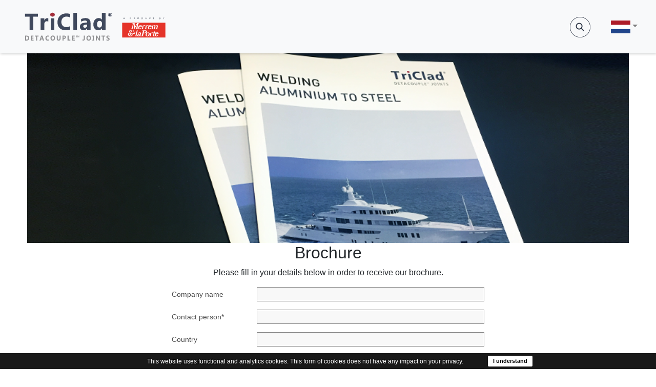

--- FILE ---
content_type: text/html; charset=utf-8
request_url: https://triclad.nl/brochure/
body_size: 3434
content:
<!DOCTYPE html><!--[if lt IE 7]><html class="no-js lt-ie9 lt-ie8 lt-ie7"><![endif]--><!--[if IE 7]><html class="no-js lt-ie9 lt-ie8"><![endif]--><!--[if IE 8]><html class="no-js lt-ie9"><![endif]--><html class="no-js loading"><head><style>html.loading{opacity: 0;}</style><meta charset="utf-8"/><meta content="IE=edge" http-equiv="X-UA-Compatible"/><title>Brochure</title><meta content="" name="description"/><meta content="width=device-width, initial-scale=1, shrink-to-fit=no" name="viewport"/><link crossorigin="anonymous" href="https://maxcdn.bootstrapcdn.com/bootstrap/4.0.0/css/bootstrap.min.css" integrity="sha384-Gn5384xqQ1aoWXA+058RXPxPg6fy4IWvTNh0E263XmFcJlSAwiGgFAW/dAiS6JXm" rel="stylesheet"/><script crossorigin="anonymous" integrity="sha384-KJ3o2DKtIkvYIK3UENzmM7KCkRr/rE9/Qpg6aAZGJwFDMVNA/GpGFF93hXpG5KkN" src="https://code.jquery.com/jquery-3.2.1.slim.min.js"></script><link href="https://cdnjs.cloudflare.com/ajax/libs/Swiper/4.4.1/css/swiper.min.css" rel="stylesheet"/><script crossorigin="anonymous" integrity="sha384-ApNbgh9B+Y1QKtv3Rn7W3mgPxhU9K/ScQsAP7hUibX39j7fakFPskvXusvfa0b4Q" src="https://cdnjs.cloudflare.com/ajax/libs/popper.js/1.12.9/umd/popper.min.js"></script><link href="/static/compiled/bundle.css?1613056447" rel="stylesheet"/><link href="/static/img/favicon.ico" rel="icon"/><script async="" src="https://www.googletagmanager.com/gtag/js?id=UA-66932565-50"></script><script>
        window.dataLayer = window.dataLayer || [];
        function gtag(){dataLayer.push(arguments);}
        gtag('js', new Date());

        gtag('config', 'UA-66932565-50');
        </script></head><body class=""><nav class="navbar navbar-expand-lg navbar-light bg-light"><a class="navbar-brand" href="/"></a><img alt="" class="d-inline-block align-top" onclick="document.location.href='/'" src="/static/logo-triclad-aproductby-merrem.svg"/><button aria-controls="navbar" aria-expanded="false" aria-label="Toggle navigation" class="navbar-toggler" data-target="#navbar" data-toggle="collapse" type="button"><span class="navbar-toggler-icon"></span></button><div class="collapse navbar-collapse" id="navbar"><div class="navbar-nav ml-auto"><a class="nav-item nav-link" href="../search"><img alt="" src="/static/search.png"/></a><li class="nav-item dropdown"><a aria-expanded="false" aria-haspopup="true" class="nav-link dropdown-toggle" data-toggle="dropdown" href="#" id="navbarDropdownMenuLink"><img alt="" class="nav-vlag" src="/static/triclad.nl.png"/></a><div aria-labelledby="navbarDropdownMenuLink" class="dropdown-menu dropdown-menu-right"><a class="dropdown-item" href="https://triclad.de/"><img alt="" class="nav-vlag" src="/static/triclad.de.png"/></a> <a class="dropdown-item" href="https://triclad.nl/"><img alt="" class="nav-vlag" src="/static/triclad.nl.png"/></a> <a class="dropdown-item" href="https://triclad.cn/"><img alt="" class="nav-vlag" src="/static/triclad.cn.png"/></a> <a class="dropdown-item" href="https://triclad.ru/"><img alt="" class="nav-vlag" src="/static/triclad.ru.png"/></a> <a class="dropdown-item" href="https://triclad.pt/"><img alt="" class="nav-vlag" src="/static/triclad.pt.png"/></a> <a class="dropdown-item" href="https://triclad.es/"><img alt="" class="nav-vlag" src="/static/triclad.es.png"/></a> <a class="dropdown-item" href="https://triclad.it/"><img alt="" class="nav-vlag" src="/static/triclad.it.png"/></a> <a class="dropdown-item" href="https://triclad.com/"><img alt="" class="nav-vlag" src="/static/triclad.com.png"/></a></div></li></div></div></nav><div class="container-flex"><div class="row header-image"><div class="col header-boat" style="max-height: 100%;"><img alt="brochure-small-2.png" height="259" src="/media/images/brochure-small-2_oV76FnO.original.png" width="1000"/></div></div><div class="block-rich_text"><div class="container"><div class="rich-text"><h2>Brochure</h2></div></div></div><div class="block-form"><div class="container"><div class="form-intro"><div class="rich-text"><p>Please fill in your details below in order to receive our brochure.</p></div></div><form action="/brochure/" method="POST"><input name="csrfmiddlewaretoken" type="hidden" value="pTLQaLjnfUhTQKNKxXd09Jvi9JbJjmx70fxayNuU7qC8SUu2YY3IEdR9DQcC8d8J"/><p><label for="id_company-name">Company name</label><input id="id_company-name" maxlength="255" name="company-name" type="text"/></p><p><label for="id_contact-person">Contact person*</label><input id="id_contact-person" maxlength="255" name="contact-person" required="" type="text"/></p><p><label for="id_country">Country</label><input id="id_country" maxlength="255" name="country" type="text"/></p><p><label for="id_email-address">Email address*</label><input id="id_email-address" name="email-address" required="" type="email"/></p><p><label for="id_telephone-number">Telephone number*</label><input id="id_telephone-number" name="telephone-number" step="any" type="number"/></p><p><script src="https://www.google.com/recaptcha/api.js"></script><script type="text/javascript">
    // Submit function to be called, after reCAPTCHA was successful.
    var onSubmit_ce384cb7b4524d058f0b53030a9119e7 = function(token) {
        console.log("reCAPTCHA validated for 'data-widget-uuid=\"ce384cb7b4524d058f0b53030a9119e7\"'")
    };
</script></p><div class="g-recaptcha" data-callback="onSubmit_ce384cb7b4524d058f0b53030a9119e7" data-sitekey="6LeFVukUAAAAAGW703uStaLGDxwWlnczq_zEEyEE" data-size="normal" data-widget-uuid="ce384cb7b4524d058f0b53030a9119e7" id="id_wagtailcaptcha" required=""></div><p></p><div class="row form-submit justify-content-center"><button type="col submit">Send form</button></div></form></div></div></div><div class="container-flex footer-container"><div class="row footer-contact align-items-center"><div class="col"></div><div class="col-md-auto"><a href="mailto:info@triclad.com">info@triclad.com</a></div><div class="col-md-auto"><a href="tel:+31418578882">+31 (0) 418 578 882</a></div></div><div class="row footer-logo-action align-items-center justify-content-md-center"><div class="col-sm-1"></div><div class="col-sm-10 footer-logo-col"><img alt="" class="d-inline-block align-top" src="/static/footer-logo.png"/></div><div class="col-sm-1"></div></div><div class="row footer-bottom justify-content-md-center"><div class="col-sm-4">© 2026 Triclad ® All right reserved</div><div class="col-sm-4 bottom-logo-holder"><a href="http://merrem.nl/home"><img alt="" class="d-inline-block align-top" src="/static/merrem-logo.png"/></a> <a href="http://www.nobelclad.com/"><img alt="" class="d-inline-block align-top" src="/static/nobelclad-2020.png" style="max-width: 150px;opacity: 0.4;"/></a></div><div class="col-sm-4"><a href="https://triclad.com/disclaimer">Disclaimer</a> | <a href="https://triclad.com/privacy-policy">Privacy Policy</a></div></div></div><script src="/static/compiled/bundle.js?1613056447" type="text/javascript"></script><script src="https://cdnjs.cloudflare.com/ajax/libs/Swiper/4.4.1/js/swiper.min.js"></script><script crossorigin="anonymous" integrity="sha384-JZR6Spejh4U02d8jOt6vLEHfe/JQGiRRSQQxSfFWpi1MquVdAyjUar5+76PVCmYl" src="https://maxcdn.bootstrapcdn.com/bootstrap/4.0.0/js/bootstrap.min.js"></script><script>
        var mySwiper = new Swiper ('.swiper-container', {
          // Optional parameters
          direction: 'horizontal',
          loop: true,
      
          // If we need pagination
          pagination: {
            el: '.swiper-pagination',
          },
      
          // Navigation arrows
          navigation: {
            nextEl: '.swiper-button-next',
            prevEl: '.swiper-button-prev',
          },
      
        })
</script><div id="cookie-notifier"><div><p>This website uses functional and analytics cookies. This form of cookies does not have any impact on your privacy.</p><div id="cookie-button"><button>I understand</button></div></div></div><style type="text/css">body.has-cookie-notifier #cookie-notifier { display: block; } #cookie-notifier { position: fixed; display: none; left: 0; right: 0; bottom: 0; background-color: rgba(0, 0, 0, .9); z-index: 1000; padding: 0 0 0 8px; color: white; } #cookie-notifier > div { max-width: 800px; margin: 0 auto; display: flex; align-items: center; } #cookie-notifier p { flex: 1; color: white; font-size: 12px; line-height: 1.2; padding: 5px 0; margin: 0; } #cookie-notifier a { color: #55f; } #cookie-button { height: 100%; padding: 5px; } #cookie-button button { background-color: white; color: black; font-size: 11px; font-weight: bold; padding: 5px 10px; border-radius: 2px; border: 0; cursor: pointer; line-height: 1; margin: 0; display: block; } @media screen and (max-width: 600px) { #cookie-notifier { padding: 5px; padding-bottom: 0; } #cookie-notifier > div { display: block; } #cookie-notifier p { padding: 0; text-align: justify; font-size: 11px; } #cookie-button { padding: 5px 0; } }</style><script type="text/javascript">
(function() {
    if (window.localStorage.getItem('cookie-dismissed')) {
        return;
    }
    var btn = document.getElementById('cookie-button');
    btn.addEventListener('click', dismiss);
    document.body.classList.add('has-cookie-notifier');
    function dismiss() {
        window.localStorage.setItem('cookie-dismissed', 1);
        document.body.classList.remove('has-cookie-notifier');
    }
})();
</script></body></html>

--- FILE ---
content_type: text/html; charset=utf-8
request_url: https://www.google.com/recaptcha/api2/anchor?ar=1&k=6LeFVukUAAAAAGW703uStaLGDxwWlnczq_zEEyEE&co=aHR0cHM6Ly90cmljbGFkLm5sOjQ0Mw..&hl=en&v=PoyoqOPhxBO7pBk68S4YbpHZ&size=normal&anchor-ms=20000&execute-ms=30000&cb=qi6xgtgrlvkw
body_size: 49435
content:
<!DOCTYPE HTML><html dir="ltr" lang="en"><head><meta http-equiv="Content-Type" content="text/html; charset=UTF-8">
<meta http-equiv="X-UA-Compatible" content="IE=edge">
<title>reCAPTCHA</title>
<style type="text/css">
/* cyrillic-ext */
@font-face {
  font-family: 'Roboto';
  font-style: normal;
  font-weight: 400;
  font-stretch: 100%;
  src: url(//fonts.gstatic.com/s/roboto/v48/KFO7CnqEu92Fr1ME7kSn66aGLdTylUAMa3GUBHMdazTgWw.woff2) format('woff2');
  unicode-range: U+0460-052F, U+1C80-1C8A, U+20B4, U+2DE0-2DFF, U+A640-A69F, U+FE2E-FE2F;
}
/* cyrillic */
@font-face {
  font-family: 'Roboto';
  font-style: normal;
  font-weight: 400;
  font-stretch: 100%;
  src: url(//fonts.gstatic.com/s/roboto/v48/KFO7CnqEu92Fr1ME7kSn66aGLdTylUAMa3iUBHMdazTgWw.woff2) format('woff2');
  unicode-range: U+0301, U+0400-045F, U+0490-0491, U+04B0-04B1, U+2116;
}
/* greek-ext */
@font-face {
  font-family: 'Roboto';
  font-style: normal;
  font-weight: 400;
  font-stretch: 100%;
  src: url(//fonts.gstatic.com/s/roboto/v48/KFO7CnqEu92Fr1ME7kSn66aGLdTylUAMa3CUBHMdazTgWw.woff2) format('woff2');
  unicode-range: U+1F00-1FFF;
}
/* greek */
@font-face {
  font-family: 'Roboto';
  font-style: normal;
  font-weight: 400;
  font-stretch: 100%;
  src: url(//fonts.gstatic.com/s/roboto/v48/KFO7CnqEu92Fr1ME7kSn66aGLdTylUAMa3-UBHMdazTgWw.woff2) format('woff2');
  unicode-range: U+0370-0377, U+037A-037F, U+0384-038A, U+038C, U+038E-03A1, U+03A3-03FF;
}
/* math */
@font-face {
  font-family: 'Roboto';
  font-style: normal;
  font-weight: 400;
  font-stretch: 100%;
  src: url(//fonts.gstatic.com/s/roboto/v48/KFO7CnqEu92Fr1ME7kSn66aGLdTylUAMawCUBHMdazTgWw.woff2) format('woff2');
  unicode-range: U+0302-0303, U+0305, U+0307-0308, U+0310, U+0312, U+0315, U+031A, U+0326-0327, U+032C, U+032F-0330, U+0332-0333, U+0338, U+033A, U+0346, U+034D, U+0391-03A1, U+03A3-03A9, U+03B1-03C9, U+03D1, U+03D5-03D6, U+03F0-03F1, U+03F4-03F5, U+2016-2017, U+2034-2038, U+203C, U+2040, U+2043, U+2047, U+2050, U+2057, U+205F, U+2070-2071, U+2074-208E, U+2090-209C, U+20D0-20DC, U+20E1, U+20E5-20EF, U+2100-2112, U+2114-2115, U+2117-2121, U+2123-214F, U+2190, U+2192, U+2194-21AE, U+21B0-21E5, U+21F1-21F2, U+21F4-2211, U+2213-2214, U+2216-22FF, U+2308-230B, U+2310, U+2319, U+231C-2321, U+2336-237A, U+237C, U+2395, U+239B-23B7, U+23D0, U+23DC-23E1, U+2474-2475, U+25AF, U+25B3, U+25B7, U+25BD, U+25C1, U+25CA, U+25CC, U+25FB, U+266D-266F, U+27C0-27FF, U+2900-2AFF, U+2B0E-2B11, U+2B30-2B4C, U+2BFE, U+3030, U+FF5B, U+FF5D, U+1D400-1D7FF, U+1EE00-1EEFF;
}
/* symbols */
@font-face {
  font-family: 'Roboto';
  font-style: normal;
  font-weight: 400;
  font-stretch: 100%;
  src: url(//fonts.gstatic.com/s/roboto/v48/KFO7CnqEu92Fr1ME7kSn66aGLdTylUAMaxKUBHMdazTgWw.woff2) format('woff2');
  unicode-range: U+0001-000C, U+000E-001F, U+007F-009F, U+20DD-20E0, U+20E2-20E4, U+2150-218F, U+2190, U+2192, U+2194-2199, U+21AF, U+21E6-21F0, U+21F3, U+2218-2219, U+2299, U+22C4-22C6, U+2300-243F, U+2440-244A, U+2460-24FF, U+25A0-27BF, U+2800-28FF, U+2921-2922, U+2981, U+29BF, U+29EB, U+2B00-2BFF, U+4DC0-4DFF, U+FFF9-FFFB, U+10140-1018E, U+10190-1019C, U+101A0, U+101D0-101FD, U+102E0-102FB, U+10E60-10E7E, U+1D2C0-1D2D3, U+1D2E0-1D37F, U+1F000-1F0FF, U+1F100-1F1AD, U+1F1E6-1F1FF, U+1F30D-1F30F, U+1F315, U+1F31C, U+1F31E, U+1F320-1F32C, U+1F336, U+1F378, U+1F37D, U+1F382, U+1F393-1F39F, U+1F3A7-1F3A8, U+1F3AC-1F3AF, U+1F3C2, U+1F3C4-1F3C6, U+1F3CA-1F3CE, U+1F3D4-1F3E0, U+1F3ED, U+1F3F1-1F3F3, U+1F3F5-1F3F7, U+1F408, U+1F415, U+1F41F, U+1F426, U+1F43F, U+1F441-1F442, U+1F444, U+1F446-1F449, U+1F44C-1F44E, U+1F453, U+1F46A, U+1F47D, U+1F4A3, U+1F4B0, U+1F4B3, U+1F4B9, U+1F4BB, U+1F4BF, U+1F4C8-1F4CB, U+1F4D6, U+1F4DA, U+1F4DF, U+1F4E3-1F4E6, U+1F4EA-1F4ED, U+1F4F7, U+1F4F9-1F4FB, U+1F4FD-1F4FE, U+1F503, U+1F507-1F50B, U+1F50D, U+1F512-1F513, U+1F53E-1F54A, U+1F54F-1F5FA, U+1F610, U+1F650-1F67F, U+1F687, U+1F68D, U+1F691, U+1F694, U+1F698, U+1F6AD, U+1F6B2, U+1F6B9-1F6BA, U+1F6BC, U+1F6C6-1F6CF, U+1F6D3-1F6D7, U+1F6E0-1F6EA, U+1F6F0-1F6F3, U+1F6F7-1F6FC, U+1F700-1F7FF, U+1F800-1F80B, U+1F810-1F847, U+1F850-1F859, U+1F860-1F887, U+1F890-1F8AD, U+1F8B0-1F8BB, U+1F8C0-1F8C1, U+1F900-1F90B, U+1F93B, U+1F946, U+1F984, U+1F996, U+1F9E9, U+1FA00-1FA6F, U+1FA70-1FA7C, U+1FA80-1FA89, U+1FA8F-1FAC6, U+1FACE-1FADC, U+1FADF-1FAE9, U+1FAF0-1FAF8, U+1FB00-1FBFF;
}
/* vietnamese */
@font-face {
  font-family: 'Roboto';
  font-style: normal;
  font-weight: 400;
  font-stretch: 100%;
  src: url(//fonts.gstatic.com/s/roboto/v48/KFO7CnqEu92Fr1ME7kSn66aGLdTylUAMa3OUBHMdazTgWw.woff2) format('woff2');
  unicode-range: U+0102-0103, U+0110-0111, U+0128-0129, U+0168-0169, U+01A0-01A1, U+01AF-01B0, U+0300-0301, U+0303-0304, U+0308-0309, U+0323, U+0329, U+1EA0-1EF9, U+20AB;
}
/* latin-ext */
@font-face {
  font-family: 'Roboto';
  font-style: normal;
  font-weight: 400;
  font-stretch: 100%;
  src: url(//fonts.gstatic.com/s/roboto/v48/KFO7CnqEu92Fr1ME7kSn66aGLdTylUAMa3KUBHMdazTgWw.woff2) format('woff2');
  unicode-range: U+0100-02BA, U+02BD-02C5, U+02C7-02CC, U+02CE-02D7, U+02DD-02FF, U+0304, U+0308, U+0329, U+1D00-1DBF, U+1E00-1E9F, U+1EF2-1EFF, U+2020, U+20A0-20AB, U+20AD-20C0, U+2113, U+2C60-2C7F, U+A720-A7FF;
}
/* latin */
@font-face {
  font-family: 'Roboto';
  font-style: normal;
  font-weight: 400;
  font-stretch: 100%;
  src: url(//fonts.gstatic.com/s/roboto/v48/KFO7CnqEu92Fr1ME7kSn66aGLdTylUAMa3yUBHMdazQ.woff2) format('woff2');
  unicode-range: U+0000-00FF, U+0131, U+0152-0153, U+02BB-02BC, U+02C6, U+02DA, U+02DC, U+0304, U+0308, U+0329, U+2000-206F, U+20AC, U+2122, U+2191, U+2193, U+2212, U+2215, U+FEFF, U+FFFD;
}
/* cyrillic-ext */
@font-face {
  font-family: 'Roboto';
  font-style: normal;
  font-weight: 500;
  font-stretch: 100%;
  src: url(//fonts.gstatic.com/s/roboto/v48/KFO7CnqEu92Fr1ME7kSn66aGLdTylUAMa3GUBHMdazTgWw.woff2) format('woff2');
  unicode-range: U+0460-052F, U+1C80-1C8A, U+20B4, U+2DE0-2DFF, U+A640-A69F, U+FE2E-FE2F;
}
/* cyrillic */
@font-face {
  font-family: 'Roboto';
  font-style: normal;
  font-weight: 500;
  font-stretch: 100%;
  src: url(//fonts.gstatic.com/s/roboto/v48/KFO7CnqEu92Fr1ME7kSn66aGLdTylUAMa3iUBHMdazTgWw.woff2) format('woff2');
  unicode-range: U+0301, U+0400-045F, U+0490-0491, U+04B0-04B1, U+2116;
}
/* greek-ext */
@font-face {
  font-family: 'Roboto';
  font-style: normal;
  font-weight: 500;
  font-stretch: 100%;
  src: url(//fonts.gstatic.com/s/roboto/v48/KFO7CnqEu92Fr1ME7kSn66aGLdTylUAMa3CUBHMdazTgWw.woff2) format('woff2');
  unicode-range: U+1F00-1FFF;
}
/* greek */
@font-face {
  font-family: 'Roboto';
  font-style: normal;
  font-weight: 500;
  font-stretch: 100%;
  src: url(//fonts.gstatic.com/s/roboto/v48/KFO7CnqEu92Fr1ME7kSn66aGLdTylUAMa3-UBHMdazTgWw.woff2) format('woff2');
  unicode-range: U+0370-0377, U+037A-037F, U+0384-038A, U+038C, U+038E-03A1, U+03A3-03FF;
}
/* math */
@font-face {
  font-family: 'Roboto';
  font-style: normal;
  font-weight: 500;
  font-stretch: 100%;
  src: url(//fonts.gstatic.com/s/roboto/v48/KFO7CnqEu92Fr1ME7kSn66aGLdTylUAMawCUBHMdazTgWw.woff2) format('woff2');
  unicode-range: U+0302-0303, U+0305, U+0307-0308, U+0310, U+0312, U+0315, U+031A, U+0326-0327, U+032C, U+032F-0330, U+0332-0333, U+0338, U+033A, U+0346, U+034D, U+0391-03A1, U+03A3-03A9, U+03B1-03C9, U+03D1, U+03D5-03D6, U+03F0-03F1, U+03F4-03F5, U+2016-2017, U+2034-2038, U+203C, U+2040, U+2043, U+2047, U+2050, U+2057, U+205F, U+2070-2071, U+2074-208E, U+2090-209C, U+20D0-20DC, U+20E1, U+20E5-20EF, U+2100-2112, U+2114-2115, U+2117-2121, U+2123-214F, U+2190, U+2192, U+2194-21AE, U+21B0-21E5, U+21F1-21F2, U+21F4-2211, U+2213-2214, U+2216-22FF, U+2308-230B, U+2310, U+2319, U+231C-2321, U+2336-237A, U+237C, U+2395, U+239B-23B7, U+23D0, U+23DC-23E1, U+2474-2475, U+25AF, U+25B3, U+25B7, U+25BD, U+25C1, U+25CA, U+25CC, U+25FB, U+266D-266F, U+27C0-27FF, U+2900-2AFF, U+2B0E-2B11, U+2B30-2B4C, U+2BFE, U+3030, U+FF5B, U+FF5D, U+1D400-1D7FF, U+1EE00-1EEFF;
}
/* symbols */
@font-face {
  font-family: 'Roboto';
  font-style: normal;
  font-weight: 500;
  font-stretch: 100%;
  src: url(//fonts.gstatic.com/s/roboto/v48/KFO7CnqEu92Fr1ME7kSn66aGLdTylUAMaxKUBHMdazTgWw.woff2) format('woff2');
  unicode-range: U+0001-000C, U+000E-001F, U+007F-009F, U+20DD-20E0, U+20E2-20E4, U+2150-218F, U+2190, U+2192, U+2194-2199, U+21AF, U+21E6-21F0, U+21F3, U+2218-2219, U+2299, U+22C4-22C6, U+2300-243F, U+2440-244A, U+2460-24FF, U+25A0-27BF, U+2800-28FF, U+2921-2922, U+2981, U+29BF, U+29EB, U+2B00-2BFF, U+4DC0-4DFF, U+FFF9-FFFB, U+10140-1018E, U+10190-1019C, U+101A0, U+101D0-101FD, U+102E0-102FB, U+10E60-10E7E, U+1D2C0-1D2D3, U+1D2E0-1D37F, U+1F000-1F0FF, U+1F100-1F1AD, U+1F1E6-1F1FF, U+1F30D-1F30F, U+1F315, U+1F31C, U+1F31E, U+1F320-1F32C, U+1F336, U+1F378, U+1F37D, U+1F382, U+1F393-1F39F, U+1F3A7-1F3A8, U+1F3AC-1F3AF, U+1F3C2, U+1F3C4-1F3C6, U+1F3CA-1F3CE, U+1F3D4-1F3E0, U+1F3ED, U+1F3F1-1F3F3, U+1F3F5-1F3F7, U+1F408, U+1F415, U+1F41F, U+1F426, U+1F43F, U+1F441-1F442, U+1F444, U+1F446-1F449, U+1F44C-1F44E, U+1F453, U+1F46A, U+1F47D, U+1F4A3, U+1F4B0, U+1F4B3, U+1F4B9, U+1F4BB, U+1F4BF, U+1F4C8-1F4CB, U+1F4D6, U+1F4DA, U+1F4DF, U+1F4E3-1F4E6, U+1F4EA-1F4ED, U+1F4F7, U+1F4F9-1F4FB, U+1F4FD-1F4FE, U+1F503, U+1F507-1F50B, U+1F50D, U+1F512-1F513, U+1F53E-1F54A, U+1F54F-1F5FA, U+1F610, U+1F650-1F67F, U+1F687, U+1F68D, U+1F691, U+1F694, U+1F698, U+1F6AD, U+1F6B2, U+1F6B9-1F6BA, U+1F6BC, U+1F6C6-1F6CF, U+1F6D3-1F6D7, U+1F6E0-1F6EA, U+1F6F0-1F6F3, U+1F6F7-1F6FC, U+1F700-1F7FF, U+1F800-1F80B, U+1F810-1F847, U+1F850-1F859, U+1F860-1F887, U+1F890-1F8AD, U+1F8B0-1F8BB, U+1F8C0-1F8C1, U+1F900-1F90B, U+1F93B, U+1F946, U+1F984, U+1F996, U+1F9E9, U+1FA00-1FA6F, U+1FA70-1FA7C, U+1FA80-1FA89, U+1FA8F-1FAC6, U+1FACE-1FADC, U+1FADF-1FAE9, U+1FAF0-1FAF8, U+1FB00-1FBFF;
}
/* vietnamese */
@font-face {
  font-family: 'Roboto';
  font-style: normal;
  font-weight: 500;
  font-stretch: 100%;
  src: url(//fonts.gstatic.com/s/roboto/v48/KFO7CnqEu92Fr1ME7kSn66aGLdTylUAMa3OUBHMdazTgWw.woff2) format('woff2');
  unicode-range: U+0102-0103, U+0110-0111, U+0128-0129, U+0168-0169, U+01A0-01A1, U+01AF-01B0, U+0300-0301, U+0303-0304, U+0308-0309, U+0323, U+0329, U+1EA0-1EF9, U+20AB;
}
/* latin-ext */
@font-face {
  font-family: 'Roboto';
  font-style: normal;
  font-weight: 500;
  font-stretch: 100%;
  src: url(//fonts.gstatic.com/s/roboto/v48/KFO7CnqEu92Fr1ME7kSn66aGLdTylUAMa3KUBHMdazTgWw.woff2) format('woff2');
  unicode-range: U+0100-02BA, U+02BD-02C5, U+02C7-02CC, U+02CE-02D7, U+02DD-02FF, U+0304, U+0308, U+0329, U+1D00-1DBF, U+1E00-1E9F, U+1EF2-1EFF, U+2020, U+20A0-20AB, U+20AD-20C0, U+2113, U+2C60-2C7F, U+A720-A7FF;
}
/* latin */
@font-face {
  font-family: 'Roboto';
  font-style: normal;
  font-weight: 500;
  font-stretch: 100%;
  src: url(//fonts.gstatic.com/s/roboto/v48/KFO7CnqEu92Fr1ME7kSn66aGLdTylUAMa3yUBHMdazQ.woff2) format('woff2');
  unicode-range: U+0000-00FF, U+0131, U+0152-0153, U+02BB-02BC, U+02C6, U+02DA, U+02DC, U+0304, U+0308, U+0329, U+2000-206F, U+20AC, U+2122, U+2191, U+2193, U+2212, U+2215, U+FEFF, U+FFFD;
}
/* cyrillic-ext */
@font-face {
  font-family: 'Roboto';
  font-style: normal;
  font-weight: 900;
  font-stretch: 100%;
  src: url(//fonts.gstatic.com/s/roboto/v48/KFO7CnqEu92Fr1ME7kSn66aGLdTylUAMa3GUBHMdazTgWw.woff2) format('woff2');
  unicode-range: U+0460-052F, U+1C80-1C8A, U+20B4, U+2DE0-2DFF, U+A640-A69F, U+FE2E-FE2F;
}
/* cyrillic */
@font-face {
  font-family: 'Roboto';
  font-style: normal;
  font-weight: 900;
  font-stretch: 100%;
  src: url(//fonts.gstatic.com/s/roboto/v48/KFO7CnqEu92Fr1ME7kSn66aGLdTylUAMa3iUBHMdazTgWw.woff2) format('woff2');
  unicode-range: U+0301, U+0400-045F, U+0490-0491, U+04B0-04B1, U+2116;
}
/* greek-ext */
@font-face {
  font-family: 'Roboto';
  font-style: normal;
  font-weight: 900;
  font-stretch: 100%;
  src: url(//fonts.gstatic.com/s/roboto/v48/KFO7CnqEu92Fr1ME7kSn66aGLdTylUAMa3CUBHMdazTgWw.woff2) format('woff2');
  unicode-range: U+1F00-1FFF;
}
/* greek */
@font-face {
  font-family: 'Roboto';
  font-style: normal;
  font-weight: 900;
  font-stretch: 100%;
  src: url(//fonts.gstatic.com/s/roboto/v48/KFO7CnqEu92Fr1ME7kSn66aGLdTylUAMa3-UBHMdazTgWw.woff2) format('woff2');
  unicode-range: U+0370-0377, U+037A-037F, U+0384-038A, U+038C, U+038E-03A1, U+03A3-03FF;
}
/* math */
@font-face {
  font-family: 'Roboto';
  font-style: normal;
  font-weight: 900;
  font-stretch: 100%;
  src: url(//fonts.gstatic.com/s/roboto/v48/KFO7CnqEu92Fr1ME7kSn66aGLdTylUAMawCUBHMdazTgWw.woff2) format('woff2');
  unicode-range: U+0302-0303, U+0305, U+0307-0308, U+0310, U+0312, U+0315, U+031A, U+0326-0327, U+032C, U+032F-0330, U+0332-0333, U+0338, U+033A, U+0346, U+034D, U+0391-03A1, U+03A3-03A9, U+03B1-03C9, U+03D1, U+03D5-03D6, U+03F0-03F1, U+03F4-03F5, U+2016-2017, U+2034-2038, U+203C, U+2040, U+2043, U+2047, U+2050, U+2057, U+205F, U+2070-2071, U+2074-208E, U+2090-209C, U+20D0-20DC, U+20E1, U+20E5-20EF, U+2100-2112, U+2114-2115, U+2117-2121, U+2123-214F, U+2190, U+2192, U+2194-21AE, U+21B0-21E5, U+21F1-21F2, U+21F4-2211, U+2213-2214, U+2216-22FF, U+2308-230B, U+2310, U+2319, U+231C-2321, U+2336-237A, U+237C, U+2395, U+239B-23B7, U+23D0, U+23DC-23E1, U+2474-2475, U+25AF, U+25B3, U+25B7, U+25BD, U+25C1, U+25CA, U+25CC, U+25FB, U+266D-266F, U+27C0-27FF, U+2900-2AFF, U+2B0E-2B11, U+2B30-2B4C, U+2BFE, U+3030, U+FF5B, U+FF5D, U+1D400-1D7FF, U+1EE00-1EEFF;
}
/* symbols */
@font-face {
  font-family: 'Roboto';
  font-style: normal;
  font-weight: 900;
  font-stretch: 100%;
  src: url(//fonts.gstatic.com/s/roboto/v48/KFO7CnqEu92Fr1ME7kSn66aGLdTylUAMaxKUBHMdazTgWw.woff2) format('woff2');
  unicode-range: U+0001-000C, U+000E-001F, U+007F-009F, U+20DD-20E0, U+20E2-20E4, U+2150-218F, U+2190, U+2192, U+2194-2199, U+21AF, U+21E6-21F0, U+21F3, U+2218-2219, U+2299, U+22C4-22C6, U+2300-243F, U+2440-244A, U+2460-24FF, U+25A0-27BF, U+2800-28FF, U+2921-2922, U+2981, U+29BF, U+29EB, U+2B00-2BFF, U+4DC0-4DFF, U+FFF9-FFFB, U+10140-1018E, U+10190-1019C, U+101A0, U+101D0-101FD, U+102E0-102FB, U+10E60-10E7E, U+1D2C0-1D2D3, U+1D2E0-1D37F, U+1F000-1F0FF, U+1F100-1F1AD, U+1F1E6-1F1FF, U+1F30D-1F30F, U+1F315, U+1F31C, U+1F31E, U+1F320-1F32C, U+1F336, U+1F378, U+1F37D, U+1F382, U+1F393-1F39F, U+1F3A7-1F3A8, U+1F3AC-1F3AF, U+1F3C2, U+1F3C4-1F3C6, U+1F3CA-1F3CE, U+1F3D4-1F3E0, U+1F3ED, U+1F3F1-1F3F3, U+1F3F5-1F3F7, U+1F408, U+1F415, U+1F41F, U+1F426, U+1F43F, U+1F441-1F442, U+1F444, U+1F446-1F449, U+1F44C-1F44E, U+1F453, U+1F46A, U+1F47D, U+1F4A3, U+1F4B0, U+1F4B3, U+1F4B9, U+1F4BB, U+1F4BF, U+1F4C8-1F4CB, U+1F4D6, U+1F4DA, U+1F4DF, U+1F4E3-1F4E6, U+1F4EA-1F4ED, U+1F4F7, U+1F4F9-1F4FB, U+1F4FD-1F4FE, U+1F503, U+1F507-1F50B, U+1F50D, U+1F512-1F513, U+1F53E-1F54A, U+1F54F-1F5FA, U+1F610, U+1F650-1F67F, U+1F687, U+1F68D, U+1F691, U+1F694, U+1F698, U+1F6AD, U+1F6B2, U+1F6B9-1F6BA, U+1F6BC, U+1F6C6-1F6CF, U+1F6D3-1F6D7, U+1F6E0-1F6EA, U+1F6F0-1F6F3, U+1F6F7-1F6FC, U+1F700-1F7FF, U+1F800-1F80B, U+1F810-1F847, U+1F850-1F859, U+1F860-1F887, U+1F890-1F8AD, U+1F8B0-1F8BB, U+1F8C0-1F8C1, U+1F900-1F90B, U+1F93B, U+1F946, U+1F984, U+1F996, U+1F9E9, U+1FA00-1FA6F, U+1FA70-1FA7C, U+1FA80-1FA89, U+1FA8F-1FAC6, U+1FACE-1FADC, U+1FADF-1FAE9, U+1FAF0-1FAF8, U+1FB00-1FBFF;
}
/* vietnamese */
@font-face {
  font-family: 'Roboto';
  font-style: normal;
  font-weight: 900;
  font-stretch: 100%;
  src: url(//fonts.gstatic.com/s/roboto/v48/KFO7CnqEu92Fr1ME7kSn66aGLdTylUAMa3OUBHMdazTgWw.woff2) format('woff2');
  unicode-range: U+0102-0103, U+0110-0111, U+0128-0129, U+0168-0169, U+01A0-01A1, U+01AF-01B0, U+0300-0301, U+0303-0304, U+0308-0309, U+0323, U+0329, U+1EA0-1EF9, U+20AB;
}
/* latin-ext */
@font-face {
  font-family: 'Roboto';
  font-style: normal;
  font-weight: 900;
  font-stretch: 100%;
  src: url(//fonts.gstatic.com/s/roboto/v48/KFO7CnqEu92Fr1ME7kSn66aGLdTylUAMa3KUBHMdazTgWw.woff2) format('woff2');
  unicode-range: U+0100-02BA, U+02BD-02C5, U+02C7-02CC, U+02CE-02D7, U+02DD-02FF, U+0304, U+0308, U+0329, U+1D00-1DBF, U+1E00-1E9F, U+1EF2-1EFF, U+2020, U+20A0-20AB, U+20AD-20C0, U+2113, U+2C60-2C7F, U+A720-A7FF;
}
/* latin */
@font-face {
  font-family: 'Roboto';
  font-style: normal;
  font-weight: 900;
  font-stretch: 100%;
  src: url(//fonts.gstatic.com/s/roboto/v48/KFO7CnqEu92Fr1ME7kSn66aGLdTylUAMa3yUBHMdazQ.woff2) format('woff2');
  unicode-range: U+0000-00FF, U+0131, U+0152-0153, U+02BB-02BC, U+02C6, U+02DA, U+02DC, U+0304, U+0308, U+0329, U+2000-206F, U+20AC, U+2122, U+2191, U+2193, U+2212, U+2215, U+FEFF, U+FFFD;
}

</style>
<link rel="stylesheet" type="text/css" href="https://www.gstatic.com/recaptcha/releases/PoyoqOPhxBO7pBk68S4YbpHZ/styles__ltr.css">
<script nonce="3_F-eW20AMpGj_FKpSauWA" type="text/javascript">window['__recaptcha_api'] = 'https://www.google.com/recaptcha/api2/';</script>
<script type="text/javascript" src="https://www.gstatic.com/recaptcha/releases/PoyoqOPhxBO7pBk68S4YbpHZ/recaptcha__en.js" nonce="3_F-eW20AMpGj_FKpSauWA">
      
    </script></head>
<body><div id="rc-anchor-alert" class="rc-anchor-alert"></div>
<input type="hidden" id="recaptcha-token" value="[base64]">
<script type="text/javascript" nonce="3_F-eW20AMpGj_FKpSauWA">
      recaptcha.anchor.Main.init("[\x22ainput\x22,[\x22bgdata\x22,\x22\x22,\[base64]/[base64]/[base64]/[base64]/[base64]/UltsKytdPUU6KEU8MjA0OD9SW2wrK109RT4+NnwxOTI6KChFJjY0NTEyKT09NTUyOTYmJk0rMTxjLmxlbmd0aCYmKGMuY2hhckNvZGVBdChNKzEpJjY0NTEyKT09NTYzMjA/[base64]/[base64]/[base64]/[base64]/[base64]/[base64]/[base64]\x22,\[base64]\x22,\x22w5ZuMhVYLMKpDlPClsObwqDCsXzCvxQdWn8IBsKYUMO2woPDjzhWW2fCqMOrKMO/QE5bMRt9w7zCg1QDK3QYw47DmsO4w4dbwpfDr2QQfy0Rw73DiisGwrHDj8Okw4wIw5QUMHDCoMOIa8OGw60IOMKiw7pGcSHDr8OXYcOtTMOtYxnCo23CngrDo0/CpMKqIMK8M8OBA2XDpTDDlyDDkcOOwrfCrsKDw7A5R8O9w75MNh/DoGvCmHvCglrDkRU6e3HDkcOCw6jDs8KNwpHCuVlqRk/[base64]/DlFXCqjJwKMOkecKzUcOOP8KWBMK+wrsZw5bDiybCrcOqXsOFwoDCo23CgcOGw4IQcnMkw5k/[base64]/CjWxPw4DCoXnDrkPCgMOhAcOpb0QIOX7Dn8Kqw5U/CyzCvsOlwqPDosKPw5ovC8KPwoNGa8KgKsOSe8Oew77Du8K9B2rCvhtoDVgRwok/[base64]/DmXnCi2t1V1x3OcOYa3zCg8K5w4JHdzHCh8KRB8OuLC9YwpVTe3V8NRMlwrR1Qjxnw7AGw6Z3fcOpw5JvUsO4wpLCuHhTc8KRwprCq8ORa8OhS8OrdVvDksKKwoYqw6h9wqRTbcOkw4tQw4jCkMKxOcK8CBrCisKGwqTDs8KtRcO/[base64]/[base64]/WMO5XsK4XsOdHcK3Ojhpw7FKwrvDlVgXS2NBwpDDq8KsOhgAwqrDuWBewocRw5PDjSvCuXLDtx/DqcOyF8K8w5dIw5EJw6ZJfMKpwrvCqw4nVsOGLX3CklDCkcOlTwLCsRt/UR1dS8KGcwwJwpx3w6HDoFQQwrjDmcOAwpvCtzUkGMKtwpHDl8ORw6l4wqcaPToxawXCiwTDuinDqn3Cr8OHQcKiwpLDuzfCu3Rfw5AMGsO0EWHCusKOw57CqsKOasKzWh18wp1+wplgw4VKwp9RR8K9VBgXCG1ZZsOwSF7CkMK0wrdFwoPDux9/w5UowrwUwrhQUEl3OVgxLMOteQvCtXfDpsOIXHVrwp3DqsO1w4kAw6/[base64]/bcK1wp3DqcK/wr7CrTk0P8KJDnTCr0MlwqdNwqHCvMK+BC9yEsKoTMOfXyzDjyjDjcO4AXhaWHMewqLDr2jDqFLCvRDDl8OdMMKPGsKuwqzCjcOOQxk5wpvCucOBNwhIw53DrMOFwrvDlsOISsKVQ35Ww402woUQwqPDosO8wrMkPHDCl8Ksw69UdwUPwrMeb8K9bADCrEx/ekxOw4NDb8OuHsKzw4YGw79fIMK3cAVBwolWwrjDucKhXkZfw4LCsMK6wozDgcO8A2/[base64]/OMOCEnzCmm3DvMOlw6hoRMKdZcKawqBYwpAxw7DCvSsEwokNwp4qfsO0GQY0w4TCusK7FDrDs8ORw4VwwrtwwoMAX0LDsVjDrXDCjS8kKAlVd8K/[base64]/DsMKawobDqRDDigLDp1V8BcKdCsOVVAoLwoVPwo4/wqDDosKGXmPDsQl7GsKWAQbDiR1TIcOmwpvDhMONwp/CjcOBK2PDvMKzw60Ww5LDt3DDszA5wpHDvV0RwrfCisOLcMKzwrLCjMOBSw9jw43DmWNiPsO8w4pRYMO6w7gPB0laDMOwecK/YUHDvF9XwoRgw4LDt8Kyw7IBUMOjw6LCjcOdwozDgnPDsV02wrnCkcKWwrPDv8OBbMKXwrknRltQbMO6w4HCoCAbEEjCpsK+Y21aw7/DpUgdwppsEsOmKsK4VsOdQzAlPsOtw47CklN5w5IjN8KtwpIfb3jCvMOTwqrChMKbacOlXnLDjXV+wpM6wpF9IQvDnMK0XMO5woYwcsOjMGjCt8O3w73Dkyocwr98WMKOw6lfVMKLeDZkw4o/wpfDk8OmwrVYwqwIw4wDdHzCh8KEwrfCssKqwoYfDMK9wqXCiVl6wpPDpMKsw7HChmgXVsK/wowMUydXL8KBw6TDusKKw68fdiYrw5A1w5LDgBrCgzkjd8OHw67DoRHDjsKzZcOTOMKtw5J/wqA6QDcEw6PDnV7CrsOVbcOlw6d0woBCD8O9w79nwoTDiHtHMD5RYSxLwpBnfMKywpRbw7vDgcOcw5I7w6LDv3rCsMKIwr7DoRrCiXNjw4MqNkvDsENZw5rDo0zCgSLCtcOCwoXCjMKBDsKYwql9wqMtUVUuQVVqw6FGw6/DslfDlcO9wqbCnsKiwqzDuMKLcXF6EiM9I1ckGknDv8OSw5stw7IIJ8KfX8KVw5/[base64]/[base64]/Cs8OIB2TCtBDCqTIwwpDClVPCjMOfasOjwrUKTsKlBCpvwoocYMOJET0YYRlFwqjCgsO+w6nDhSAAcsK0wpNgGGfDmBgxesOPc8KKwpVzwppCw69EwoHDkcKbMsObesKTwqLCuE/Du2oawprCtcO2CsODSMKmcMOlTcOBLcKdXMOcHiBBR8OLDSlPSXEfwrNUHsO7w4vCncOJw4HCvGjDp2/DgMOxHsObeG1Tw5Q+EWopGsKYw7hWP8O+w4/DrsO6Fgl8QsOLwqzDoEpLwpzDgyXDpnF5w6RPSng4w6XDqTNafWHCqyo3w63CshnCikYJw7d3FcOVw6XDrh7Di8Kzw5EJwrbDt1tIwpF6fMO4fMKQf8KFXS3ClgZFVgo4H8OeDSgowqrCqEDDnsOmw4/CtMKddhgsw4lfw4xZY0w2w6zDmhbCo8KnL0nDrj3Cl3XCvcKcHVwGFXA9wqzCnsOpLMKKwp/[base64]/DnysrXjp9IjQ8wr1/wq0EwpF9w7VwAwPCvzvCpsKkwpwtw6x8w5TCm2g1w6DCkA7DtMK+w6/CuGrDhxLClcOCGid+LsOIw40nwrbCu8OdwoI9wqRjw6oXRcOjwpPDjcKXC1zCssOywosZw6/Dux8Aw7zCgcK0DlpsQTLCniYJTsOHUG7DnsKMwqHDmgHCpsOQw6rDjMKdw4EJRMKWNMK9DcOPwrrDvEFmwoVow7/CqX4mHcKEZ8KCJjjCp3kgO8KCwoHDo8O7CnM3LV/[base64]/[base64]/wpLCvgdcwpUrTyrCpcKVw6jDjMK4KcOoWH3Ds8OXeh3DhGTDpcK4w6AsCcKBw4TDmXbCnsKEcA9CGsKJdcO4wqzDqsKtwp4WwqnDsWgxw6rDl8Kkw79qFMOCU8KcYHbCicOdEMKcwqAbO29/QMKTw75Xwrw4JMK+NcK6w4HDgRTDocKHDMOgZl/[base64]/Cm8KjUUjDtcKRfMK6wqh8wq0Jw7vCjQcuwpMZwrbDki5Nw47DtcO2wqN2eSDDtk4Iw4bClGfDsnvCtcOZGcKubMK7wrPCusKYwq/CusKYPcOQwrnDr8Kyw49Hw4NATiwgVkEYc8OmfD3DhcKPcsO7w4lXKScpwo8UKMOgAsKLQcORw4AqwqloGcOiwp1OEMKhw7Usw7BRZ8KiBcO8JMOsTn1cwrvDtljDnMKIw6rCmMK4fsO2SkI+X0sMcgdKwr0ZQ0/CkMOaw4gvD18sw44AGEvCqsOqwpzCm2jDjcOoe8OQDMKxwopYTcKOTyswMlBjdDvDhRbDsMKiZsO3w5HCscO7DC3Cu8O9YzPDoMOPdCkuWMOoY8O/wqLDmyfDg8Kww7zCo8OhwpDDjWpPLCc/wo4hJGjDk8KHw5A6w4g7w5krwrXDtcKHFyIkw6Z1w53Cg13Dr8KBHsOqPMO6wofDo8KibVonwqMtXnwBMsKKwp/[base64]/CtMKgwr9nw7HCrMKZwo41Ax7CgEzCvRR7w406wqwtGC8Nw6R6XhjDpAsLw4TDgsKiXBAKwoVCw4sOwrTCrQbDghrCs8OGwrfDvsKtNgNuasKuwqrDqxHCpjYEFsKPP8O3w6dXW8OPwrHDjMO8wrDDnsKyTC9vNBXDi3TCmsOuwo/Csw4+w7zChsOvK1XCusOIU8OqMMKOw7rDlyrDqwVndCvCsGFAw4zCrxJKJsKME8K6QkDDo3nCjF04QsO2DsOBw4PDg389w5XDrMOlw6NvezPDpVszQGPDqUkYwpzCpSXConTCtHRPw50Ww7PCjmUMYxYWf8OxJ0QtecOTwrM0wqBuw4FYw4ENbiXCnzh2OcKfQsKPw5/[base64]/DgsK4w55cw7IQOC0RwpIkR8Ozw6jDhlNXIBxRbcKbwozCmsOtP0nCrh/[base64]/DpcKjXMO3woV6wr54wrvCkyoowrrDpV7CmsKew4NwaS1IwqDDijxRwq1vPMOsw7zCtWNkw5rDgsOcI8KrBRnCoCrCp1lUwoZ3wowNCMOeWGl3wqfCt8Oewp7DqsObwo/[base64]/CqlrDrDfDnsOTKMOoAsOOwqERw6/CmU3CoMOqwp7DsMOgfGQ0wrElwqnDt8Kfw6YrPWolV8Khag/Cn8OUWFzDssKJecK7BxXDpmwQeMKwwqnDhiLDm8KzUjwgw5gzwqs6w6VpPWpMwo5gw4bCkEpuB8OMRcKGwoVFaxk4ABbCmxc6w5rDmlLDhMKTR0HDq8OIA8OTw4/Dl8OLW8OJD8OvO2TClMOBGQBmwokMcsKIBMOxwqTDhB0QNXTDpSAiw4VMwqpaVC0GRMOCfcKuwpUmw4cuw4sGRcKIwrQ/[base64]/JMKrL3fDgFDCr1YAw6Ixw7nCtsOlw7lnwr7Csz0SMENmwpbCmcOGw63CpWbDjiHDkcOMw7dFw7/CnDRLwqfChyDDs8K/woHDokwYw4cdw75/w4XDk1HDqDXDn3DDgsKyASPDgcKawoXDl3snwoEvPsKhwrdQO8ORa8OTw6fDg8OvKCnDisKVw7Bkw4tNw7LCphdDdVnDtsOfw7TCgTR0R8ORw5DCjMKaZW7Dg8Oow6ILY8Oyw4Y5GcK3w48sM8KzTUDDosKzJcO0T33DiV5LwogDeH/[base64]/V8Klw6/CkVfDqsKgwpXDsnFrw4rCqsKtE8OqFsO1B2NoOcO0axNocnvCjmh3wrBrGANYJcOJw5rDjV3CuUPDrsOPLcOkQsK9wprClMKzwr3CjgoCw5xYw65vblYRwqTDjcOqIVU/[base64]/Du2PDrSwEbXtmEFMWwo5RwpTCrMOOwoTDjMKtecOKw7Ejwos5w6QRwoHDhMOqwqjDnMKabcKcJBMlV09UVsOBw7pAw6U1wqkPwpbCthEtSWdScsKlAcKsV1PCscObfnglw5HCv8OOwrfCoW/DmTTCucOTwojCtsK9w7Mwwo/Dt8OJw5rDtCNCNMK2worDmcK+w5AEYcOwwpnCvcO+woBnIMOeAQTCgwgkw6bCn8O+LG3DiQh0w4UsUQpCKmbCr8O8ZB4Ww69GwrE9YhhefQ8Sw4PDq8KewplAwpMBDlMATsKfExFUFcKPwofChcOjQMKrT8Okw5/Dp8KJPsObQcKFw6cXw6kNwozCvMO0wrsjw4o5w67Dk8K4BcK5a8KnAyjDpsKbw4M/KnzDscOVNG7CvDDDq13Dui0XcRPCpSTDgG9dCGNbb8OiRcOrw41GOUTCgyNHEMKgVjhAwrk/w5nDqcKADsOlwq3DqMKjw6Nnw6pqBMKFM1/DrsOqd8OVw6LCnT/Cp8OzwpoGJMOiTRfCk8OuIVVHEsOow7/CqifDgsKePGohwpXDjnHCrsOLwpjDuMKoZgjDlcOwwrjCqnvDpwECwrzCrMKiwoIBwo4xwojCusO+w6TDo0rCh8KLwq3Dny9Lw61WwqIjw6nDvsOcHMKHwo53KcO0ScKcaj3CusOMwrQhw7HCpi3CphNhejjCoUI4wpPDjggiNxjChWrCn8OIXsKPwr0/TiXDscKCGmkpw67CjsOow7zCv8KhU8Ohwp9MaVbCtsORXWY/w7rCp3bCisK5w4LDnmPDjzDCuMKvVVRIHsK/w5ctU2LDmMKiwrcBGk/[base64]/[base64]/[base64]/K8Odw5nDlDQcw6kOwqIoYWHDtcOZVCPDqnF8V8Ovwp8lUlHDqFHDuMKfwoTDqg/DoMK9w7dLwqPDnRNZBXwcBlp1woEnw4LCrCXCvyrDnU9gw75CKTYKIkfDhMO6KcOQw50LCR1xZwjDhsKWTV1hU04vecOIeMKTMQp/WSrCjsOtVMOnEEBjSiZ9cgwUwpnDuzBhDcKfwrLChTfCmAR0w4EewqcqHBQgw4jCgAHCsQ/[base64]/Cm8O8WgfDn8Onw6HCihdhwrjCrcOrw6EDw6/DgcKLwoTCvsKpZMKcRGZ+ScOywoQDaWLCnsOYwonDrH7DpsOPw5fCj8KISldvXBLCqRTCocKaOi7DrS/DuVnDncOnw492wrdfw6bCisK2wrDCkMKBfUrCssKswo5ZJCgwwp4qGMO0M8KtBMKlwoxcwp/DssOfwq1bBMO5wpfDjT54wrXDgsOTX8Kywo80ccO1asKoB8OoScO3w4PDqnLDucKjOMK3QRnDsC/DnE4Pwrkgwp3DlTbCuCnCqcKSU8OqTTDDpsO/B8KTUcOWaiPCr8OywqTDmnhMJcORSsKkw6bDsG3DlsKvwrnCr8OEX8KDw5HDpcOfw6/[base64]/CigBSwofCosKpL8Kiw680wpYMYsOHaC0Iw6jClV3CosO7w4x2CR0gIU3CuXjCqXEnwrPDhj/[base64]/DisO+G1gpw5JnwrpjRMK4SFXDmizDlx8dwq3CksKDWcKbSEUWwo8Uwp/CgTM5YgIfJ3oOw4fDhcKDesO2wozCm8OfJiM6cBMDBSDDvQXDmMKeR13Cq8OvUsKKd8O/w5kow5E4wq/[base64]/CsixLYsOdPVN6ScO+GsKpwoDDqsOncU3CkFbDmVPCujMUwpJ3wolAOMKTwrTCsHgVIgFvw5szEwdrw4rChhFHw516w75/wokuX8OHYG86wqPDqEnCiMOOwp/Cg8OgwqdODCvCrmUfw6HCuMO0wowNwocBwpHDun7Dt03CncOWcMKNwpQ3TjZ4e8OnTsOWSC1wYG5ZeMOXHsOKesOow7FaIgR2wofCicOlfMOXGMO5wpPCsMK4w7fCkUrDlCoKdcOlR8O7MMOnEMKDCcKfwoEJwrJIwrbDh8OLYXJqQ8K7w7LCkFTDvn1dJcKqEhMoJG/DvUs3HRjDlAXDhMOkwofClUBIw5DCok8vXEtedsOQwpkqw6UGw6QYC1bCrVQHwr9ba23CvwrDrj3DjsOlw73ClQkzXMOew5fCl8OPWF5MDHZzw5Y3I8OQw5/[base64]/CrDdgw6E7w7Rpw4tlw6dqw77DrcOqY8K0S8KUwqXDmsOjwpRdT8OmNTrCtcKsw5fCqcKJwqMOFW7CglTCmsOsNmcvw4DDg8KEPwXCk3TDh2VMw6zCh8O0ehpkElwVwqx9w7/CthZGw6IcVMOHwo0cw689wpTCkjZXwrs9wpPDiBRDQ8KVesKCBXbClnl/X8K4wqB2wp7CgmhWwp5VwqA9W8Kxw6x6wqLDlcK+wolia0vCvXDCicO/[base64]/HcK1w5hFw4DCqcOGwoN3FMOHwoMrFcOHwo/Dt8KFw7bChB9HwrrCgBgSBMK/KsKDW8KGwppAwr4Pw7ZlbH/[base64]/DgsK+w7zCmHJIw7Bmw50jUMK/wqHDriLCrSAsSSBFwrfCvWfCgxXCk1B8wonCjnLCuxgaw58aw4TDjzPCv8Kue8KtwpTCjcOkw6pOHwduw79POMKswrnCjjHDpMKMw5cGw6bCiMK0w7zDuiFmwozDmxJmPMOOPA1ywqXDgcOCw6jDjARDVMOKHsO6w6J1UcOFElRKwoghYcOHw7dfw5pCw7rCkkAxw5/DtMKKw7TCkcOOBkAkCcOACTnDi2nDhilhwqHCm8KHwoDDvTLDqMOiOB/[base64]/[base64]/Cg1vCiMO9eMKiw47CqRl3wrp5w5g/[base64]/CiMKAdcKOwpfDiMOYZsKNwrhqMRLDtsObHSNZJ3VHGk9sHH7Dl8ONcSofw79nwpsFGhFew4fDtMOHZBcpZMKrWkx9IHINdcOUUMOuJMKwXMKlwosNw6RfwpUgw7gkw4gTP08JMCQkwpZFJhfDqcKQw6x5wobCgXDCsR/[base64]/CrRRrwqhGEMKiwoXCt8Osw6Emw7ZLcsOWwqnDuMK6HsO8wobDjkLDhBfCmsKawpHDhEkEMQhaw5/Dnj/CsMOUDiPDsT1Mw6LDn1/CiQctw6dYwrbDncO4wptOwozCjwHDp8OIwqgPDC8fwoguD8KNwqrDmkDDiBDDikLCvMOlwqQkwpHDmcOkwqnCozEwQcOHw53CkcKYwpYEc17DqsOOw6U0RcKJw4/[base64]/[base64]/w6vDsMKLw6txwpHDsMOXw6FswoPDoXvDhsKMwovDpWY/WMKiw4DClXZ2w4peTMOXw7pRJMKEXHZxwq8IOcO8Kjtaw6Itwr0wwqYEPGFEDivCusKPej/Dlggkw6nClsKLw4HDlhnDqj3Ch8K9wp4Bw4LDhklwKcOJw4oNw4jCuBPDlgvDqMOsw5zChxHDicK5wp7DujDCk8OmwrfCm8KzwrzDs38VXsOPw6cbw7XCocOyUWvCt8Oue33DqTLDjh81wofDrx/Dry7Dh8KQDWbCh8KYw4U3a8KcChRrPAzDlXw4wrhbBSjDgEzDisODw48QwqRqw5FgOsOdwr5rEMKPwrA8WjUBw6DDrsOXecKQd2BkwpdWZMOIwpVSb0x7w7zDh8O6w6sAQXvCn8O6F8OAwpDCgMKPw7nDmgnCqcKjKH7DtVbCo0/[base64]/wqMBw5YuM8K8JsOUw77Ci8KVwpVkF35acQDDvRnDpwfCscOlw4MCZsKKwq7DilpuF3rDuEXDpsKYw4bDuS4fw4rCmMOBHsO7L0MFw5zCj20Hwp1OUcOMwqbCsnPCu8KywptaAsO6w5bCmhjDqQ/[base64]/wr94w4pmIsKgY1vCjcO/IcKaQcOFOxLCh8OCwpnCl8KYGm5Ow4DDlA0wJCPDnEjDrAYqw4TDnQHCrCYvXX/CvQNKw4XDhMO6w7/Dszc0w7bDqMOQwprCkiYWHcKLwq1MwrNAGsOtASrCjMObPsKZCHDCnsKpwrwNw4smfcKYwqHCrSw2w5HDq8OScyLCgzdgw5J2wq/[base64]/DgmIDw4N3GmTCqMOmShtWXXLDicOIXSbCghvDozN0RyxpwqLDuEbDpmxVwp7DuR8wwosBwrMrAsO1w517KBLDpsKGwr11AAAqLcO2w6jDskQqNx3Dtg3CsMOowo1ew5LDhg3DssOnWsO1wqnCuMKjw50Fw4kaw5/[base64]/ClxcowqhlaHTCnMOresKVw73ClWwAw5/[base64]/DucKHc0JyR2YHw4/CmMOrX1zDgTx+wr8Gw7zCicOlYcKiIMKGw4N3w61CFcOmwqjDt8KOUhPCgHHCsgJswobDij1IOcOhSSx4FmBswrXClsKFPFJ5egrChsKAw5NVw6rCoMK+IMOtXsO3w6/CnFAaaEXDjHsPwp40woHCjMOkf2lawpjDhxQww5zCt8K9TcKwdcOYUUBjwq3CkgrCtUjDoWxwQ8KWw4tmYms/w5tSRgrCoQ5QUsKkwq3DtTFqw4/CghvCuMObw6/DozfDvcKyLcKFw67Cni7Dj8ORwrHDiEPCvANzwp4lwoAHP0jDo8Okw6PDpcOPT8OSBR/Cv8OWfDI7w5oHHirDkgPCvFwdDcOEelnDrAHCssKkwpXChMK/d20bwpDDncK6wo41w48qw6vDhDnCuMOyw6A7wpBBw5lrwoB7H8K0D2jCosO8wrTCpcOBBsKCw5jDh2AWfsOAWGjDrHNjSsKlH8Onw79DTVdSwq8ZwojCicO5ei7Cr8KHDMOTX8Kbwp7Cn3FUXcKbwqczMVnCqDPCugPCqcKQwppVAGvCq8Khwq/Crgd/[base64]/[base64]/U1xKEsO9aMOHw4h9wqR5wqnCscKOCsOXwq9ELD4iY8KtwoFjLSI5aB4Ww5bDocOXCMK+EcOeE3bCrybCpMKEIcKiNmVdw4/DscOWY8O/wpx3EcK8J0nCusO2w7XCs0vCgy1jwrDCgcOzw4sEYgtIKMKTIkjCrxzCnms6wpLDjsOLw7vDvQbDoh9eIgJsRcKBw6sOH8OZw6VMwp9dP8KewpHDl8Ktw6U0w5XDgANOECbCj8ONw6pkecK9w5HDi8KVwq7CsC4Tw5dOSAEhQlIuwp5rwptHw45ZNMKFIMO/wqbDhWxfY8OjwpvDicOzMH0Kwp7Dom/CsUDDmRTDpMKJazAeZ8OuRcKww41jwqTDmm7DlcOrwq7DjcOsw7ILW0hsbMOTHCTCg8K5PCc+w5sUwq/DrMKEw6TCuMOfwqzCiDd+w4zCkcK+wpRHwprDggdTwrLDpsKqw5VVwpULB8KyHMOUw7bDm0B/cC13wo3Dv8KWwpjCtg/DjFTDv3XCqXrCgR3DklQewqAoZj/Dr8Ksw5/Cj8KGwr1sBD7CrcKKwozDs0dqecKEw7nCgGNVwodwWg0wwr15BErClCA1wrAycQ85wp/DhlE/wpAYI8KtREfDhnHCjsKOw6bDksKJKMOuwpFuw6LCjsK3wpklLcKpwqHDm8KMOcKhJj/DusOVXCPDiU48AcKjwqPDhsKeZ8OeNsKvwoDCjhzDhATDqkfCvDrCuMKEKiRRwpZcw7PDosOhPlPDtSLCiAcGw4/CjMK8CsKDwoMQw7VcwozCu8OYRsONG0LClcOGw7XDmBnChE3DjMKpwpdIGMObD3UXRMKoG8KGCcKpGU4lAMKQwqM1Dl7CssKeTcOIw7opwpQqRFthw5tuwrTDicKwWsOWwoYww7PCoMKswqnDihsvRMKVw7TDnVnDncKaw5IBwo8uwrbDjMOMwq/[base64]/DssOANCHCtTQDw5NmXh4OLsOrw5VmR8KOwqHCvz3Dj2zCrsKtw7rDm2hDw4XDpV9hGcOYw6/[base64]/w5TClTTDhFJzwqI/w4AZwrV6wrs8w75zVsKYY8Kvw57DncOeDsKrGT/Dpi8becOtwrPDnsK7w7lgYcOABsOkwo7DicOee3Vtw6/CoxPDnMKCOsKzwo3Dug3Dqg8of8OBMX9aJcOOwqJBwqUswqTCi8OECDRBw4zCjgfDtsKdQ2Rnw7PCj2fDksKDwrzDs0fCthg9L1zDhTMqLcKwwqHCry7DqsOgLTnCuxlBB1ZZWMKMa0/Cn8OlwqlGwod7w6ZzIsKGwrzDqsOiwoLDk17ChUY8LMKjKcODCSHCmMOUY3lzacOxbkJRASnDh8OQwqnDqWzDk8KIw7Q6w7UwwoUKw5kTX1DCmMO/[base64]/w6rCmCjCiMOSw54Swo8+w6DDs2RzKkrDvHvCsXpiYAMdUMKwwqtqTsOSwrDCkMKCFcOAwonCoMOYMxV4MirCksOzw4lXSTPDuUkcLThCOsOcCS7Co8Kzw7QSbCBYKSHDhcK+AsKgMcKQwpLDscOYA27DuUnCgTkNwrDCl8O+X3/DoiMkRDnDhSRzwrQ9L8O5XmfDlDXDv8Kcfjk0V3TCuBsSw744fnsMwrxVwpQGSGDDm8OXwovChF4oY8KjE8KbZsKyXn44SsKmHsOfwpYaw6zCl2RyLBnDoCoYE8OTKXVcfFEYBDYdAT7DpHnDhGDCjiExwrkKwrFVbsKCNXkPB8Kgw7DCtMOzw5DCinptw5Q+Q8K/csOdT1TCjG99w61cA0nDs0LCs8Oqw6PDl1QpZwTDsQ4bcMKCwrh3MRlWCkZocT5rCmfDolbCkMKAVW/Dkj3CnAPDqTrCpQjDgwHDvBHDhcOtV8K+AXvDnMO8b3NWNj5UeBXCt2MycSxWcMKaw4TDocOBYMO/Y8OXbcKCeTgCJX9iw5PCisOmIk5Kw4vDoX3CjsOtw5/[base64]/DowjDlxw/wonDiz7DncK7YD8CTQLCh8OuQcOpw7EqfsKrwq/CsTzCnMKqGMOhIz7DlBFVwr7CkhrCvjMFfsKWwpzDkyjCt8O/IsOAUkIdecOOw6cvQALDnSLCiV4zPsOcMcOuwpbDvAzDr8ODBhPCsTLCnG8TVcKmw53CuyjChgjCinrDjW3DsWLCqTRLBH/[base64]/KsKswqvDrXtwwocwInLDqxjDn23CvsO4KREBwofDpcO7wqnCiMOKwpAUwpVow6Ivw7QywqA1wqHDscKNw68gwrpGby/Ct8KuwqY+wo9Ww7tYE8OFOcKYwrfCrcOhw6w6LHjCqMOWw7HCqT3Ds8Krw67ChsOrw4QmF8OsdsKrS8OfY8K2w6gRZMOPMSNFw4LDmTk/w698w5HDrUHDpMOvVcO0GBnDpMOcw7/DrRUFwq1mNkMjw7JET8KcBcOAw4dNOgB7wptjOATCuGBhacORaBAoUMKsw4zCtiR9bMK/[base64]/[base64]/DkGgQwp3DmMKhwqw5A8Kjw6lvfsOdwrUTacK2wrHCmMKzMsOUGcK1w6/CoQDDvsKRw5otZcONGsKgZsOqw5vCiMO/McOuVCbDogoiw4V5w57DusOmN8OETsO+fMO2TnAgcRTCtwTCq8OKBDxmw5Aswp3DqUt6cS7Crh9QVsOdKsOcwpPDtMKSwrbDrgfDkkTDmG8twpjCqHbDs8O6wpvDtFjDhcK7wpYFw4kuw5hdw6IOEXjCqTfDnyQ7w5PCm30BBcOew6YnwrZWVcKgw7rDlsKVO8KNw6/DkCvCuALDgybCicK1BisAwoAsXF5EwrHCuFYsH0HCt8KbDsKFHXHDvcOUZcOYfsKeV37DkjrCmsO9S0kGRMOXS8K5wqzDqX3Dm0UTw7DDrMOic8K7w7HCjF/DscOnw7/Ds8KQDMObwofDmQRmw4RpFcKtw7XDm1sweHTDnQtQw6nCj8KXYMOnw7DDm8KKGsKYw6VzFsOBT8K/[base64]/DvsKvTBZSw4vCoCV0w6TCmcOkNTvDmcOvfsK/wpBLdMK0w6ZtNgTDoFzDuFDDrBl8wp1+wqAlccOrw4k0woh5DjFewq/CjhLDm0cXw4d6XBXDg8KTSg43wrBoc8OkTsKkwq3CrcKLPWVfwoQRwo8NJcOhwpESCMK/[base64]/CrRJnwqcfd8O3YsKAwpTCtsKnwpvCl2gOwoNxwr/Dk8Obw4HCr3jDssK7DsO0wpjDvA5mFFwfDifDlMO3wq1vwp1Dw6sob8KaHMKow5XDvQvCnhgJw7FbCkPDmsKKwqpZQEVyE8KIwp0KY8OdVxJ4w7Y0w55nLyfDmcO/w6/CjMK/awFbw77CkMKlwpPDvgfDo1TDpFfCncOuw45Ww4A1w6/[base64]/J0DDszQKKcOGwoDDlsKUw6kqAQLDksOAbElrD8KowrjClsKLw4LDgMKCwq3DscOfw7fCuXpsZcKnwoZocAwAwr/DvgjCucOKw7LDncOmT8OMwpvCscK4wpjDjQFlwqEMfsOKw61ewp9ZwpzDnMKgDg/CrUXCkwx4wpUQHcOpwrfDvsKYX8ONw53DlMK8w7NXHA3DtsKgwojCmMOfcQfDoXpvwoTDgjE5w4nCqkvCpx13JltheMO3IkVGZE/Cs2zDrsKlwp3Cj8O6VkfCs0/DozYkSXDCh8O/[base64]/CpcKoamDCmcO0LmQSGcOdw7xXehpwIHLCi8OZS08SNx3Cn1AFw6TCqgt3wqrChRjCnx9ew5jCisOadgDCqcOhacKfwrNERMO4wrVWw49HwpHCrMKJwpY0TAvDg8OaMF9GwrnDtAs3MMOrNFjDpEs1PxHDosOeeFHCrsOBw4Rywq7CgMOfGsO/eH7DlsOWHy9WAnZCA8KROyY6w6tFAMKSw5jCrFhuAW/CrhvChhkKWcKEwr9QP2g6cxPCqcOqw7ZUBMKfY8OcSwpWwox8wqPCnxbCgsKcw4TDvcKVw6fDlT4pwonCtVESwqXDqsKlYMKlw57CocK+f1HDocKlTsKtNsKhw7BkO8OKUEXDs8KsVz3DncOcw7/Dn8KIM8KowovDj1LDgsKYC8KZw6RwCBnDq8KTasK4woUmwoVJw5hqCcKlajVvw4p1w7dZMcKyw5nDrXMKY8O2ZSZewoDDpMOHwp08w586w6Mrwq/DqMKiEcOhEcOkwrZHwqbCiHPCsMOfCEZgRcOjCcKQYE1Yd2TCjMOIfsKjw6o1B8Kew7hCwqV5w78yfcOWw7nCicKswpVQDMKsbcKpdA/Dg8K4wq7DscKbwqLCgXFDCMKdwoHCt3YVw4/DoMOQUcO7w6fCncOUR3BNwojCtjwKw7rDlMKzfSoFUMOzTgjDusOewrfDswBBAsOODmTDocK2cwU/[base64]/BcOSYcKQDsOkw75kYijDgcK2w6V6A8KOwqNswp3CphZZw5XDiXNHO193C0bCocKVw6tFw7PCvA\\u003d\\u003d\x22],null,[\x22conf\x22,null,\x226LeFVukUAAAAAGW703uStaLGDxwWlnczq_zEEyEE\x22,0,null,null,null,0,[21,125,63,73,95,87,41,43,42,83,102,105,109,121],[1017145,565],0,null,null,null,null,0,null,0,1,700,1,null,0,\[base64]/76lBhnEnQkZnOKMAhnM8xEZ\x22,0,0,null,null,1,null,0,1,null,null,null,0],\x22https://triclad.nl:443\x22,null,[1,1,1],null,null,null,0,3600,[\x22https://www.google.com/intl/en/policies/privacy/\x22,\x22https://www.google.com/intl/en/policies/terms/\x22],\x22IonL/CR5x/cg5DD9hHoRQqvRzsTkRRfzQncy/ClOzKs\\u003d\x22,0,0,null,1,1769011990994,0,0,[109,31,248,36],null,[156,115,174,10,198],\x22RC-aw5cidzKYei95w\x22,null,null,null,null,null,\x220dAFcWeA6cDOn0EDCErbpTI00Nju3_22bzm0Z2-hpkN1n_IiCciTNbb_sBD5M72QlCAcQA4eVatuYRHZGft623EeIIcbAeVi6d4A\x22,1769094790932]");
    </script></body></html>

--- FILE ---
content_type: text/css
request_url: https://triclad.nl/static/compiled/bundle.css?1613056447
body_size: 3182
content:
@font-face{font-family:Montserrat;font-style:normal;font-display:swap;font-weight:100;src:local("Montserrat Thin "),local("Montserrat-Thin"),url(/static/compiled/4124805c0503dbfe42dd67d7f5715964.woff2) format("woff2"),url(/static/compiled/c8fb2f714bbc7bc3e8dfffa916b286dc.woff) format("woff")}@font-face{font-family:Montserrat;font-style:italic;font-display:swap;font-weight:100;src:local("Montserrat Thin italic"),local("Montserrat-Thinitalic"),url(/static/compiled/e4bf47bd171a9b2a72dd84c58bf90edf.woff2) format("woff2"),url(/static/compiled/d1f3f2d02ee4d7d2d4b1ad865014f189.woff) format("woff")}@font-face{font-family:Montserrat;font-style:normal;font-display:swap;font-weight:200;src:local("Montserrat Extra Light "),local("Montserrat-Extra Light"),url(/static/compiled/444ae007121264bc1969d49b4031f9b2.woff2) format("woff2"),url(/static/compiled/edbce16a90aa22c297a0307b85789837.woff) format("woff")}@font-face{font-family:Montserrat;font-style:italic;font-display:swap;font-weight:200;src:local("Montserrat Extra Light italic"),local("Montserrat-Extra Lightitalic"),url(/static/compiled/f316c5d1ec40f3e68654c3f38b3999f3.woff2) format("woff2"),url(/static/compiled/d7bbb730d9b5e11720b3eb32326dcca7.woff) format("woff")}@font-face{font-family:Montserrat;font-style:normal;font-display:swap;font-weight:300;src:local("Montserrat Light "),local("Montserrat-Light"),url(/static/compiled/0a7c6df06e85d978d096d4d18fd8d43d.woff2) format("woff2"),url(/static/compiled/5e86df2cad22d2ef2b03516334afae5e.woff) format("woff")}@font-face{font-family:Montserrat;font-style:italic;font-display:swap;font-weight:300;src:local("Montserrat Light italic"),local("Montserrat-Lightitalic"),url(/static/compiled/c076c4892bc7a4be7b9097e97a35012d.woff2) format("woff2"),url(/static/compiled/37c74a8d2d0d36a0a2c6e9a37ee15b0c.woff) format("woff")}@font-face{font-family:Montserrat;font-style:normal;font-display:swap;font-weight:400;src:local("Montserrat Regular "),local("Montserrat-Regular"),url(/static/compiled/501ce09c42716a2f6e1503a25eb174c9.woff2) format("woff2"),url(/static/compiled/f29d2b8559699b6beb5b29b25b8bc572.woff) format("woff")}@font-face{font-family:Montserrat;font-style:italic;font-display:swap;font-weight:400;src:local("Montserrat Regular italic"),local("Montserrat-Regularitalic"),url(/static/compiled/882908d9950d9c86ebd380877f293d95.woff2) format("woff2"),url(/static/compiled/22e7b04e5f2a901d49d4d342315a715a.woff) format("woff")}@font-face{font-family:Montserrat;font-style:normal;font-display:swap;font-weight:500;src:local("Montserrat Medium "),local("Montserrat-Medium"),url(/static/compiled/f0f2716c5fe401d175b88715e7d28685.woff2) format("woff2"),url(/static/compiled/991b453bf90a0980e78966d2af7e3d3a.woff) format("woff")}@font-face{font-family:Montserrat;font-style:italic;font-display:swap;font-weight:500;src:local("Montserrat Medium italic"),local("Montserrat-Mediumitalic"),url(/static/compiled/4590ebba421b3288c305305d7fa7b504.woff2) format("woff2"),url(/static/compiled/f3d41e4cdcc2314e49ddcea751d6f87f.woff) format("woff")}@font-face{font-family:Montserrat;font-style:normal;font-display:swap;font-weight:600;src:local("Montserrat SemiBold "),local("Montserrat-SemiBold"),url(/static/compiled/15c24f7109941777774ddd2c636c6a50.woff2) format("woff2"),url(/static/compiled/f6dc6096f48956908c1787d9a722570a.woff) format("woff")}@font-face{font-family:Montserrat;font-style:italic;font-display:swap;font-weight:600;src:local("Montserrat SemiBold italic"),local("Montserrat-SemiBolditalic"),url(/static/compiled/6d10b80529d5c36c7c09fca7193af0fc.woff2) format("woff2"),url(/static/compiled/02c4833312d94b1b0866f073023a250e.woff) format("woff")}@font-face{font-family:Montserrat;font-style:normal;font-display:swap;font-weight:700;src:local("Montserrat Bold "),local("Montserrat-Bold"),url(/static/compiled/79982cd1f74c6fa7451bf9b37ead09ff.woff2) format("woff2"),url(/static/compiled/957e93fbbe131a59791cd820d98b7109.woff) format("woff")}@font-face{font-family:Montserrat;font-style:italic;font-display:swap;font-weight:700;src:local("Montserrat Bold italic"),local("Montserrat-Bolditalic"),url(/static/compiled/283438e9577fe6a684466bb100e105ec.woff2) format("woff2"),url(/static/compiled/ca627c5ccc65cf80c2ecaea44b997de9.woff) format("woff")}@font-face{font-family:Montserrat;font-style:normal;font-display:swap;font-weight:800;src:local("Montserrat ExtraBold "),local("Montserrat-ExtraBold"),url(/static/compiled/35386154b78d046218fc8f88a44ff515.woff2) format("woff2"),url(/static/compiled/756655905d91b77960888262e7d58d35.woff) format("woff")}@font-face{font-family:Montserrat;font-style:italic;font-display:swap;font-weight:800;src:local("Montserrat ExtraBold italic"),local("Montserrat-ExtraBolditalic"),url(/static/compiled/e1b52a7bd83e2324db6d92bdc206844c.woff2) format("woff2"),url(/static/compiled/a69f0add9d86c1a84311d7dd8693ba4a.woff) format("woff")}@font-face{font-family:Montserrat;font-style:normal;font-display:swap;font-weight:900;src:local("Montserrat Black "),local("Montserrat-Black"),url(/static/compiled/260c2ea3ef57feb82251952e605a36d5.woff2) format("woff2"),url(/static/compiled/186cae8091da578150d81958e217714a.woff) format("woff")}@font-face{font-family:Montserrat;font-style:italic;font-display:swap;font-weight:900;src:local("Montserrat Black italic"),local("Montserrat-Blackitalic"),url(/static/compiled/d785fb9fc74588ffb7f306799709a97d.woff2) format("woff2"),url(/static/compiled/43b527fe77254f97ea36e2b54e845ec4.woff) format("woff")}.navbar{padding-top:0;padding-bottom:0;line-height:5.5rem;z-index:2;box-shadow:1px 1px 5px rgba(0,0,0,.2)}.navbar img{max-width:300px}.navbar .dropdown-menu{text-align:center}.navbar .nav-vlag{max-height:25px}.navbar .navbar-nav .nav-link{padding-left:20px;padding-right:20px}.navbar .navbar-nav a:hover{color:#fff!important;background-color:#2d3646}.navbar .active{color:#c51618!important}.header-image{margin-left:3%;margin-right:3%;height:370px}.header-image .header-boat img{height:100%;width:100%;object-fit:cover;max-block-size:-webkit-fill-available}.body h1,.body h2,.body h3,.body h4,.body h5,.rich-text h1,.rich-text h2,.rich-text h3,.rich-text h4,.rich-text h5{text-align:center}.home-content{padding-top:50px;padding-bottom:50px}.home-content img{max-width:100%;height:auto}.home-content .block-text_image_block{width:100%}.home-content .block-text_image_block .body,.home-content .block-text_image_block .header{text-align:center}.home-content-button{padding-bottom:50px}.home-content-button a.button{color:#fff;background-color:#c51618;border-radius:35px;border:none;padding:12px 30px;font-size:16px;font-weight:bolder;-webkit-box-shadow:0 0 0 5px rgba(197,22,24,.3);-moz-box-shadow:0 0 0 5px rgba(197,22,24,.3);box-shadow:0 0 0 5px rgba(197,22,24,.3)}.home-content-button a.button:hover{background-color:#2d3646;text-decoration:none;opacity:.9;-webkit-box-shadow:0 0 0 5px rgba(36,43,56,.3);-moz-box-shadow:0 0 0 5px rgba(36,43,56,.3);box-shadow:0 0 0 5px rgba(36,43,56,.3);transition:all .3s ease-out}.block-four_images_block{padding-top:105px;margin-bottom:100px}.colored-floater{position:absolute;background-color:#2d3646;display:block;height:175px;width:100%;left:0;margin-top:-80px}.home-images-text{margin-bottom:10px}.home-images{margin-left:0;margin-right:0}.home-images .gallery-holder{padding-left:0;padding-right:0}.home-images .gallery-holder img{width:100%;height:180px;object-fit:cover}.block-image_right_block{background-color:#f8f8f8;padding-bottom:35px}.colored-floater-2{position:absolute;background-color:#fff;display:block;height:50px;width:100%;left:0}.six-images{margin-bottom:50px;margin-top:50px}.six-images .col-sm-2{text-align:center;margin-bottom:25px}.six-images img{height:auto;max-height:100px;max-width:150px;max-width:100%}.home-image-right .home-leftalign-button{padding-bottom:50px;margin-top:40px}.home-image-right .home-leftalign-button a.button{color:#fff;background-color:#c51618;border-radius:35px;border:none;padding:12px 30px;font-size:16px;font-weight:bolder;-webkit-box-shadow:0 0 0 5px rgba(197,22,24,.3);-moz-box-shadow:0 0 0 5px rgba(197,22,24,.3);box-shadow:0 0 0 5px rgba(197,22,24,.3)}.home-image-right .home-leftalign-button a.button:hover{background-color:#2d3646;text-decoration:none;opacity:.9;-webkit-box-shadow:0 0 0 5px rgba(36,43,56,.3);-moz-box-shadow:0 0 0 5px rgba(36,43,56,.3);box-shadow:0 0 0 5px rgba(36,43,56,.3);transition:all .3s ease-out}.footer-container{background-color:#051228;color:#fff;max-width:100%;margin-left:0;margin-right:0}.footer-container .footer-contact{height:56px;background-color:#2d3646;padding-right:50px;width:100%;margin-left:0;margin-right:0}.footer-container .footer-contact a{color:#fff}.footer-container .footer-logo-action{height:170px;width:100%;margin-left:0;margin-right:0}.footer-container .footer-logo-action .footer-logo-col{text-align:center;margin-top:40px;padding:0 0 40px;border-bottom:1px solid #fff}.footer-container .footer-bottom{height:85px;width:100%;margin-left:0;margin-right:0;font-size:14px;padding-top:10px}.footer-container .footer-bottom a{color:#fff}.footer-container .footer-bottom .col-sm-4{text-align:center}.footer-container .footer-bottom img{padding-left:20px;padding-right:20px}.container-flex .block-rich_text .container .rich-text h2{text-align:center}.block-form{margin-bottom:40px}.block-form label{color:#4d4d4d;cursor:pointer;font-size:.875rem;font-weight:400;line-height:1.5;margin-bottom:0;min-width:15%;text-align:left}.block-form textarea{vertical-align:top}.block-form input,.block-form textarea{background-color:#f8f8f8;border:0;box-shadow:none;width:40%;border:1px solid grey}.block-form button{color:#fff;width:auto;height:auto;background-color:#c51618;border-radius:35px;border:5px solid;border-color:rgba(0,0,0,.2);padding:5px 100px;font-size:16px;font-weight:bolder;font-family:Source Sans Pro,sans-serif}.block-bottom_contact_block{background-color:#f8f8f8;padding-top:10px}.block-slider_block{background-color:#f8f8f8;padding:20px}.bottom-contact-block{padding-top:25px;padding-bottom:25px}.bottom-contact-block .left-block{border-right:2px solid #2d3646}.bottom-contact-block .left-block h1{text-align:right;font-size:26px;font-weight:700}.bottom-contact-block .left-block h1 p{text-align:right}.bottom-contact-block .contact-info .bolder{font-weight:bolder}.bottom-contact-block .contact-info h1{text-align:left;color:#c6c6c6;font-size:24px;margin-bottom:4px;font-weight:500}.bottom-contact-block .contact-info h1 p{text-align:left}table{display:table;border-spacing:9px;background:#fff;table-layout:auto;border-collapse:initial;font-size:14px;width:100%}table thead{font-weight:bolder}table th,table tr{padding:9px 10px}table th{background-color:#2d3646;color:#fff}.home-image-right{margin-top:100px}.home-image-right h1{text-align:left}h1{text-align:center;font-size:1.8rem;font-weight:700}h5{color:#fff}p{text-align:center}.search-container{margin-top:40px;margin-bottom:10px;min-height:500px}.search-result{margin-top:30px}.module-slider{width:100%;position:relative}.module-slider h2.left{width:100%;text-align:left;border-bottom:1px solid #000}.module-slider .swiper-container{width:100%}.module-slider .swiper-container .swiper-slide{height:auto;margin:30px 0 60px}.module-slider .swiper-container .swiper-pagination-bullet-active{background:grey}@media small-only{.module-slider .swiper-container .swiper-slide{height:97px}}@media (min-width:600px) and (max-width:1024px){.navbar{padding-top:12px;padding-bottom:12px;line-height:1.5rem}.navbar .ml-auto{padding-top:20px}.navbar .navbar-nav .nav-link{text-align:center;border-top:1px solid #e8e8e8}.container{max-width:100%}.home-image-right{text-align:center;padding-top:20px}.home-image-right h1{text-align:center}.colored-floater-2{display:none}.footer-container .footer-bottom{height:100%}.footer-container .footer-contact{text-align:center;padding-right:0}table{border-spacing:0}table td{border:1px solid #e8e8e8}.module-slider .swiper-container .swiper-slide{height:auto;margin:30px 0 60px}.module-slider .swiper-container .swiper-slide img{height:auto;width:100%}}@media (max-width:600px){.navbar{padding-top:12px;padding-bottom:12px;line-height:1.5rem}.navbar .ml-auto{padding-top:20px}.navbar .navbar-nav .nav-link{text-align:center;border-top:1px solid #e8e8e8}.container{max-width:100%}.six-images{display:none}.gallery-holder{margin-bottom:10px}.home-image-right{text-align:center;padding-top:20px}.home-image-right h1{text-align:center}.colored-floater-2{display:none}.footer-container .footer-bottom{height:100%}.footer-container .footer-contact{text-align:center;padding-right:0}.footer-bottom .col-sm-4{margin-bottom:20px}table{border-spacing:0}table td,table th{border:1px solid #e8e8e8}.module-slider .swiper-container .swiper-slide{height:auto;margin:30px 0 60px}.module-slider .swiper-container .swiper-slide img{height:auto;width:100%}}

--- FILE ---
content_type: application/javascript
request_url: https://triclad.nl/static/compiled/bundle.js?1613056447
body_size: 36227
content:
!function(e){function t(r){if(n[r])return n[r].exports;var i=n[r]={i:r,l:!1,exports:{}};return e[r].call(i.exports,i,i.exports,t),i.l=!0,i.exports}var n={};t.m=e,t.c=n,t.d=function(e,n,r){t.o(e,n)||Object.defineProperty(e,n,{configurable:!1,enumerable:!0,get:r})},t.n=function(e){var n=e&&e.__esModule?function(){return e.default}:function(){return e};return t.d(n,"a",n),n},t.o=function(e,t){return Object.prototype.hasOwnProperty.call(e,t)},t.p="/static/compiled/",t(t.s=0)}([function(e,t,n){"use strict";Object.defineProperty(t,"__esModule",{value:!0});var r=n(1);n(2);window.M;r(function(){r(".rich-text h2 + h2").each(function(e,t){var n=r(t);n.prev("h2").append(' <span class="secondary">'+n.html()+"</span>"),n.remove()}),r("html").removeClass("loading")})},function(e,t,n){var r,i;/*!
 * jQuery JavaScript Library v3.3.1
 * https://jquery.com/
 *
 * Includes Sizzle.js
 * https://sizzlejs.com/
 *
 * Copyright JS Foundation and other contributors
 * Released under the MIT license
 * https://jquery.org/license
 *
 * Date: 2018-01-20T17:24Z
 */
!function(t,n){"use strict";"object"==typeof e&&"object"==typeof e.exports?e.exports=t.document?n(t,!0):function(e){if(!e.document)throw new Error("jQuery requires a window with a document");return n(e)}:n(t)}("undefined"!=typeof window?window:this,function(n,o){"use strict";function a(e,t,n){t=t||ce;var r,i=t.createElement("script");if(i.text=e,n)for(r in Ee)n[r]&&(i[r]=n[r]);t.head.appendChild(i).parentNode.removeChild(i)}function s(e){return null==e?e+"":"object"==typeof e||"function"==typeof e?ve[ye.call(e)]||"object":typeof e}function u(e){var t=!!e&&"length"in e&&e.length,n=s(e);return!Te(e)&&!Ce(e)&&("array"===n||0===t||"number"==typeof t&&t>0&&t-1 in e)}function l(e,t){return e.nodeName&&e.nodeName.toLowerCase()===t.toLowerCase()}function c(e,t,n){return Te(t)?ke.grep(e,function(e,r){return!!t.call(e,r,e)!==n}):t.nodeType?ke.grep(e,function(e){return e===t!==n}):"string"!=typeof t?ke.grep(e,function(e){return ge.call(t,e)>-1!==n}):ke.filter(t,e,n)}function f(e,t){for(;(e=e[t])&&1!==e.nodeType;);return e}function p(e){var t={};return ke.each(e.match(Me)||[],function(e,n){t[n]=!0}),t}function d(e){return e}function h(e){throw e}function g(e,t,n,r){var i;try{e&&Te(i=e.promise)?i.call(e).done(t).fail(n):e&&Te(i=e.then)?i.call(e,t,n):t.apply(void 0,[e].slice(r))}catch(e){n.apply(void 0,[e])}}function v(){ce.removeEventListener("DOMContentLoaded",v),n.removeEventListener("load",v),ke.ready()}function y(e,t){return t.toUpperCase()}function m(e){return e.replace($e,"ms-").replace(Be,y)}function x(){this.expando=ke.expando+x.uid++}function b(e){return"true"===e||"false"!==e&&("null"===e?null:e===+e+""?+e:Xe.test(e)?JSON.parse(e):e)}function w(e,t,n){var r;if(void 0===n&&1===e.nodeType)if(r="data-"+t.replace(Ue,"-$&").toLowerCase(),"string"==typeof(n=e.getAttribute(r))){try{n=b(n)}catch(e){}ze.set(e,t,n)}else n=void 0;return n}function T(e,t,n,r){var i,o,a=20,s=r?function(){return r.cur()}:function(){return ke.css(e,t,"")},u=s(),l=n&&n[3]||(ke.cssNumber[t]?"":"px"),c=(ke.cssNumber[t]||"px"!==l&&+u)&&Ge.exec(ke.css(e,t));if(c&&c[3]!==l){for(u/=2,l=l||c[3],c=+u||1;a--;)ke.style(e,t,c+l),(1-o)*(1-(o=s()/u||.5))<=0&&(a=0),c/=o;c*=2,ke.style(e,t,c+l),n=n||[]}return n&&(c=+c||+u||0,i=n[1]?c+(n[1]+1)*n[2]:+n[2],r&&(r.unit=l,r.start=c,r.end=i)),i}function C(e){var t,n=e.ownerDocument,r=e.nodeName,i=Ke[r];return i||(t=n.body.appendChild(n.createElement(r)),i=ke.css(t,"display"),t.parentNode.removeChild(t),"none"===i&&(i="block"),Ke[r]=i,i)}function E(e,t){for(var n,r,i=[],o=0,a=e.length;o<a;o++)r=e[o],r.style&&(n=r.style.display,t?("none"===n&&(i[o]=_e.get(r,"display")||null,i[o]||(r.style.display="")),""===r.style.display&&Qe(r)&&(i[o]=C(r))):"none"!==n&&(i[o]="none",_e.set(r,"display",n)));for(o=0;o<a;o++)null!=i[o]&&(e[o].style.display=i[o]);return e}function k(e,t){var n;return n=void 0!==e.getElementsByTagName?e.getElementsByTagName(t||"*"):void 0!==e.querySelectorAll?e.querySelectorAll(t||"*"):[],void 0===t||t&&l(e,t)?ke.merge([e],n):n}function S(e,t){for(var n=0,r=e.length;n<r;n++)_e.set(e[n],"globalEval",!t||_e.get(t[n],"globalEval"))}function D(e,t,n,r,i){for(var o,a,u,l,c,f,p=t.createDocumentFragment(),d=[],h=0,g=e.length;h<g;h++)if((o=e[h])||0===o)if("object"===s(o))ke.merge(d,o.nodeType?[o]:o);else if(rt.test(o)){for(a=a||p.appendChild(t.createElement("div")),u=(et.exec(o)||["",""])[1].toLowerCase(),l=nt[u]||nt._default,a.innerHTML=l[1]+ke.htmlPrefilter(o)+l[2],f=l[0];f--;)a=a.lastChild;ke.merge(d,a.childNodes),a=p.firstChild,a.textContent=""}else d.push(t.createTextNode(o));for(p.textContent="",h=0;o=d[h++];)if(r&&ke.inArray(o,r)>-1)i&&i.push(o);else if(c=ke.contains(o.ownerDocument,o),a=k(p.appendChild(o),"script"),c&&S(a),n)for(f=0;o=a[f++];)tt.test(o.type||"")&&n.push(o);return p}function N(){return!0}function j(){return!1}function A(){try{return ce.activeElement}catch(e){}}function q(e,t,n,r,i,o){var a,s;if("object"==typeof t){"string"!=typeof n&&(r=r||n,n=void 0);for(s in t)q(e,s,n,r,t[s],o);return e}if(null==r&&null==i?(i=n,r=n=void 0):null==i&&("string"==typeof n?(i=r,r=void 0):(i=r,r=n,n=void 0)),!1===i)i=j;else if(!i)return e;return 1===o&&(a=i,i=function(e){return ke().off(e),a.apply(this,arguments)},i.guid=a.guid||(a.guid=ke.guid++)),e.each(function(){ke.event.add(this,t,i,r,n)})}function L(e,t){return l(e,"table")&&l(11!==t.nodeType?t:t.firstChild,"tr")?ke(e).children("tbody")[0]||e:e}function H(e){return e.type=(null!==e.getAttribute("type"))+"/"+e.type,e}function O(e){return"true/"===(e.type||"").slice(0,5)?e.type=e.type.slice(5):e.removeAttribute("type"),e}function P(e,t){var n,r,i,o,a,s,u,l;if(1===t.nodeType){if(_e.hasData(e)&&(o=_e.access(e),a=_e.set(t,o),l=o.events)){delete a.handle,a.events={};for(i in l)for(n=0,r=l[i].length;n<r;n++)ke.event.add(t,i,l[i][n])}ze.hasData(e)&&(s=ze.access(e),u=ke.extend({},s),ze.set(t,u))}}function M(e,t){var n=t.nodeName.toLowerCase();"input"===n&&Ze.test(e.type)?t.checked=e.checked:"input"!==n&&"textarea"!==n||(t.defaultValue=e.defaultValue)}function R(e,t,n,r){t=de.apply([],t);var i,o,s,u,l,c,f=0,p=e.length,d=p-1,h=t[0],g=Te(h);if(g||p>1&&"string"==typeof h&&!we.checkClone&&ct.test(h))return e.each(function(i){var o=e.eq(i);g&&(t[0]=h.call(this,i,o.html())),R(o,t,n,r)});if(p&&(i=D(t,e[0].ownerDocument,!1,e,r),o=i.firstChild,1===i.childNodes.length&&(i=o),o||r)){for(s=ke.map(k(i,"script"),H),u=s.length;f<p;f++)l=i,f!==d&&(l=ke.clone(l,!0,!0),u&&ke.merge(s,k(l,"script"))),n.call(e[f],l,f);if(u)for(c=s[s.length-1].ownerDocument,ke.map(s,O),f=0;f<u;f++)l=s[f],tt.test(l.type||"")&&!_e.access(l,"globalEval")&&ke.contains(c,l)&&(l.src&&"module"!==(l.type||"").toLowerCase()?ke._evalUrl&&ke._evalUrl(l.src):a(l.textContent.replace(ft,""),c,l))}return e}function I(e,t,n){for(var r,i=t?ke.filter(t,e):e,o=0;null!=(r=i[o]);o++)n||1!==r.nodeType||ke.cleanData(k(r)),r.parentNode&&(n&&ke.contains(r.ownerDocument,r)&&S(k(r,"script")),r.parentNode.removeChild(r));return e}function W(e,t,n){var r,i,o,a,s=e.style;return n=n||dt(e),n&&(a=n.getPropertyValue(t)||n[t],""!==a||ke.contains(e.ownerDocument,e)||(a=ke.style(e,t)),!we.pixelBoxStyles()&&pt.test(a)&&ht.test(t)&&(r=s.width,i=s.minWidth,o=s.maxWidth,s.minWidth=s.maxWidth=s.width=a,a=n.width,s.width=r,s.minWidth=i,s.maxWidth=o)),void 0!==a?a+"":a}function $(e,t){return{get:function(){return e()?void delete this.get:(this.get=t).apply(this,arguments)}}}function B(e){if(e in bt)return e;for(var t=e[0].toUpperCase()+e.slice(1),n=xt.length;n--;)if((e=xt[n]+t)in bt)return e}function F(e){var t=ke.cssProps[e];return t||(t=ke.cssProps[e]=B(e)||e),t}function _(e,t,n){var r=Ge.exec(t);return r?Math.max(0,r[2]-(n||0))+(r[3]||"px"):t}function z(e,t,n,r,i,o){var a="width"===t?1:0,s=0,u=0;if(n===(r?"border":"content"))return 0;for(;a<4;a+=2)"margin"===n&&(u+=ke.css(e,n+Ye[a],!0,i)),r?("content"===n&&(u-=ke.css(e,"padding"+Ye[a],!0,i)),"margin"!==n&&(u-=ke.css(e,"border"+Ye[a]+"Width",!0,i))):(u+=ke.css(e,"padding"+Ye[a],!0,i),"padding"!==n?u+=ke.css(e,"border"+Ye[a]+"Width",!0,i):s+=ke.css(e,"border"+Ye[a]+"Width",!0,i));return!r&&o>=0&&(u+=Math.max(0,Math.ceil(e["offset"+t[0].toUpperCase()+t.slice(1)]-o-u-s-.5))),u}function X(e,t,n){var r=dt(e),i=W(e,t,r),o="border-box"===ke.css(e,"boxSizing",!1,r),a=o;if(pt.test(i)){if(!n)return i;i="auto"}return a=a&&(we.boxSizingReliable()||i===e.style[t]),("auto"===i||!parseFloat(i)&&"inline"===ke.css(e,"display",!1,r))&&(i=e["offset"+t[0].toUpperCase()+t.slice(1)],a=!0),(i=parseFloat(i)||0)+z(e,t,n||(o?"border":"content"),a,r,i)+"px"}function U(e,t,n,r,i){return new U.prototype.init(e,t,n,r,i)}function V(){Tt&&(!1===ce.hidden&&n.requestAnimationFrame?n.requestAnimationFrame(V):n.setTimeout(V,ke.fx.interval),ke.fx.tick())}function G(){return n.setTimeout(function(){wt=void 0}),wt=Date.now()}function Y(e,t){var n,r=0,i={height:e};for(t=t?1:0;r<4;r+=2-t)n=Ye[r],i["margin"+n]=i["padding"+n]=e;return t&&(i.opacity=i.width=e),i}function Q(e,t,n){for(var r,i=(Z.tweeners[t]||[]).concat(Z.tweeners["*"]),o=0,a=i.length;o<a;o++)if(r=i[o].call(n,t,e))return r}function J(e,t,n){var r,i,o,a,s,u,l,c,f="width"in t||"height"in t,p=this,d={},h=e.style,g=e.nodeType&&Qe(e),v=_e.get(e,"fxshow");n.queue||(a=ke._queueHooks(e,"fx"),null==a.unqueued&&(a.unqueued=0,s=a.empty.fire,a.empty.fire=function(){a.unqueued||s()}),a.unqueued++,p.always(function(){p.always(function(){a.unqueued--,ke.queue(e,"fx").length||a.empty.fire()})}));for(r in t)if(i=t[r],Ct.test(i)){if(delete t[r],o=o||"toggle"===i,i===(g?"hide":"show")){if("show"!==i||!v||void 0===v[r])continue;g=!0}d[r]=v&&v[r]||ke.style(e,r)}if((u=!ke.isEmptyObject(t))||!ke.isEmptyObject(d)){f&&1===e.nodeType&&(n.overflow=[h.overflow,h.overflowX,h.overflowY],l=v&&v.display,null==l&&(l=_e.get(e,"display")),c=ke.css(e,"display"),"none"===c&&(l?c=l:(E([e],!0),l=e.style.display||l,c=ke.css(e,"display"),E([e]))),("inline"===c||"inline-block"===c&&null!=l)&&"none"===ke.css(e,"float")&&(u||(p.done(function(){h.display=l}),null==l&&(c=h.display,l="none"===c?"":c)),h.display="inline-block")),n.overflow&&(h.overflow="hidden",p.always(function(){h.overflow=n.overflow[0],h.overflowX=n.overflow[1],h.overflowY=n.overflow[2]})),u=!1;for(r in d)u||(v?"hidden"in v&&(g=v.hidden):v=_e.access(e,"fxshow",{display:l}),o&&(v.hidden=!g),g&&E([e],!0),p.done(function(){g||E([e]),_e.remove(e,"fxshow");for(r in d)ke.style(e,r,d[r])})),u=Q(g?v[r]:0,r,p),r in v||(v[r]=u.start,g&&(u.end=u.start,u.start=0))}}function K(e,t){var n,r,i,o,a;for(n in e)if(r=m(n),i=t[r],o=e[n],Array.isArray(o)&&(i=o[1],o=e[n]=o[0]),n!==r&&(e[r]=o,delete e[n]),(a=ke.cssHooks[r])&&"expand"in a){o=a.expand(o),delete e[r];for(n in o)n in e||(e[n]=o[n],t[n]=i)}else t[r]=i}function Z(e,t,n){var r,i,o=0,a=Z.prefilters.length,s=ke.Deferred().always(function(){delete u.elem}),u=function(){if(i)return!1;for(var t=wt||G(),n=Math.max(0,l.startTime+l.duration-t),r=n/l.duration||0,o=1-r,a=0,u=l.tweens.length;a<u;a++)l.tweens[a].run(o);return s.notifyWith(e,[l,o,n]),o<1&&u?n:(u||s.notifyWith(e,[l,1,0]),s.resolveWith(e,[l]),!1)},l=s.promise({elem:e,props:ke.extend({},t),opts:ke.extend(!0,{specialEasing:{},easing:ke.easing._default},n),originalProperties:t,originalOptions:n,startTime:wt||G(),duration:n.duration,tweens:[],createTween:function(t,n){var r=ke.Tween(e,l.opts,t,n,l.opts.specialEasing[t]||l.opts.easing);return l.tweens.push(r),r},stop:function(t){var n=0,r=t?l.tweens.length:0;if(i)return this;for(i=!0;n<r;n++)l.tweens[n].run(1);return t?(s.notifyWith(e,[l,1,0]),s.resolveWith(e,[l,t])):s.rejectWith(e,[l,t]),this}}),c=l.props;for(K(c,l.opts.specialEasing);o<a;o++)if(r=Z.prefilters[o].call(l,e,c,l.opts))return Te(r.stop)&&(ke._queueHooks(l.elem,l.opts.queue).stop=r.stop.bind(r)),r;return ke.map(c,Q,l),Te(l.opts.start)&&l.opts.start.call(e,l),l.progress(l.opts.progress).done(l.opts.done,l.opts.complete).fail(l.opts.fail).always(l.opts.always),ke.fx.timer(ke.extend(u,{elem:e,anim:l,queue:l.opts.queue})),l}function ee(e){return(e.match(Me)||[]).join(" ")}function te(e){return e.getAttribute&&e.getAttribute("class")||""}function ne(e){return Array.isArray(e)?e:"string"==typeof e?e.match(Me)||[]:[]}function re(e,t,n,r){var i;if(Array.isArray(t))ke.each(t,function(t,i){n||Pt.test(e)?r(e,i):re(e+"["+("object"==typeof i&&null!=i?t:"")+"]",i,n,r)});else if(n||"object"!==s(t))r(e,t);else for(i in t)re(e+"["+i+"]",t[i],n,r)}function ie(e){return function(t,n){"string"!=typeof t&&(n=t,t="*");var r,i=0,o=t.toLowerCase().match(Me)||[];if(Te(n))for(;r=o[i++];)"+"===r[0]?(r=r.slice(1)||"*",(e[r]=e[r]||[]).unshift(n)):(e[r]=e[r]||[]).push(n)}}function oe(e,t,n,r){function i(s){var u;return o[s]=!0,ke.each(e[s]||[],function(e,s){var l=s(t,n,r);return"string"!=typeof l||a||o[l]?a?!(u=l):void 0:(t.dataTypes.unshift(l),i(l),!1)}),u}var o={},a=e===Vt;return i(t.dataTypes[0])||!o["*"]&&i("*")}function ae(e,t){var n,r,i=ke.ajaxSettings.flatOptions||{};for(n in t)void 0!==t[n]&&((i[n]?e:r||(r={}))[n]=t[n]);return r&&ke.extend(!0,e,r),e}function se(e,t,n){for(var r,i,o,a,s=e.contents,u=e.dataTypes;"*"===u[0];)u.shift(),void 0===r&&(r=e.mimeType||t.getResponseHeader("Content-Type"));if(r)for(i in s)if(s[i]&&s[i].test(r)){u.unshift(i);break}if(u[0]in n)o=u[0];else{for(i in n){if(!u[0]||e.converters[i+" "+u[0]]){o=i;break}a||(a=i)}o=o||a}if(o)return o!==u[0]&&u.unshift(o),n[o]}function ue(e,t,n,r){var i,o,a,s,u,l={},c=e.dataTypes.slice();if(c[1])for(a in e.converters)l[a.toLowerCase()]=e.converters[a];for(o=c.shift();o;)if(e.responseFields[o]&&(n[e.responseFields[o]]=t),!u&&r&&e.dataFilter&&(t=e.dataFilter(t,e.dataType)),u=o,o=c.shift())if("*"===o)o=u;else if("*"!==u&&u!==o){if(!(a=l[u+" "+o]||l["* "+o]))for(i in l)if(s=i.split(" "),s[1]===o&&(a=l[u+" "+s[0]]||l["* "+s[0]])){!0===a?a=l[i]:!0!==l[i]&&(o=s[0],c.unshift(s[1]));break}if(!0!==a)if(a&&e.throws)t=a(t);else try{t=a(t)}catch(e){return{state:"parsererror",error:a?e:"No conversion from "+u+" to "+o}}}return{state:"success",data:t}}var le=[],ce=n.document,fe=Object.getPrototypeOf,pe=le.slice,de=le.concat,he=le.push,ge=le.indexOf,ve={},ye=ve.toString,me=ve.hasOwnProperty,xe=me.toString,be=xe.call(Object),we={},Te=function(e){return"function"==typeof e&&"number"!=typeof e.nodeType},Ce=function(e){return null!=e&&e===e.window},Ee={type:!0,src:!0,noModule:!0},ke=function(e,t){return new ke.fn.init(e,t)},Se=/^[\s\uFEFF\xA0]+|[\s\uFEFF\xA0]+$/g;ke.fn=ke.prototype={jquery:"3.3.1",constructor:ke,length:0,toArray:function(){return pe.call(this)},get:function(e){return null==e?pe.call(this):e<0?this[e+this.length]:this[e]},pushStack:function(e){var t=ke.merge(this.constructor(),e);return t.prevObject=this,t},each:function(e){return ke.each(this,e)},map:function(e){return this.pushStack(ke.map(this,function(t,n){return e.call(t,n,t)}))},slice:function(){return this.pushStack(pe.apply(this,arguments))},first:function(){return this.eq(0)},last:function(){return this.eq(-1)},eq:function(e){var t=this.length,n=+e+(e<0?t:0);return this.pushStack(n>=0&&n<t?[this[n]]:[])},end:function(){return this.prevObject||this.constructor()},push:he,sort:le.sort,splice:le.splice},ke.extend=ke.fn.extend=function(){var e,t,n,r,i,o,a=arguments[0]||{},s=1,u=arguments.length,l=!1;for("boolean"==typeof a&&(l=a,a=arguments[s]||{},s++),"object"==typeof a||Te(a)||(a={}),s===u&&(a=this,s--);s<u;s++)if(null!=(e=arguments[s]))for(t in e)n=a[t],r=e[t],a!==r&&(l&&r&&(ke.isPlainObject(r)||(i=Array.isArray(r)))?(i?(i=!1,o=n&&Array.isArray(n)?n:[]):o=n&&ke.isPlainObject(n)?n:{},a[t]=ke.extend(l,o,r)):void 0!==r&&(a[t]=r));return a},ke.extend({expando:"jQuery"+("3.3.1"+Math.random()).replace(/\D/g,""),isReady:!0,error:function(e){throw new Error(e)},noop:function(){},isPlainObject:function(e){var t,n;return!(!e||"[object Object]"!==ye.call(e))&&(!(t=fe(e))||"function"==typeof(n=me.call(t,"constructor")&&t.constructor)&&xe.call(n)===be)},isEmptyObject:function(e){var t;for(t in e)return!1;return!0},globalEval:function(e){a(e)},each:function(e,t){var n,r=0;if(u(e))for(n=e.length;r<n&&!1!==t.call(e[r],r,e[r]);r++);else for(r in e)if(!1===t.call(e[r],r,e[r]))break;return e},trim:function(e){return null==e?"":(e+"").replace(Se,"")},makeArray:function(e,t){var n=t||[];return null!=e&&(u(Object(e))?ke.merge(n,"string"==typeof e?[e]:e):he.call(n,e)),n},inArray:function(e,t,n){return null==t?-1:ge.call(t,e,n)},merge:function(e,t){for(var n=+t.length,r=0,i=e.length;r<n;r++)e[i++]=t[r];return e.length=i,e},grep:function(e,t,n){for(var r=[],i=0,o=e.length,a=!n;i<o;i++)!t(e[i],i)!==a&&r.push(e[i]);return r},map:function(e,t,n){var r,i,o=0,a=[];if(u(e))for(r=e.length;o<r;o++)null!=(i=t(e[o],o,n))&&a.push(i);else for(o in e)null!=(i=t(e[o],o,n))&&a.push(i);return de.apply([],a)},guid:1,support:we}),"function"==typeof Symbol&&(ke.fn[Symbol.iterator]=le[Symbol.iterator]),ke.each("Boolean Number String Function Array Date RegExp Object Error Symbol".split(" "),function(e,t){ve["[object "+t+"]"]=t.toLowerCase()});var De=/*!
 * Sizzle CSS Selector Engine v2.3.3
 * https://sizzlejs.com/
 *
 * Copyright jQuery Foundation and other contributors
 * Released under the MIT license
 * http://jquery.org/license
 *
 * Date: 2016-08-08
 */
function(e){function t(e,t,n,r){var i,o,a,s,u,c,p,d=t&&t.ownerDocument,h=t?t.nodeType:9;if(n=n||[],"string"!=typeof e||!e||1!==h&&9!==h&&11!==h)return n;if(!r&&((t?t.ownerDocument||t:W)!==q&&A(t),t=t||q,H)){if(11!==h&&(u=ge.exec(e)))if(i=u[1]){if(9===h){if(!(a=t.getElementById(i)))return n;if(a.id===i)return n.push(a),n}else if(d&&(a=d.getElementById(i))&&R(t,a)&&a.id===i)return n.push(a),n}else{if(u[2])return Q.apply(n,t.getElementsByTagName(e)),n;if((i=u[3])&&b.getElementsByClassName&&t.getElementsByClassName)return Q.apply(n,t.getElementsByClassName(i)),n}if(b.qsa&&!z[e+" "]&&(!O||!O.test(e))){if(1!==h)d=t,p=e;else if("object"!==t.nodeName.toLowerCase()){for((s=t.getAttribute("id"))?s=s.replace(xe,be):t.setAttribute("id",s=I),c=E(e),o=c.length;o--;)c[o]="#"+s+" "+f(c[o]);p=c.join(","),d=ve.test(e)&&l(t.parentNode)||t}if(p)try{return Q.apply(n,d.querySelectorAll(p)),n}catch(e){}finally{s===I&&t.removeAttribute("id")}}}return S(e.replace(oe,"$1"),t,n,r)}function n(){function e(n,r){return t.push(n+" ")>w.cacheLength&&delete e[t.shift()],e[n+" "]=r}var t=[];return e}function r(e){return e[I]=!0,e}function i(e){var t=q.createElement("fieldset");try{return!!e(t)}catch(e){return!1}finally{t.parentNode&&t.parentNode.removeChild(t),t=null}}function o(e,t){for(var n=e.split("|"),r=n.length;r--;)w.attrHandle[n[r]]=t}function a(e,t){var n=t&&e,r=n&&1===e.nodeType&&1===t.nodeType&&e.sourceIndex-t.sourceIndex;if(r)return r;if(n)for(;n=n.nextSibling;)if(n===t)return-1;return e?1:-1}function s(e){return function(t){return"form"in t?t.parentNode&&!1===t.disabled?"label"in t?"label"in t.parentNode?t.parentNode.disabled===e:t.disabled===e:t.isDisabled===e||t.isDisabled!==!e&&Te(t)===e:t.disabled===e:"label"in t&&t.disabled===e}}function u(e){return r(function(t){return t=+t,r(function(n,r){for(var i,o=e([],n.length,t),a=o.length;a--;)n[i=o[a]]&&(n[i]=!(r[i]=n[i]))})})}function l(e){return e&&void 0!==e.getElementsByTagName&&e}function c(){}function f(e){for(var t=0,n=e.length,r="";t<n;t++)r+=e[t].value;return r}function p(e,t,n){var r=t.dir,i=t.next,o=i||r,a=n&&"parentNode"===o,s=B++;return t.first?function(t,n,i){for(;t=t[r];)if(1===t.nodeType||a)return e(t,n,i);return!1}:function(t,n,u){var l,c,f,p=[$,s];if(u){for(;t=t[r];)if((1===t.nodeType||a)&&e(t,n,u))return!0}else for(;t=t[r];)if(1===t.nodeType||a)if(f=t[I]||(t[I]={}),c=f[t.uniqueID]||(f[t.uniqueID]={}),i&&i===t.nodeName.toLowerCase())t=t[r]||t;else{if((l=c[o])&&l[0]===$&&l[1]===s)return p[2]=l[2];if(c[o]=p,p[2]=e(t,n,u))return!0}return!1}}function d(e){return e.length>1?function(t,n,r){for(var i=e.length;i--;)if(!e[i](t,n,r))return!1;return!0}:e[0]}function h(e,n,r){for(var i=0,o=n.length;i<o;i++)t(e,n[i],r);return r}function g(e,t,n,r,i){for(var o,a=[],s=0,u=e.length,l=null!=t;s<u;s++)(o=e[s])&&(n&&!n(o,r,i)||(a.push(o),l&&t.push(s)));return a}function v(e,t,n,i,o,a){return i&&!i[I]&&(i=v(i)),o&&!o[I]&&(o=v(o,a)),r(function(r,a,s,u){var l,c,f,p=[],d=[],v=a.length,y=r||h(t||"*",s.nodeType?[s]:s,[]),m=!e||!r&&t?y:g(y,p,e,s,u),x=n?o||(r?e:v||i)?[]:a:m;if(n&&n(m,x,s,u),i)for(l=g(x,d),i(l,[],s,u),c=l.length;c--;)(f=l[c])&&(x[d[c]]=!(m[d[c]]=f));if(r){if(o||e){if(o){for(l=[],c=x.length;c--;)(f=x[c])&&l.push(m[c]=f);o(null,x=[],l,u)}for(c=x.length;c--;)(f=x[c])&&(l=o?K(r,f):p[c])>-1&&(r[l]=!(a[l]=f))}}else x=g(x===a?x.splice(v,x.length):x),o?o(null,a,x,u):Q.apply(a,x)})}function y(e){for(var t,n,r,i=e.length,o=w.relative[e[0].type],a=o||w.relative[" "],s=o?1:0,u=p(function(e){return e===t},a,!0),l=p(function(e){return K(t,e)>-1},a,!0),c=[function(e,n,r){var i=!o&&(r||n!==D)||((t=n).nodeType?u(e,n,r):l(e,n,r));return t=null,i}];s<i;s++)if(n=w.relative[e[s].type])c=[p(d(c),n)];else{if(n=w.filter[e[s].type].apply(null,e[s].matches),n[I]){for(r=++s;r<i&&!w.relative[e[r].type];r++);return v(s>1&&d(c),s>1&&f(e.slice(0,s-1).concat({value:" "===e[s-2].type?"*":""})).replace(oe,"$1"),n,s<r&&y(e.slice(s,r)),r<i&&y(e=e.slice(r)),r<i&&f(e))}c.push(n)}return d(c)}function m(e,n){var i=n.length>0,o=e.length>0,a=function(r,a,s,u,l){var c,f,p,d=0,h="0",v=r&&[],y=[],m=D,x=r||o&&w.find.TAG("*",l),b=$+=null==m?1:Math.random()||.1,T=x.length;for(l&&(D=a===q||a||l);h!==T&&null!=(c=x[h]);h++){if(o&&c){for(f=0,a||c.ownerDocument===q||(A(c),s=!H);p=e[f++];)if(p(c,a||q,s)){u.push(c);break}l&&($=b)}i&&((c=!p&&c)&&d--,r&&v.push(c))}if(d+=h,i&&h!==d){for(f=0;p=n[f++];)p(v,y,a,s);if(r){if(d>0)for(;h--;)v[h]||y[h]||(y[h]=G.call(u));y=g(y)}Q.apply(u,y),l&&!r&&y.length>0&&d+n.length>1&&t.uniqueSort(u)}return l&&($=b,D=m),v};return i?r(a):a}var x,b,w,T,C,E,k,S,D,N,j,A,q,L,H,O,P,M,R,I="sizzle"+1*new Date,W=e.document,$=0,B=0,F=n(),_=n(),z=n(),X=function(e,t){return e===t&&(j=!0),0},U={}.hasOwnProperty,V=[],G=V.pop,Y=V.push,Q=V.push,J=V.slice,K=function(e,t){for(var n=0,r=e.length;n<r;n++)if(e[n]===t)return n;return-1},Z="checked|selected|async|autofocus|autoplay|controls|defer|disabled|hidden|ismap|loop|multiple|open|readonly|required|scoped",ee="[\\x20\\t\\r\\n\\f]",te="(?:\\\\.|[\\w-]|[^\0-\\xa0])+",ne="\\["+ee+"*("+te+")(?:"+ee+"*([*^$|!~]?=)"+ee+"*(?:'((?:\\\\.|[^\\\\'])*)'|\"((?:\\\\.|[^\\\\\"])*)\"|("+te+"))|)"+ee+"*\\]",re=":("+te+")(?:\\((('((?:\\\\.|[^\\\\'])*)'|\"((?:\\\\.|[^\\\\\"])*)\")|((?:\\\\.|[^\\\\()[\\]]|"+ne+")*)|.*)\\)|)",ie=new RegExp(ee+"+","g"),oe=new RegExp("^"+ee+"+|((?:^|[^\\\\])(?:\\\\.)*)"+ee+"+$","g"),ae=new RegExp("^"+ee+"*,"+ee+"*"),se=new RegExp("^"+ee+"*([>+~]|"+ee+")"+ee+"*"),ue=new RegExp("="+ee+"*([^\\]'\"]*?)"+ee+"*\\]","g"),le=new RegExp(re),ce=new RegExp("^"+te+"$"),fe={ID:new RegExp("^#("+te+")"),CLASS:new RegExp("^\\.("+te+")"),TAG:new RegExp("^("+te+"|[*])"),ATTR:new RegExp("^"+ne),PSEUDO:new RegExp("^"+re),CHILD:new RegExp("^:(only|first|last|nth|nth-last)-(child|of-type)(?:\\("+ee+"*(even|odd|(([+-]|)(\\d*)n|)"+ee+"*(?:([+-]|)"+ee+"*(\\d+)|))"+ee+"*\\)|)","i"),bool:new RegExp("^(?:"+Z+")$","i"),needsContext:new RegExp("^"+ee+"*[>+~]|:(even|odd|eq|gt|lt|nth|first|last)(?:\\("+ee+"*((?:-\\d)?\\d*)"+ee+"*\\)|)(?=[^-]|$)","i")},pe=/^(?:input|select|textarea|button)$/i,de=/^h\d$/i,he=/^[^{]+\{\s*\[native \w/,ge=/^(?:#([\w-]+)|(\w+)|\.([\w-]+))$/,ve=/[+~]/,ye=new RegExp("\\\\([\\da-f]{1,6}"+ee+"?|("+ee+")|.)","ig"),me=function(e,t,n){var r="0x"+t-65536;return r!==r||n?t:r<0?String.fromCharCode(r+65536):String.fromCharCode(r>>10|55296,1023&r|56320)},xe=/([\0-\x1f\x7f]|^-?\d)|^-$|[^\0-\x1f\x7f-\uFFFF\w-]/g,be=function(e,t){return t?"\0"===e?"�":e.slice(0,-1)+"\\"+e.charCodeAt(e.length-1).toString(16)+" ":"\\"+e},we=function(){A()},Te=p(function(e){return!0===e.disabled&&("form"in e||"label"in e)},{dir:"parentNode",next:"legend"});try{Q.apply(V=J.call(W.childNodes),W.childNodes),V[W.childNodes.length].nodeType}catch(e){Q={apply:V.length?function(e,t){Y.apply(e,J.call(t))}:function(e,t){for(var n=e.length,r=0;e[n++]=t[r++];);e.length=n-1}}}b=t.support={},C=t.isXML=function(e){var t=e&&(e.ownerDocument||e).documentElement;return!!t&&"HTML"!==t.nodeName},A=t.setDocument=function(e){var t,n,r=e?e.ownerDocument||e:W;return r!==q&&9===r.nodeType&&r.documentElement?(q=r,L=q.documentElement,H=!C(q),W!==q&&(n=q.defaultView)&&n.top!==n&&(n.addEventListener?n.addEventListener("unload",we,!1):n.attachEvent&&n.attachEvent("onunload",we)),b.attributes=i(function(e){return e.className="i",!e.getAttribute("className")}),b.getElementsByTagName=i(function(e){return e.appendChild(q.createComment("")),!e.getElementsByTagName("*").length}),b.getElementsByClassName=he.test(q.getElementsByClassName),b.getById=i(function(e){return L.appendChild(e).id=I,!q.getElementsByName||!q.getElementsByName(I).length}),b.getById?(w.filter.ID=function(e){var t=e.replace(ye,me);return function(e){return e.getAttribute("id")===t}},w.find.ID=function(e,t){if(void 0!==t.getElementById&&H){var n=t.getElementById(e);return n?[n]:[]}}):(w.filter.ID=function(e){var t=e.replace(ye,me);return function(e){var n=void 0!==e.getAttributeNode&&e.getAttributeNode("id");return n&&n.value===t}},w.find.ID=function(e,t){if(void 0!==t.getElementById&&H){var n,r,i,o=t.getElementById(e);if(o){if((n=o.getAttributeNode("id"))&&n.value===e)return[o];for(i=t.getElementsByName(e),r=0;o=i[r++];)if((n=o.getAttributeNode("id"))&&n.value===e)return[o]}return[]}}),w.find.TAG=b.getElementsByTagName?function(e,t){return void 0!==t.getElementsByTagName?t.getElementsByTagName(e):b.qsa?t.querySelectorAll(e):void 0}:function(e,t){var n,r=[],i=0,o=t.getElementsByTagName(e);if("*"===e){for(;n=o[i++];)1===n.nodeType&&r.push(n);return r}return o},w.find.CLASS=b.getElementsByClassName&&function(e,t){if(void 0!==t.getElementsByClassName&&H)return t.getElementsByClassName(e)},P=[],O=[],(b.qsa=he.test(q.querySelectorAll))&&(i(function(e){L.appendChild(e).innerHTML="<a id='"+I+"'></a><select id='"+I+"-\r\\' msallowcapture=''><option selected=''></option></select>",e.querySelectorAll("[msallowcapture^='']").length&&O.push("[*^$]="+ee+"*(?:''|\"\")"),e.querySelectorAll("[selected]").length||O.push("\\["+ee+"*(?:value|"+Z+")"),e.querySelectorAll("[id~="+I+"-]").length||O.push("~="),e.querySelectorAll(":checked").length||O.push(":checked"),e.querySelectorAll("a#"+I+"+*").length||O.push(".#.+[+~]")}),i(function(e){e.innerHTML="<a href='' disabled='disabled'></a><select disabled='disabled'><option/></select>";var t=q.createElement("input");t.setAttribute("type","hidden"),e.appendChild(t).setAttribute("name","D"),e.querySelectorAll("[name=d]").length&&O.push("name"+ee+"*[*^$|!~]?="),2!==e.querySelectorAll(":enabled").length&&O.push(":enabled",":disabled"),L.appendChild(e).disabled=!0,2!==e.querySelectorAll(":disabled").length&&O.push(":enabled",":disabled"),e.querySelectorAll("*,:x"),O.push(",.*:")})),(b.matchesSelector=he.test(M=L.matches||L.webkitMatchesSelector||L.mozMatchesSelector||L.oMatchesSelector||L.msMatchesSelector))&&i(function(e){b.disconnectedMatch=M.call(e,"*"),M.call(e,"[s!='']:x"),P.push("!=",re)}),O=O.length&&new RegExp(O.join("|")),P=P.length&&new RegExp(P.join("|")),t=he.test(L.compareDocumentPosition),R=t||he.test(L.contains)?function(e,t){var n=9===e.nodeType?e.documentElement:e,r=t&&t.parentNode;return e===r||!(!r||1!==r.nodeType||!(n.contains?n.contains(r):e.compareDocumentPosition&&16&e.compareDocumentPosition(r)))}:function(e,t){if(t)for(;t=t.parentNode;)if(t===e)return!0;return!1},X=t?function(e,t){if(e===t)return j=!0,0;var n=!e.compareDocumentPosition-!t.compareDocumentPosition;return n||(n=(e.ownerDocument||e)===(t.ownerDocument||t)?e.compareDocumentPosition(t):1,1&n||!b.sortDetached&&t.compareDocumentPosition(e)===n?e===q||e.ownerDocument===W&&R(W,e)?-1:t===q||t.ownerDocument===W&&R(W,t)?1:N?K(N,e)-K(N,t):0:4&n?-1:1)}:function(e,t){if(e===t)return j=!0,0;var n,r=0,i=e.parentNode,o=t.parentNode,s=[e],u=[t];if(!i||!o)return e===q?-1:t===q?1:i?-1:o?1:N?K(N,e)-K(N,t):0;if(i===o)return a(e,t);for(n=e;n=n.parentNode;)s.unshift(n);for(n=t;n=n.parentNode;)u.unshift(n);for(;s[r]===u[r];)r++;return r?a(s[r],u[r]):s[r]===W?-1:u[r]===W?1:0},q):q},t.matches=function(e,n){return t(e,null,null,n)},t.matchesSelector=function(e,n){if((e.ownerDocument||e)!==q&&A(e),n=n.replace(ue,"='$1']"),b.matchesSelector&&H&&!z[n+" "]&&(!P||!P.test(n))&&(!O||!O.test(n)))try{var r=M.call(e,n);if(r||b.disconnectedMatch||e.document&&11!==e.document.nodeType)return r}catch(e){}return t(n,q,null,[e]).length>0},t.contains=function(e,t){return(e.ownerDocument||e)!==q&&A(e),R(e,t)},t.attr=function(e,t){(e.ownerDocument||e)!==q&&A(e);var n=w.attrHandle[t.toLowerCase()],r=n&&U.call(w.attrHandle,t.toLowerCase())?n(e,t,!H):void 0;return void 0!==r?r:b.attributes||!H?e.getAttribute(t):(r=e.getAttributeNode(t))&&r.specified?r.value:null},t.escape=function(e){return(e+"").replace(xe,be)},t.error=function(e){throw new Error("Syntax error, unrecognized expression: "+e)},t.uniqueSort=function(e){var t,n=[],r=0,i=0;if(j=!b.detectDuplicates,N=!b.sortStable&&e.slice(0),e.sort(X),j){for(;t=e[i++];)t===e[i]&&(r=n.push(i));for(;r--;)e.splice(n[r],1)}return N=null,e},T=t.getText=function(e){var t,n="",r=0,i=e.nodeType;if(i){if(1===i||9===i||11===i){if("string"==typeof e.textContent)return e.textContent;for(e=e.firstChild;e;e=e.nextSibling)n+=T(e)}else if(3===i||4===i)return e.nodeValue}else for(;t=e[r++];)n+=T(t);return n},w=t.selectors={cacheLength:50,createPseudo:r,match:fe,attrHandle:{},find:{},relative:{">":{dir:"parentNode",first:!0}," ":{dir:"parentNode"},"+":{dir:"previousSibling",first:!0},"~":{dir:"previousSibling"}},preFilter:{ATTR:function(e){return e[1]=e[1].replace(ye,me),e[3]=(e[3]||e[4]||e[5]||"").replace(ye,me),"~="===e[2]&&(e[3]=" "+e[3]+" "),e.slice(0,4)},CHILD:function(e){return e[1]=e[1].toLowerCase(),"nth"===e[1].slice(0,3)?(e[3]||t.error(e[0]),e[4]=+(e[4]?e[5]+(e[6]||1):2*("even"===e[3]||"odd"===e[3])),e[5]=+(e[7]+e[8]||"odd"===e[3])):e[3]&&t.error(e[0]),e},PSEUDO:function(e){var t,n=!e[6]&&e[2];return fe.CHILD.test(e[0])?null:(e[3]?e[2]=e[4]||e[5]||"":n&&le.test(n)&&(t=E(n,!0))&&(t=n.indexOf(")",n.length-t)-n.length)&&(e[0]=e[0].slice(0,t),e[2]=n.slice(0,t)),e.slice(0,3))}},filter:{TAG:function(e){var t=e.replace(ye,me).toLowerCase();return"*"===e?function(){return!0}:function(e){return e.nodeName&&e.nodeName.toLowerCase()===t}},CLASS:function(e){var t=F[e+" "];return t||(t=new RegExp("(^|"+ee+")"+e+"("+ee+"|$)"))&&F(e,function(e){return t.test("string"==typeof e.className&&e.className||void 0!==e.getAttribute&&e.getAttribute("class")||"")})},ATTR:function(e,n,r){return function(i){var o=t.attr(i,e);return null==o?"!="===n:!n||(o+="","="===n?o===r:"!="===n?o!==r:"^="===n?r&&0===o.indexOf(r):"*="===n?r&&o.indexOf(r)>-1:"$="===n?r&&o.slice(-r.length)===r:"~="===n?(" "+o.replace(ie," ")+" ").indexOf(r)>-1:"|="===n&&(o===r||o.slice(0,r.length+1)===r+"-"))}},CHILD:function(e,t,n,r,i){var o="nth"!==e.slice(0,3),a="last"!==e.slice(-4),s="of-type"===t;return 1===r&&0===i?function(e){return!!e.parentNode}:function(t,n,u){var l,c,f,p,d,h,g=o!==a?"nextSibling":"previousSibling",v=t.parentNode,y=s&&t.nodeName.toLowerCase(),m=!u&&!s,x=!1;if(v){if(o){for(;g;){for(p=t;p=p[g];)if(s?p.nodeName.toLowerCase()===y:1===p.nodeType)return!1;h=g="only"===e&&!h&&"nextSibling"}return!0}if(h=[a?v.firstChild:v.lastChild],a&&m){for(p=v,f=p[I]||(p[I]={}),c=f[p.uniqueID]||(f[p.uniqueID]={}),l=c[e]||[],d=l[0]===$&&l[1],x=d&&l[2],p=d&&v.childNodes[d];p=++d&&p&&p[g]||(x=d=0)||h.pop();)if(1===p.nodeType&&++x&&p===t){c[e]=[$,d,x];break}}else if(m&&(p=t,f=p[I]||(p[I]={}),c=f[p.uniqueID]||(f[p.uniqueID]={}),l=c[e]||[],d=l[0]===$&&l[1],x=d),!1===x)for(;(p=++d&&p&&p[g]||(x=d=0)||h.pop())&&((s?p.nodeName.toLowerCase()!==y:1!==p.nodeType)||!++x||(m&&(f=p[I]||(p[I]={}),c=f[p.uniqueID]||(f[p.uniqueID]={}),c[e]=[$,x]),p!==t)););return(x-=i)===r||x%r==0&&x/r>=0}}},PSEUDO:function(e,n){var i,o=w.pseudos[e]||w.setFilters[e.toLowerCase()]||t.error("unsupported pseudo: "+e);return o[I]?o(n):o.length>1?(i=[e,e,"",n],w.setFilters.hasOwnProperty(e.toLowerCase())?r(function(e,t){for(var r,i=o(e,n),a=i.length;a--;)r=K(e,i[a]),e[r]=!(t[r]=i[a])}):function(e){return o(e,0,i)}):o}},pseudos:{not:r(function(e){var t=[],n=[],i=k(e.replace(oe,"$1"));return i[I]?r(function(e,t,n,r){for(var o,a=i(e,null,r,[]),s=e.length;s--;)(o=a[s])&&(e[s]=!(t[s]=o))}):function(e,r,o){return t[0]=e,i(t,null,o,n),t[0]=null,!n.pop()}}),has:r(function(e){return function(n){return t(e,n).length>0}}),contains:r(function(e){return e=e.replace(ye,me),function(t){return(t.textContent||t.innerText||T(t)).indexOf(e)>-1}}),lang:r(function(e){return ce.test(e||"")||t.error("unsupported lang: "+e),e=e.replace(ye,me).toLowerCase(),function(t){var n;do{if(n=H?t.lang:t.getAttribute("xml:lang")||t.getAttribute("lang"))return(n=n.toLowerCase())===e||0===n.indexOf(e+"-")}while((t=t.parentNode)&&1===t.nodeType);return!1}}),target:function(t){var n=e.location&&e.location.hash;return n&&n.slice(1)===t.id},root:function(e){return e===L},focus:function(e){return e===q.activeElement&&(!q.hasFocus||q.hasFocus())&&!!(e.type||e.href||~e.tabIndex)},enabled:s(!1),disabled:s(!0),checked:function(e){var t=e.nodeName.toLowerCase();return"input"===t&&!!e.checked||"option"===t&&!!e.selected},selected:function(e){return e.parentNode&&e.parentNode.selectedIndex,!0===e.selected},empty:function(e){for(e=e.firstChild;e;e=e.nextSibling)if(e.nodeType<6)return!1;return!0},parent:function(e){return!w.pseudos.empty(e)},header:function(e){return de.test(e.nodeName)},input:function(e){return pe.test(e.nodeName)},button:function(e){var t=e.nodeName.toLowerCase();return"input"===t&&"button"===e.type||"button"===t},text:function(e){var t;return"input"===e.nodeName.toLowerCase()&&"text"===e.type&&(null==(t=e.getAttribute("type"))||"text"===t.toLowerCase())},first:u(function(){return[0]}),last:u(function(e,t){return[t-1]}),eq:u(function(e,t,n){return[n<0?n+t:n]}),even:u(function(e,t){for(var n=0;n<t;n+=2)e.push(n);return e}),odd:u(function(e,t){for(var n=1;n<t;n+=2)e.push(n);return e}),lt:u(function(e,t,n){for(var r=n<0?n+t:n;--r>=0;)e.push(r);return e}),gt:u(function(e,t,n){for(var r=n<0?n+t:n;++r<t;)e.push(r);return e})}},w.pseudos.nth=w.pseudos.eq;for(x in{radio:!0,checkbox:!0,file:!0,password:!0,image:!0})w.pseudos[x]=function(e){return function(t){return"input"===t.nodeName.toLowerCase()&&t.type===e}}(x);for(x in{submit:!0,reset:!0})w.pseudos[x]=function(e){return function(t){var n=t.nodeName.toLowerCase();return("input"===n||"button"===n)&&t.type===e}}(x);return c.prototype=w.filters=w.pseudos,w.setFilters=new c,E=t.tokenize=function(e,n){var r,i,o,a,s,u,l,c=_[e+" "];if(c)return n?0:c.slice(0);for(s=e,u=[],l=w.preFilter;s;){r&&!(i=ae.exec(s))||(i&&(s=s.slice(i[0].length)||s),u.push(o=[])),r=!1,(i=se.exec(s))&&(r=i.shift(),o.push({value:r,type:i[0].replace(oe," ")}),s=s.slice(r.length));for(a in w.filter)!(i=fe[a].exec(s))||l[a]&&!(i=l[a](i))||(r=i.shift(),o.push({value:r,type:a,matches:i}),s=s.slice(r.length));if(!r)break}return n?s.length:s?t.error(e):_(e,u).slice(0)},k=t.compile=function(e,t){var n,r=[],i=[],o=z[e+" "];if(!o){for(t||(t=E(e)),n=t.length;n--;)o=y(t[n]),o[I]?r.push(o):i.push(o);o=z(e,m(i,r)),o.selector=e}return o},S=t.select=function(e,t,n,r){var i,o,a,s,u,c="function"==typeof e&&e,p=!r&&E(e=c.selector||e);if(n=n||[],1===p.length){if(o=p[0]=p[0].slice(0),o.length>2&&"ID"===(a=o[0]).type&&9===t.nodeType&&H&&w.relative[o[1].type]){if(!(t=(w.find.ID(a.matches[0].replace(ye,me),t)||[])[0]))return n;c&&(t=t.parentNode),e=e.slice(o.shift().value.length)}for(i=fe.needsContext.test(e)?0:o.length;i--&&(a=o[i],!w.relative[s=a.type]);)if((u=w.find[s])&&(r=u(a.matches[0].replace(ye,me),ve.test(o[0].type)&&l(t.parentNode)||t))){if(o.splice(i,1),!(e=r.length&&f(o)))return Q.apply(n,r),n;break}}return(c||k(e,p))(r,t,!H,n,!t||ve.test(e)&&l(t.parentNode)||t),n},b.sortStable=I.split("").sort(X).join("")===I,b.detectDuplicates=!!j,A(),b.sortDetached=i(function(e){return 1&e.compareDocumentPosition(q.createElement("fieldset"))}),i(function(e){return e.innerHTML="<a href='#'></a>","#"===e.firstChild.getAttribute("href")})||o("type|href|height|width",function(e,t,n){if(!n)return e.getAttribute(t,"type"===t.toLowerCase()?1:2)}),b.attributes&&i(function(e){return e.innerHTML="<input/>",e.firstChild.setAttribute("value",""),""===e.firstChild.getAttribute("value")})||o("value",function(e,t,n){if(!n&&"input"===e.nodeName.toLowerCase())return e.defaultValue}),i(function(e){return null==e.getAttribute("disabled")})||o(Z,function(e,t,n){var r;if(!n)return!0===e[t]?t.toLowerCase():(r=e.getAttributeNode(t))&&r.specified?r.value:null}),t}(n);ke.find=De,ke.expr=De.selectors,ke.expr[":"]=ke.expr.pseudos,ke.uniqueSort=ke.unique=De.uniqueSort,ke.text=De.getText,ke.isXMLDoc=De.isXML,ke.contains=De.contains,ke.escapeSelector=De.escape;var Ne=function(e,t,n){for(var r=[],i=void 0!==n;(e=e[t])&&9!==e.nodeType;)if(1===e.nodeType){if(i&&ke(e).is(n))break;r.push(e)}return r},je=function(e,t){for(var n=[];e;e=e.nextSibling)1===e.nodeType&&e!==t&&n.push(e);return n},Ae=ke.expr.match.needsContext,qe=/^<([a-z][^\/\0>:\x20\t\r\n\f]*)[\x20\t\r\n\f]*\/?>(?:<\/\1>|)$/i;ke.filter=function(e,t,n){var r=t[0];return n&&(e=":not("+e+")"),1===t.length&&1===r.nodeType?ke.find.matchesSelector(r,e)?[r]:[]:ke.find.matches(e,ke.grep(t,function(e){return 1===e.nodeType}))},ke.fn.extend({find:function(e){var t,n,r=this.length,i=this;if("string"!=typeof e)return this.pushStack(ke(e).filter(function(){for(t=0;t<r;t++)if(ke.contains(i[t],this))return!0}));for(n=this.pushStack([]),t=0;t<r;t++)ke.find(e,i[t],n);return r>1?ke.uniqueSort(n):n},filter:function(e){return this.pushStack(c(this,e||[],!1))},not:function(e){return this.pushStack(c(this,e||[],!0))},is:function(e){return!!c(this,"string"==typeof e&&Ae.test(e)?ke(e):e||[],!1).length}});var Le,He=/^(?:\s*(<[\w\W]+>)[^>]*|#([\w-]+))$/;(ke.fn.init=function(e,t,n){var r,i;if(!e)return this;if(n=n||Le,"string"==typeof e){if(!(r="<"===e[0]&&">"===e[e.length-1]&&e.length>=3?[null,e,null]:He.exec(e))||!r[1]&&t)return!t||t.jquery?(t||n).find(e):this.constructor(t).find(e);if(r[1]){if(t=t instanceof ke?t[0]:t,ke.merge(this,ke.parseHTML(r[1],t&&t.nodeType?t.ownerDocument||t:ce,!0)),qe.test(r[1])&&ke.isPlainObject(t))for(r in t)Te(this[r])?this[r](t[r]):this.attr(r,t[r]);return this}return i=ce.getElementById(r[2]),i&&(this[0]=i,this.length=1),this}return e.nodeType?(this[0]=e,this.length=1,this):Te(e)?void 0!==n.ready?n.ready(e):e(ke):ke.makeArray(e,this)}).prototype=ke.fn,Le=ke(ce);var Oe=/^(?:parents|prev(?:Until|All))/,Pe={children:!0,contents:!0,next:!0,prev:!0};ke.fn.extend({has:function(e){var t=ke(e,this),n=t.length;return this.filter(function(){for(var e=0;e<n;e++)if(ke.contains(this,t[e]))return!0})},closest:function(e,t){var n,r=0,i=this.length,o=[],a="string"!=typeof e&&ke(e);if(!Ae.test(e))for(;r<i;r++)for(n=this[r];n&&n!==t;n=n.parentNode)if(n.nodeType<11&&(a?a.index(n)>-1:1===n.nodeType&&ke.find.matchesSelector(n,e))){o.push(n);break}return this.pushStack(o.length>1?ke.uniqueSort(o):o)},index:function(e){return e?"string"==typeof e?ge.call(ke(e),this[0]):ge.call(this,e.jquery?e[0]:e):this[0]&&this[0].parentNode?this.first().prevAll().length:-1},add:function(e,t){return this.pushStack(ke.uniqueSort(ke.merge(this.get(),ke(e,t))))},addBack:function(e){return this.add(null==e?this.prevObject:this.prevObject.filter(e))}}),ke.each({parent:function(e){var t=e.parentNode;return t&&11!==t.nodeType?t:null},parents:function(e){return Ne(e,"parentNode")},parentsUntil:function(e,t,n){return Ne(e,"parentNode",n)},next:function(e){return f(e,"nextSibling")},prev:function(e){return f(e,"previousSibling")},nextAll:function(e){return Ne(e,"nextSibling")},prevAll:function(e){return Ne(e,"previousSibling")},nextUntil:function(e,t,n){return Ne(e,"nextSibling",n)},prevUntil:function(e,t,n){return Ne(e,"previousSibling",n)},siblings:function(e){return je((e.parentNode||{}).firstChild,e)},children:function(e){return je(e.firstChild)},contents:function(e){return l(e,"iframe")?e.contentDocument:(l(e,"template")&&(e=e.content||e),ke.merge([],e.childNodes))}},function(e,t){ke.fn[e]=function(n,r){var i=ke.map(this,t,n);return"Until"!==e.slice(-5)&&(r=n),r&&"string"==typeof r&&(i=ke.filter(r,i)),this.length>1&&(Pe[e]||ke.uniqueSort(i),Oe.test(e)&&i.reverse()),this.pushStack(i)}});var Me=/[^\x20\t\r\n\f]+/g;ke.Callbacks=function(e){e="string"==typeof e?p(e):ke.extend({},e);var t,n,r,i,o=[],a=[],u=-1,l=function(){for(i=i||e.once,r=t=!0;a.length;u=-1)for(n=a.shift();++u<o.length;)!1===o[u].apply(n[0],n[1])&&e.stopOnFalse&&(u=o.length,n=!1);e.memory||(n=!1),t=!1,i&&(o=n?[]:"")},c={add:function(){return o&&(n&&!t&&(u=o.length-1,a.push(n)),function t(n){ke.each(n,function(n,r){Te(r)?e.unique&&c.has(r)||o.push(r):r&&r.length&&"string"!==s(r)&&t(r)})}(arguments),n&&!t&&l()),this},remove:function(){return ke.each(arguments,function(e,t){for(var n;(n=ke.inArray(t,o,n))>-1;)o.splice(n,1),n<=u&&u--}),this},has:function(e){return e?ke.inArray(e,o)>-1:o.length>0},empty:function(){return o&&(o=[]),this},disable:function(){return i=a=[],o=n="",this},disabled:function(){return!o},lock:function(){return i=a=[],n||t||(o=n=""),this},locked:function(){return!!i},fireWith:function(e,n){return i||(n=n||[],n=[e,n.slice?n.slice():n],a.push(n),t||l()),this},fire:function(){return c.fireWith(this,arguments),this},fired:function(){return!!r}};return c},ke.extend({Deferred:function(e){var t=[["notify","progress",ke.Callbacks("memory"),ke.Callbacks("memory"),2],["resolve","done",ke.Callbacks("once memory"),ke.Callbacks("once memory"),0,"resolved"],["reject","fail",ke.Callbacks("once memory"),ke.Callbacks("once memory"),1,"rejected"]],r="pending",i={state:function(){return r},always:function(){return o.done(arguments).fail(arguments),this},catch:function(e){return i.then(null,e)},pipe:function(){var e=arguments;return ke.Deferred(function(n){ke.each(t,function(t,r){var i=Te(e[r[4]])&&e[r[4]];o[r[1]](function(){var e=i&&i.apply(this,arguments);e&&Te(e.promise)?e.promise().progress(n.notify).done(n.resolve).fail(n.reject):n[r[0]+"With"](this,i?[e]:arguments)})}),e=null}).promise()},then:function(e,r,i){function o(e,t,r,i){return function(){var s=this,u=arguments,l=function(){var n,l;if(!(e<a)){if((n=r.apply(s,u))===t.promise())throw new TypeError("Thenable self-resolution");l=n&&("object"==typeof n||"function"==typeof n)&&n.then,Te(l)?i?l.call(n,o(a,t,d,i),o(a,t,h,i)):(a++,l.call(n,o(a,t,d,i),o(a,t,h,i),o(a,t,d,t.notifyWith))):(r!==d&&(s=void 0,u=[n]),(i||t.resolveWith)(s,u))}},c=i?l:function(){try{l()}catch(n){ke.Deferred.exceptionHook&&ke.Deferred.exceptionHook(n,c.stackTrace),e+1>=a&&(r!==h&&(s=void 0,u=[n]),t.rejectWith(s,u))}};e?c():(ke.Deferred.getStackHook&&(c.stackTrace=ke.Deferred.getStackHook()),n.setTimeout(c))}}var a=0;return ke.Deferred(function(n){t[0][3].add(o(0,n,Te(i)?i:d,n.notifyWith)),t[1][3].add(o(0,n,Te(e)?e:d)),t[2][3].add(o(0,n,Te(r)?r:h))}).promise()},promise:function(e){return null!=e?ke.extend(e,i):i}},o={};return ke.each(t,function(e,n){var a=n[2],s=n[5];i[n[1]]=a.add,s&&a.add(function(){r=s},t[3-e][2].disable,t[3-e][3].disable,t[0][2].lock,t[0][3].lock),a.add(n[3].fire),o[n[0]]=function(){return o[n[0]+"With"](this===o?void 0:this,arguments),this},o[n[0]+"With"]=a.fireWith}),i.promise(o),e&&e.call(o,o),o},when:function(e){var t=arguments.length,n=t,r=Array(n),i=pe.call(arguments),o=ke.Deferred(),a=function(e){return function(n){r[e]=this,i[e]=arguments.length>1?pe.call(arguments):n,--t||o.resolveWith(r,i)}};if(t<=1&&(g(e,o.done(a(n)).resolve,o.reject,!t),"pending"===o.state()||Te(i[n]&&i[n].then)))return o.then();for(;n--;)g(i[n],a(n),o.reject);return o.promise()}});var Re=/^(Eval|Internal|Range|Reference|Syntax|Type|URI)Error$/;ke.Deferred.exceptionHook=function(e,t){n.console&&n.console.warn&&e&&Re.test(e.name)&&n.console.warn("jQuery.Deferred exception: "+e.message,e.stack,t)},ke.readyException=function(e){n.setTimeout(function(){throw e})};var Ie=ke.Deferred();ke.fn.ready=function(e){return Ie.then(e).catch(function(e){ke.readyException(e)}),this},ke.extend({isReady:!1,readyWait:1,ready:function(e){(!0===e?--ke.readyWait:ke.isReady)||(ke.isReady=!0,!0!==e&&--ke.readyWait>0||Ie.resolveWith(ce,[ke]))}}),ke.ready.then=Ie.then,"complete"===ce.readyState||"loading"!==ce.readyState&&!ce.documentElement.doScroll?n.setTimeout(ke.ready):(ce.addEventListener("DOMContentLoaded",v),n.addEventListener("load",v));var We=function(e,t,n,r,i,o,a){var u=0,l=e.length,c=null==n;if("object"===s(n)){i=!0;for(u in n)We(e,t,u,n[u],!0,o,a)}else if(void 0!==r&&(i=!0,Te(r)||(a=!0),c&&(a?(t.call(e,r),t=null):(c=t,t=function(e,t,n){return c.call(ke(e),n)})),t))for(;u<l;u++)t(e[u],n,a?r:r.call(e[u],u,t(e[u],n)));return i?e:c?t.call(e):l?t(e[0],n):o},$e=/^-ms-/,Be=/-([a-z])/g,Fe=function(e){return 1===e.nodeType||9===e.nodeType||!+e.nodeType};x.uid=1,x.prototype={cache:function(e){var t=e[this.expando];return t||(t={},Fe(e)&&(e.nodeType?e[this.expando]=t:Object.defineProperty(e,this.expando,{value:t,configurable:!0}))),t},set:function(e,t,n){var r,i=this.cache(e);if("string"==typeof t)i[m(t)]=n;else for(r in t)i[m(r)]=t[r];return i},get:function(e,t){return void 0===t?this.cache(e):e[this.expando]&&e[this.expando][m(t)]},access:function(e,t,n){return void 0===t||t&&"string"==typeof t&&void 0===n?this.get(e,t):(this.set(e,t,n),void 0!==n?n:t)},remove:function(e,t){var n,r=e[this.expando];if(void 0!==r){if(void 0!==t){Array.isArray(t)?t=t.map(m):(t=m(t),t=t in r?[t]:t.match(Me)||[]),n=t.length;for(;n--;)delete r[t[n]]}(void 0===t||ke.isEmptyObject(r))&&(e.nodeType?e[this.expando]=void 0:delete e[this.expando])}},hasData:function(e){var t=e[this.expando];return void 0!==t&&!ke.isEmptyObject(t)}};var _e=new x,ze=new x,Xe=/^(?:\{[\w\W]*\}|\[[\w\W]*\])$/,Ue=/[A-Z]/g;ke.extend({hasData:function(e){return ze.hasData(e)||_e.hasData(e)},data:function(e,t,n){return ze.access(e,t,n)},removeData:function(e,t){ze.remove(e,t)},_data:function(e,t,n){return _e.access(e,t,n)},_removeData:function(e,t){_e.remove(e,t)}}),ke.fn.extend({data:function(e,t){var n,r,i,o=this[0],a=o&&o.attributes;if(void 0===e){if(this.length&&(i=ze.get(o),1===o.nodeType&&!_e.get(o,"hasDataAttrs"))){for(n=a.length;n--;)a[n]&&(r=a[n].name,0===r.indexOf("data-")&&(r=m(r.slice(5)),w(o,r,i[r])));_e.set(o,"hasDataAttrs",!0)}return i}return"object"==typeof e?this.each(function(){ze.set(this,e)}):We(this,function(t){var n;if(o&&void 0===t){if(void 0!==(n=ze.get(o,e)))return n;if(void 0!==(n=w(o,e)))return n}else this.each(function(){ze.set(this,e,t)})},null,t,arguments.length>1,null,!0)},removeData:function(e){return this.each(function(){ze.remove(this,e)})}}),ke.extend({queue:function(e,t,n){var r;if(e)return t=(t||"fx")+"queue",r=_e.get(e,t),n&&(!r||Array.isArray(n)?r=_e.access(e,t,ke.makeArray(n)):r.push(n)),r||[]},dequeue:function(e,t){t=t||"fx";var n=ke.queue(e,t),r=n.length,i=n.shift(),o=ke._queueHooks(e,t),a=function(){ke.dequeue(e,t)};"inprogress"===i&&(i=n.shift(),r--),i&&("fx"===t&&n.unshift("inprogress"),delete o.stop,i.call(e,a,o)),!r&&o&&o.empty.fire()},_queueHooks:function(e,t){var n=t+"queueHooks";return _e.get(e,n)||_e.access(e,n,{empty:ke.Callbacks("once memory").add(function(){_e.remove(e,[t+"queue",n])})})}}),ke.fn.extend({queue:function(e,t){var n=2;return"string"!=typeof e&&(t=e,e="fx",n--),arguments.length<n?ke.queue(this[0],e):void 0===t?this:this.each(function(){var n=ke.queue(this,e,t);ke._queueHooks(this,e),"fx"===e&&"inprogress"!==n[0]&&ke.dequeue(this,e)})},dequeue:function(e){return this.each(function(){ke.dequeue(this,e)})},clearQueue:function(e){return this.queue(e||"fx",[])},promise:function(e,t){var n,r=1,i=ke.Deferred(),o=this,a=this.length,s=function(){--r||i.resolveWith(o,[o])};for("string"!=typeof e&&(t=e,e=void 0),e=e||"fx";a--;)(n=_e.get(o[a],e+"queueHooks"))&&n.empty&&(r++,n.empty.add(s));return s(),i.promise(t)}});var Ve=/[+-]?(?:\d*\.|)\d+(?:[eE][+-]?\d+|)/.source,Ge=new RegExp("^(?:([+-])=|)("+Ve+")([a-z%]*)$","i"),Ye=["Top","Right","Bottom","Left"],Qe=function(e,t){return e=t||e,"none"===e.style.display||""===e.style.display&&ke.contains(e.ownerDocument,e)&&"none"===ke.css(e,"display")},Je=function(e,t,n,r){var i,o,a={};for(o in t)a[o]=e.style[o],e.style[o]=t[o];i=n.apply(e,r||[]);for(o in t)e.style[o]=a[o];return i},Ke={};ke.fn.extend({show:function(){return E(this,!0)},hide:function(){return E(this)},toggle:function(e){return"boolean"==typeof e?e?this.show():this.hide():this.each(function(){Qe(this)?ke(this).show():ke(this).hide()})}});var Ze=/^(?:checkbox|radio)$/i,et=/<([a-z][^\/\0>\x20\t\r\n\f]+)/i,tt=/^$|^module$|\/(?:java|ecma)script/i,nt={option:[1,"<select multiple='multiple'>","</select>"],thead:[1,"<table>","</table>"],col:[2,"<table><colgroup>","</colgroup></table>"],tr:[2,"<table><tbody>","</tbody></table>"],td:[3,"<table><tbody><tr>","</tr></tbody></table>"],_default:[0,"",""]};nt.optgroup=nt.option,nt.tbody=nt.tfoot=nt.colgroup=nt.caption=nt.thead,nt.th=nt.td;var rt=/<|&#?\w+;/;!function(){var e=ce.createDocumentFragment(),t=e.appendChild(ce.createElement("div")),n=ce.createElement("input");n.setAttribute("type","radio"),n.setAttribute("checked","checked"),n.setAttribute("name","t"),t.appendChild(n),we.checkClone=t.cloneNode(!0).cloneNode(!0).lastChild.checked,t.innerHTML="<textarea>x</textarea>",we.noCloneChecked=!!t.cloneNode(!0).lastChild.defaultValue}();var it=ce.documentElement,ot=/^key/,at=/^(?:mouse|pointer|contextmenu|drag|drop)|click/,st=/^([^.]*)(?:\.(.+)|)/;ke.event={global:{},add:function(e,t,n,r,i){var o,a,s,u,l,c,f,p,d,h,g,v=_e.get(e);if(v)for(n.handler&&(o=n,n=o.handler,i=o.selector),i&&ke.find.matchesSelector(it,i),n.guid||(n.guid=ke.guid++),(u=v.events)||(u=v.events={}),(a=v.handle)||(a=v.handle=function(t){return void 0!==ke&&ke.event.triggered!==t.type?ke.event.dispatch.apply(e,arguments):void 0}),t=(t||"").match(Me)||[""],l=t.length;l--;)s=st.exec(t[l])||[],d=g=s[1],h=(s[2]||"").split(".").sort(),d&&(f=ke.event.special[d]||{},d=(i?f.delegateType:f.bindType)||d,f=ke.event.special[d]||{},c=ke.extend({type:d,origType:g,data:r,handler:n,guid:n.guid,selector:i,needsContext:i&&ke.expr.match.needsContext.test(i),namespace:h.join(".")},o),(p=u[d])||(p=u[d]=[],p.delegateCount=0,f.setup&&!1!==f.setup.call(e,r,h,a)||e.addEventListener&&e.addEventListener(d,a)),f.add&&(f.add.call(e,c),c.handler.guid||(c.handler.guid=n.guid)),i?p.splice(p.delegateCount++,0,c):p.push(c),ke.event.global[d]=!0)},remove:function(e,t,n,r,i){var o,a,s,u,l,c,f,p,d,h,g,v=_e.hasData(e)&&_e.get(e);if(v&&(u=v.events)){for(t=(t||"").match(Me)||[""],l=t.length;l--;)if(s=st.exec(t[l])||[],d=g=s[1],h=(s[2]||"").split(".").sort(),d){for(f=ke.event.special[d]||{},d=(r?f.delegateType:f.bindType)||d,p=u[d]||[],s=s[2]&&new RegExp("(^|\\.)"+h.join("\\.(?:.*\\.|)")+"(\\.|$)"),a=o=p.length;o--;)c=p[o],!i&&g!==c.origType||n&&n.guid!==c.guid||s&&!s.test(c.namespace)||r&&r!==c.selector&&("**"!==r||!c.selector)||(p.splice(o,1),c.selector&&p.delegateCount--,f.remove&&f.remove.call(e,c));a&&!p.length&&(f.teardown&&!1!==f.teardown.call(e,h,v.handle)||ke.removeEvent(e,d,v.handle),delete u[d])}else for(d in u)ke.event.remove(e,d+t[l],n,r,!0);ke.isEmptyObject(u)&&_e.remove(e,"handle events")}},dispatch:function(e){var t,n,r,i,o,a,s=ke.event.fix(e),u=new Array(arguments.length),l=(_e.get(this,"events")||{})[s.type]||[],c=ke.event.special[s.type]||{};for(u[0]=s,t=1;t<arguments.length;t++)u[t]=arguments[t];if(s.delegateTarget=this,!c.preDispatch||!1!==c.preDispatch.call(this,s)){for(a=ke.event.handlers.call(this,s,l),t=0;(i=a[t++])&&!s.isPropagationStopped();)for(s.currentTarget=i.elem,n=0;(o=i.handlers[n++])&&!s.isImmediatePropagationStopped();)s.rnamespace&&!s.rnamespace.test(o.namespace)||(s.handleObj=o,s.data=o.data,void 0!==(r=((ke.event.special[o.origType]||{}).handle||o.handler).apply(i.elem,u))&&!1===(s.result=r)&&(s.preventDefault(),s.stopPropagation()));return c.postDispatch&&c.postDispatch.call(this,s),s.result}},handlers:function(e,t){var n,r,i,o,a,s=[],u=t.delegateCount,l=e.target;if(u&&l.nodeType&&!("click"===e.type&&e.button>=1))for(;l!==this;l=l.parentNode||this)if(1===l.nodeType&&("click"!==e.type||!0!==l.disabled)){for(o=[],a={},n=0;n<u;n++)r=t[n],i=r.selector+" ",void 0===a[i]&&(a[i]=r.needsContext?ke(i,this).index(l)>-1:ke.find(i,this,null,[l]).length),a[i]&&o.push(r);o.length&&s.push({elem:l,handlers:o})}return l=this,u<t.length&&s.push({elem:l,handlers:t.slice(u)}),s},addProp:function(e,t){Object.defineProperty(ke.Event.prototype,e,{enumerable:!0,configurable:!0,get:Te(t)?function(){if(this.originalEvent)return t(this.originalEvent)}:function(){if(this.originalEvent)return this.originalEvent[e]},set:function(t){Object.defineProperty(this,e,{enumerable:!0,configurable:!0,writable:!0,value:t})}})},fix:function(e){return e[ke.expando]?e:new ke.Event(e)},special:{load:{noBubble:!0},focus:{trigger:function(){if(this!==A()&&this.focus)return this.focus(),!1},delegateType:"focusin"},blur:{trigger:function(){if(this===A()&&this.blur)return this.blur(),!1},delegateType:"focusout"},click:{trigger:function(){if("checkbox"===this.type&&this.click&&l(this,"input"))return this.click(),!1},_default:function(e){return l(e.target,"a")}},beforeunload:{postDispatch:function(e){void 0!==e.result&&e.originalEvent&&(e.originalEvent.returnValue=e.result)}}}},ke.removeEvent=function(e,t,n){e.removeEventListener&&e.removeEventListener(t,n)},ke.Event=function(e,t){if(!(this instanceof ke.Event))return new ke.Event(e,t);e&&e.type?(this.originalEvent=e,this.type=e.type,this.isDefaultPrevented=e.defaultPrevented||void 0===e.defaultPrevented&&!1===e.returnValue?N:j,this.target=e.target&&3===e.target.nodeType?e.target.parentNode:e.target,this.currentTarget=e.currentTarget,this.relatedTarget=e.relatedTarget):this.type=e,t&&ke.extend(this,t),this.timeStamp=e&&e.timeStamp||Date.now(),this[ke.expando]=!0},ke.Event.prototype={constructor:ke.Event,isDefaultPrevented:j,isPropagationStopped:j,isImmediatePropagationStopped:j,isSimulated:!1,preventDefault:function(){var e=this.originalEvent;this.isDefaultPrevented=N,e&&!this.isSimulated&&e.preventDefault()},stopPropagation:function(){var e=this.originalEvent;this.isPropagationStopped=N,e&&!this.isSimulated&&e.stopPropagation()},stopImmediatePropagation:function(){var e=this.originalEvent;this.isImmediatePropagationStopped=N,e&&!this.isSimulated&&e.stopImmediatePropagation(),this.stopPropagation()}},ke.each({altKey:!0,bubbles:!0,cancelable:!0,changedTouches:!0,ctrlKey:!0,detail:!0,eventPhase:!0,metaKey:!0,pageX:!0,pageY:!0,shiftKey:!0,view:!0,char:!0,charCode:!0,key:!0,keyCode:!0,button:!0,buttons:!0,clientX:!0,clientY:!0,offsetX:!0,offsetY:!0,pointerId:!0,pointerType:!0,screenX:!0,screenY:!0,targetTouches:!0,toElement:!0,touches:!0,which:function(e){var t=e.button;return null==e.which&&ot.test(e.type)?null!=e.charCode?e.charCode:e.keyCode:!e.which&&void 0!==t&&at.test(e.type)?1&t?1:2&t?3:4&t?2:0:e.which}},ke.event.addProp),ke.each({mouseenter:"mouseover",mouseleave:"mouseout",pointerenter:"pointerover",pointerleave:"pointerout"},function(e,t){ke.event.special[e]={delegateType:t,bindType:t,handle:function(e){var n,r=this,i=e.relatedTarget,o=e.handleObj;return i&&(i===r||ke.contains(r,i))||(e.type=o.origType,n=o.handler.apply(this,arguments),e.type=t),n}}}),ke.fn.extend({on:function(e,t,n,r){return q(this,e,t,n,r)},one:function(e,t,n,r){return q(this,e,t,n,r,1)},off:function(e,t,n){var r,i;if(e&&e.preventDefault&&e.handleObj)return r=e.handleObj,ke(e.delegateTarget).off(r.namespace?r.origType+"."+r.namespace:r.origType,r.selector,r.handler),this;if("object"==typeof e){for(i in e)this.off(i,t,e[i]);return this}return!1!==t&&"function"!=typeof t||(n=t,t=void 0),!1===n&&(n=j),this.each(function(){ke.event.remove(this,e,n,t)})}});var ut=/<(?!area|br|col|embed|hr|img|input|link|meta|param)(([a-z][^\/\0>\x20\t\r\n\f]*)[^>]*)\/>/gi,lt=/<script|<style|<link/i,ct=/checked\s*(?:[^=]|=\s*.checked.)/i,ft=/^\s*<!(?:\[CDATA\[|--)|(?:\]\]|--)>\s*$/g;ke.extend({htmlPrefilter:function(e){return e.replace(ut,"<$1></$2>")},clone:function(e,t,n){var r,i,o,a,s=e.cloneNode(!0),u=ke.contains(e.ownerDocument,e);if(!(we.noCloneChecked||1!==e.nodeType&&11!==e.nodeType||ke.isXMLDoc(e)))for(a=k(s),o=k(e),r=0,i=o.length;r<i;r++)M(o[r],a[r]);if(t)if(n)for(o=o||k(e),a=a||k(s),r=0,i=o.length;r<i;r++)P(o[r],a[r]);else P(e,s);return a=k(s,"script"),a.length>0&&S(a,!u&&k(e,"script")),s},cleanData:function(e){for(var t,n,r,i=ke.event.special,o=0;void 0!==(n=e[o]);o++)if(Fe(n)){if(t=n[_e.expando]){if(t.events)for(r in t.events)i[r]?ke.event.remove(n,r):ke.removeEvent(n,r,t.handle);n[_e.expando]=void 0}n[ze.expando]&&(n[ze.expando]=void 0)}}}),ke.fn.extend({detach:function(e){return I(this,e,!0)},remove:function(e){return I(this,e)},text:function(e){return We(this,function(e){return void 0===e?ke.text(this):this.empty().each(function(){1!==this.nodeType&&11!==this.nodeType&&9!==this.nodeType||(this.textContent=e)})},null,e,arguments.length)},append:function(){return R(this,arguments,function(e){if(1===this.nodeType||11===this.nodeType||9===this.nodeType){L(this,e).appendChild(e)}})},prepend:function(){return R(this,arguments,function(e){if(1===this.nodeType||11===this.nodeType||9===this.nodeType){var t=L(this,e);t.insertBefore(e,t.firstChild)}})},before:function(){return R(this,arguments,function(e){this.parentNode&&this.parentNode.insertBefore(e,this)})},after:function(){return R(this,arguments,function(e){this.parentNode&&this.parentNode.insertBefore(e,this.nextSibling)})},empty:function(){for(var e,t=0;null!=(e=this[t]);t++)1===e.nodeType&&(ke.cleanData(k(e,!1)),e.textContent="");return this},clone:function(e,t){return e=null!=e&&e,t=null==t?e:t,this.map(function(){return ke.clone(this,e,t)})},html:function(e){return We(this,function(e){var t=this[0]||{},n=0,r=this.length;if(void 0===e&&1===t.nodeType)return t.innerHTML;if("string"==typeof e&&!lt.test(e)&&!nt[(et.exec(e)||["",""])[1].toLowerCase()]){e=ke.htmlPrefilter(e);try{for(;n<r;n++)t=this[n]||{},1===t.nodeType&&(ke.cleanData(k(t,!1)),t.innerHTML=e);t=0}catch(e){}}t&&this.empty().append(e)},null,e,arguments.length)},replaceWith:function(){var e=[];return R(this,arguments,function(t){var n=this.parentNode;ke.inArray(this,e)<0&&(ke.cleanData(k(this)),n&&n.replaceChild(t,this))},e)}}),ke.each({appendTo:"append",prependTo:"prepend",insertBefore:"before",insertAfter:"after",replaceAll:"replaceWith"},function(e,t){ke.fn[e]=function(e){for(var n,r=[],i=ke(e),o=i.length-1,a=0;a<=o;a++)n=a===o?this:this.clone(!0),ke(i[a])[t](n),he.apply(r,n.get());return this.pushStack(r)}});var pt=new RegExp("^("+Ve+")(?!px)[a-z%]+$","i"),dt=function(e){var t=e.ownerDocument.defaultView;return t&&t.opener||(t=n),t.getComputedStyle(e)},ht=new RegExp(Ye.join("|"),"i");!function(){function e(){if(l){u.style.cssText="position:absolute;left:-11111px;width:60px;margin-top:1px;padding:0;border:0",l.style.cssText="position:relative;display:block;box-sizing:border-box;overflow:scroll;margin:auto;border:1px;padding:1px;width:60%;top:1%",it.appendChild(u).appendChild(l);var e=n.getComputedStyle(l);r="1%"!==e.top,s=12===t(e.marginLeft),l.style.right="60%",a=36===t(e.right),i=36===t(e.width),l.style.position="absolute",o=36===l.offsetWidth||"absolute",it.removeChild(u),l=null}}function t(e){return Math.round(parseFloat(e))}var r,i,o,a,s,u=ce.createElement("div"),l=ce.createElement("div");l.style&&(l.style.backgroundClip="content-box",l.cloneNode(!0).style.backgroundClip="",we.clearCloneStyle="content-box"===l.style.backgroundClip,ke.extend(we,{boxSizingReliable:function(){return e(),i},pixelBoxStyles:function(){return e(),a},pixelPosition:function(){return e(),r},reliableMarginLeft:function(){return e(),s},scrollboxSize:function(){return e(),o}}))}();var gt=/^(none|table(?!-c[ea]).+)/,vt=/^--/,yt={position:"absolute",visibility:"hidden",display:"block"},mt={letterSpacing:"0",fontWeight:"400"},xt=["Webkit","Moz","ms"],bt=ce.createElement("div").style;ke.extend({cssHooks:{opacity:{get:function(e,t){if(t){var n=W(e,"opacity");return""===n?"1":n}}}},cssNumber:{animationIterationCount:!0,columnCount:!0,fillOpacity:!0,flexGrow:!0,flexShrink:!0,fontWeight:!0,lineHeight:!0,opacity:!0,order:!0,orphans:!0,widows:!0,zIndex:!0,zoom:!0},cssProps:{},style:function(e,t,n,r){if(e&&3!==e.nodeType&&8!==e.nodeType&&e.style){var i,o,a,s=m(t),u=vt.test(t),l=e.style;if(u||(t=F(s)),a=ke.cssHooks[t]||ke.cssHooks[s],void 0===n)return a&&"get"in a&&void 0!==(i=a.get(e,!1,r))?i:l[t];o=typeof n,"string"===o&&(i=Ge.exec(n))&&i[1]&&(n=T(e,t,i),o="number"),null!=n&&n===n&&("number"===o&&(n+=i&&i[3]||(ke.cssNumber[s]?"":"px")),we.clearCloneStyle||""!==n||0!==t.indexOf("background")||(l[t]="inherit"),a&&"set"in a&&void 0===(n=a.set(e,n,r))||(u?l.setProperty(t,n):l[t]=n))}},css:function(e,t,n,r){var i,o,a,s=m(t);return vt.test(t)||(t=F(s)),a=ke.cssHooks[t]||ke.cssHooks[s],a&&"get"in a&&(i=a.get(e,!0,n)),void 0===i&&(i=W(e,t,r)),"normal"===i&&t in mt&&(i=mt[t]),""===n||n?(o=parseFloat(i),!0===n||isFinite(o)?o||0:i):i}}),ke.each(["height","width"],function(e,t){ke.cssHooks[t]={get:function(e,n,r){if(n)return!gt.test(ke.css(e,"display"))||e.getClientRects().length&&e.getBoundingClientRect().width?X(e,t,r):Je(e,yt,function(){return X(e,t,r)})},set:function(e,n,r){var i,o=dt(e),a="border-box"===ke.css(e,"boxSizing",!1,o),s=r&&z(e,t,r,a,o);return a&&we.scrollboxSize()===o.position&&(s-=Math.ceil(e["offset"+t[0].toUpperCase()+t.slice(1)]-parseFloat(o[t])-z(e,t,"border",!1,o)-.5)),s&&(i=Ge.exec(n))&&"px"!==(i[3]||"px")&&(e.style[t]=n,n=ke.css(e,t)),_(e,n,s)}}}),ke.cssHooks.marginLeft=$(we.reliableMarginLeft,function(e,t){if(t)return(parseFloat(W(e,"marginLeft"))||e.getBoundingClientRect().left-Je(e,{marginLeft:0},function(){return e.getBoundingClientRect().left}))+"px"}),ke.each({margin:"",padding:"",border:"Width"},function(e,t){ke.cssHooks[e+t]={expand:function(n){for(var r=0,i={},o="string"==typeof n?n.split(" "):[n];r<4;r++)i[e+Ye[r]+t]=o[r]||o[r-2]||o[0];return i}},"margin"!==e&&(ke.cssHooks[e+t].set=_)}),ke.fn.extend({css:function(e,t){return We(this,function(e,t,n){var r,i,o={},a=0;if(Array.isArray(t)){for(r=dt(e),i=t.length;a<i;a++)o[t[a]]=ke.css(e,t[a],!1,r);return o}return void 0!==n?ke.style(e,t,n):ke.css(e,t)},e,t,arguments.length>1)}}),ke.Tween=U,U.prototype={constructor:U,init:function(e,t,n,r,i,o){this.elem=e,this.prop=n,this.easing=i||ke.easing._default,this.options=t,this.start=this.now=this.cur(),this.end=r,this.unit=o||(ke.cssNumber[n]?"":"px")},cur:function(){var e=U.propHooks[this.prop];return e&&e.get?e.get(this):U.propHooks._default.get(this)},run:function(e){var t,n=U.propHooks[this.prop];return this.options.duration?this.pos=t=ke.easing[this.easing](e,this.options.duration*e,0,1,this.options.duration):this.pos=t=e,this.now=(this.end-this.start)*t+this.start,this.options.step&&this.options.step.call(this.elem,this.now,this),n&&n.set?n.set(this):U.propHooks._default.set(this),this}},U.prototype.init.prototype=U.prototype,U.propHooks={_default:{get:function(e){var t;return 1!==e.elem.nodeType||null!=e.elem[e.prop]&&null==e.elem.style[e.prop]?e.elem[e.prop]:(t=ke.css(e.elem,e.prop,""),t&&"auto"!==t?t:0)},set:function(e){ke.fx.step[e.prop]?ke.fx.step[e.prop](e):1!==e.elem.nodeType||null==e.elem.style[ke.cssProps[e.prop]]&&!ke.cssHooks[e.prop]?e.elem[e.prop]=e.now:ke.style(e.elem,e.prop,e.now+e.unit)}}},U.propHooks.scrollTop=U.propHooks.scrollLeft={set:function(e){e.elem.nodeType&&e.elem.parentNode&&(e.elem[e.prop]=e.now)}},ke.easing={linear:function(e){return e},swing:function(e){return.5-Math.cos(e*Math.PI)/2},_default:"swing"},ke.fx=U.prototype.init,ke.fx.step={};var wt,Tt,Ct=/^(?:toggle|show|hide)$/,Et=/queueHooks$/;ke.Animation=ke.extend(Z,{tweeners:{"*":[function(e,t){var n=this.createTween(e,t);return T(n.elem,e,Ge.exec(t),n),n}]},tweener:function(e,t){Te(e)?(t=e,e=["*"]):e=e.match(Me);for(var n,r=0,i=e.length;r<i;r++)n=e[r],Z.tweeners[n]=Z.tweeners[n]||[],Z.tweeners[n].unshift(t)},prefilters:[J],prefilter:function(e,t){t?Z.prefilters.unshift(e):Z.prefilters.push(e)}}),ke.speed=function(e,t,n){var r=e&&"object"==typeof e?ke.extend({},e):{complete:n||!n&&t||Te(e)&&e,duration:e,easing:n&&t||t&&!Te(t)&&t};return ke.fx.off?r.duration=0:"number"!=typeof r.duration&&(r.duration in ke.fx.speeds?r.duration=ke.fx.speeds[r.duration]:r.duration=ke.fx.speeds._default),null!=r.queue&&!0!==r.queue||(r.queue="fx"),r.old=r.complete,r.complete=function(){Te(r.old)&&r.old.call(this),r.queue&&ke.dequeue(this,r.queue)},r},ke.fn.extend({fadeTo:function(e,t,n,r){return this.filter(Qe).css("opacity",0).show().end().animate({opacity:t},e,n,r)},animate:function(e,t,n,r){var i=ke.isEmptyObject(e),o=ke.speed(t,n,r),a=function(){var t=Z(this,ke.extend({},e),o);(i||_e.get(this,"finish"))&&t.stop(!0)};return a.finish=a,i||!1===o.queue?this.each(a):this.queue(o.queue,a)},stop:function(e,t,n){var r=function(e){var t=e.stop;delete e.stop,t(n)};return"string"!=typeof e&&(n=t,t=e,e=void 0),t&&!1!==e&&this.queue(e||"fx",[]),this.each(function(){var t=!0,i=null!=e&&e+"queueHooks",o=ke.timers,a=_e.get(this);if(i)a[i]&&a[i].stop&&r(a[i]);else for(i in a)a[i]&&a[i].stop&&Et.test(i)&&r(a[i]);for(i=o.length;i--;)o[i].elem!==this||null!=e&&o[i].queue!==e||(o[i].anim.stop(n),t=!1,o.splice(i,1));!t&&n||ke.dequeue(this,e)})},finish:function(e){return!1!==e&&(e=e||"fx"),this.each(function(){var t,n=_e.get(this),r=n[e+"queue"],i=n[e+"queueHooks"],o=ke.timers,a=r?r.length:0;for(n.finish=!0,ke.queue(this,e,[]),i&&i.stop&&i.stop.call(this,!0),t=o.length;t--;)o[t].elem===this&&o[t].queue===e&&(o[t].anim.stop(!0),o.splice(t,1));for(t=0;t<a;t++)r[t]&&r[t].finish&&r[t].finish.call(this);delete n.finish})}}),ke.each(["toggle","show","hide"],function(e,t){var n=ke.fn[t];ke.fn[t]=function(e,r,i){return null==e||"boolean"==typeof e?n.apply(this,arguments):this.animate(Y(t,!0),e,r,i)}}),ke.each({slideDown:Y("show"),slideUp:Y("hide"),slideToggle:Y("toggle"),fadeIn:{opacity:"show"},fadeOut:{opacity:"hide"},fadeToggle:{opacity:"toggle"}},function(e,t){ke.fn[e]=function(e,n,r){return this.animate(t,e,n,r)}}),ke.timers=[],ke.fx.tick=function(){var e,t=0,n=ke.timers;for(wt=Date.now();t<n.length;t++)(e=n[t])()||n[t]!==e||n.splice(t--,1);n.length||ke.fx.stop(),wt=void 0},ke.fx.timer=function(e){ke.timers.push(e),ke.fx.start()},ke.fx.interval=13,ke.fx.start=function(){Tt||(Tt=!0,V())},ke.fx.stop=function(){Tt=null},ke.fx.speeds={slow:600,fast:200,_default:400},ke.fn.delay=function(e,t){return e=ke.fx?ke.fx.speeds[e]||e:e,t=t||"fx",this.queue(t,function(t,r){var i=n.setTimeout(t,e);r.stop=function(){n.clearTimeout(i)}})},function(){var e=ce.createElement("input"),t=ce.createElement("select"),n=t.appendChild(ce.createElement("option"));e.type="checkbox",we.checkOn=""!==e.value,we.optSelected=n.selected,e=ce.createElement("input"),e.value="t",e.type="radio",we.radioValue="t"===e.value}();var kt,St=ke.expr.attrHandle;ke.fn.extend({attr:function(e,t){return We(this,ke.attr,e,t,arguments.length>1)},removeAttr:function(e){return this.each(function(){ke.removeAttr(this,e)})}}),ke.extend({attr:function(e,t,n){var r,i,o=e.nodeType;if(3!==o&&8!==o&&2!==o)return void 0===e.getAttribute?ke.prop(e,t,n):(1===o&&ke.isXMLDoc(e)||(i=ke.attrHooks[t.toLowerCase()]||(ke.expr.match.bool.test(t)?kt:void 0)),void 0!==n?null===n?void ke.removeAttr(e,t):i&&"set"in i&&void 0!==(r=i.set(e,n,t))?r:(e.setAttribute(t,n+""),n):i&&"get"in i&&null!==(r=i.get(e,t))?r:(r=ke.find.attr(e,t),null==r?void 0:r))},attrHooks:{type:{set:function(e,t){if(!we.radioValue&&"radio"===t&&l(e,"input")){var n=e.value;return e.setAttribute("type",t),n&&(e.value=n),t}}}},removeAttr:function(e,t){var n,r=0,i=t&&t.match(Me);if(i&&1===e.nodeType)for(;n=i[r++];)e.removeAttribute(n)}}),kt={set:function(e,t,n){return!1===t?ke.removeAttr(e,n):e.setAttribute(n,n),n}},ke.each(ke.expr.match.bool.source.match(/\w+/g),function(e,t){var n=St[t]||ke.find.attr;St[t]=function(e,t,r){var i,o,a=t.toLowerCase();return r||(o=St[a],St[a]=i,i=null!=n(e,t,r)?a:null,St[a]=o),i}});var Dt=/^(?:input|select|textarea|button)$/i,Nt=/^(?:a|area)$/i;ke.fn.extend({prop:function(e,t){return We(this,ke.prop,e,t,arguments.length>1)},removeProp:function(e){return this.each(function(){delete this[ke.propFix[e]||e]})}}),ke.extend({prop:function(e,t,n){var r,i,o=e.nodeType;if(3!==o&&8!==o&&2!==o)return 1===o&&ke.isXMLDoc(e)||(t=ke.propFix[t]||t,i=ke.propHooks[t]),void 0!==n?i&&"set"in i&&void 0!==(r=i.set(e,n,t))?r:e[t]=n:i&&"get"in i&&null!==(r=i.get(e,t))?r:e[t]},propHooks:{tabIndex:{get:function(e){var t=ke.find.attr(e,"tabindex");return t?parseInt(t,10):Dt.test(e.nodeName)||Nt.test(e.nodeName)&&e.href?0:-1}}},propFix:{for:"htmlFor",class:"className"}}),we.optSelected||(ke.propHooks.selected={get:function(e){var t=e.parentNode;return t&&t.parentNode&&t.parentNode.selectedIndex,null},set:function(e){var t=e.parentNode;t&&(t.selectedIndex,t.parentNode&&t.parentNode.selectedIndex)}}),ke.each(["tabIndex","readOnly","maxLength","cellSpacing","cellPadding","rowSpan","colSpan","useMap","frameBorder","contentEditable"],function(){ke.propFix[this.toLowerCase()]=this}),ke.fn.extend({addClass:function(e){var t,n,r,i,o,a,s,u=0;if(Te(e))return this.each(function(t){ke(this).addClass(e.call(this,t,te(this)))});if(t=ne(e),t.length)for(;n=this[u++];)if(i=te(n),r=1===n.nodeType&&" "+ee(i)+" "){for(a=0;o=t[a++];)r.indexOf(" "+o+" ")<0&&(r+=o+" ");s=ee(r),i!==s&&n.setAttribute("class",s)}return this},removeClass:function(e){var t,n,r,i,o,a,s,u=0;if(Te(e))return this.each(function(t){ke(this).removeClass(e.call(this,t,te(this)))});if(!arguments.length)return this.attr("class","");if(t=ne(e),t.length)for(;n=this[u++];)if(i=te(n),r=1===n.nodeType&&" "+ee(i)+" "){for(a=0;o=t[a++];)for(;r.indexOf(" "+o+" ")>-1;)r=r.replace(" "+o+" "," ");s=ee(r),i!==s&&n.setAttribute("class",s)}return this},toggleClass:function(e,t){var n=typeof e,r="string"===n||Array.isArray(e);return"boolean"==typeof t&&r?t?this.addClass(e):this.removeClass(e):Te(e)?this.each(function(n){ke(this).toggleClass(e.call(this,n,te(this),t),t)}):this.each(function(){var t,i,o,a;if(r)for(i=0,o=ke(this),a=ne(e);t=a[i++];)o.hasClass(t)?o.removeClass(t):o.addClass(t);else void 0!==e&&"boolean"!==n||(t=te(this),t&&_e.set(this,"__className__",t),this.setAttribute&&this.setAttribute("class",t||!1===e?"":_e.get(this,"__className__")||""))})},hasClass:function(e){var t,n,r=0;for(t=" "+e+" ";n=this[r++];)if(1===n.nodeType&&(" "+ee(te(n))+" ").indexOf(t)>-1)return!0;return!1}});var jt=/\r/g;ke.fn.extend({val:function(e){var t,n,r,i=this[0];{if(arguments.length)return r=Te(e),this.each(function(n){var i;1===this.nodeType&&(i=r?e.call(this,n,ke(this).val()):e,null==i?i="":"number"==typeof i?i+="":Array.isArray(i)&&(i=ke.map(i,function(e){return null==e?"":e+""})),(t=ke.valHooks[this.type]||ke.valHooks[this.nodeName.toLowerCase()])&&"set"in t&&void 0!==t.set(this,i,"value")||(this.value=i))});if(i)return(t=ke.valHooks[i.type]||ke.valHooks[i.nodeName.toLowerCase()])&&"get"in t&&void 0!==(n=t.get(i,"value"))?n:(n=i.value,"string"==typeof n?n.replace(jt,""):null==n?"":n)}}}),ke.extend({valHooks:{option:{get:function(e){var t=ke.find.attr(e,"value");return null!=t?t:ee(ke.text(e))}},select:{get:function(e){var t,n,r,i=e.options,o=e.selectedIndex,a="select-one"===e.type,s=a?null:[],u=a?o+1:i.length;for(r=o<0?u:a?o:0;r<u;r++)if(n=i[r],(n.selected||r===o)&&!n.disabled&&(!n.parentNode.disabled||!l(n.parentNode,"optgroup"))){if(t=ke(n).val(),a)return t;s.push(t)}return s},set:function(e,t){for(var n,r,i=e.options,o=ke.makeArray(t),a=i.length;a--;)r=i[a],(r.selected=ke.inArray(ke.valHooks.option.get(r),o)>-1)&&(n=!0);return n||(e.selectedIndex=-1),o}}}}),ke.each(["radio","checkbox"],function(){ke.valHooks[this]={set:function(e,t){if(Array.isArray(t))return e.checked=ke.inArray(ke(e).val(),t)>-1}},we.checkOn||(ke.valHooks[this].get=function(e){return null===e.getAttribute("value")?"on":e.value})}),we.focusin="onfocusin"in n;var At=/^(?:focusinfocus|focusoutblur)$/,qt=function(e){e.stopPropagation()};ke.extend(ke.event,{trigger:function(e,t,r,i){var o,a,s,u,l,c,f,p,d=[r||ce],h=me.call(e,"type")?e.type:e,g=me.call(e,"namespace")?e.namespace.split("."):[];if(a=p=s=r=r||ce,3!==r.nodeType&&8!==r.nodeType&&!At.test(h+ke.event.triggered)&&(h.indexOf(".")>-1&&(g=h.split("."),h=g.shift(),g.sort()),l=h.indexOf(":")<0&&"on"+h,e=e[ke.expando]?e:new ke.Event(h,"object"==typeof e&&e),e.isTrigger=i?2:3,e.namespace=g.join("."),e.rnamespace=e.namespace?new RegExp("(^|\\.)"+g.join("\\.(?:.*\\.|)")+"(\\.|$)"):null,e.result=void 0,e.target||(e.target=r),t=null==t?[e]:ke.makeArray(t,[e]),f=ke.event.special[h]||{},i||!f.trigger||!1!==f.trigger.apply(r,t))){if(!i&&!f.noBubble&&!Ce(r)){for(u=f.delegateType||h,At.test(u+h)||(a=a.parentNode);a;a=a.parentNode)d.push(a),s=a;s===(r.ownerDocument||ce)&&d.push(s.defaultView||s.parentWindow||n)}for(o=0;(a=d[o++])&&!e.isPropagationStopped();)p=a,e.type=o>1?u:f.bindType||h,c=(_e.get(a,"events")||{})[e.type]&&_e.get(a,"handle"),c&&c.apply(a,t),(c=l&&a[l])&&c.apply&&Fe(a)&&(e.result=c.apply(a,t),!1===e.result&&e.preventDefault());return e.type=h,i||e.isDefaultPrevented()||f._default&&!1!==f._default.apply(d.pop(),t)||!Fe(r)||l&&Te(r[h])&&!Ce(r)&&(s=r[l],s&&(r[l]=null),ke.event.triggered=h,e.isPropagationStopped()&&p.addEventListener(h,qt),r[h](),e.isPropagationStopped()&&p.removeEventListener(h,qt),ke.event.triggered=void 0,s&&(r[l]=s)),e.result}},simulate:function(e,t,n){var r=ke.extend(new ke.Event,n,{type:e,isSimulated:!0});ke.event.trigger(r,null,t)}}),ke.fn.extend({trigger:function(e,t){return this.each(function(){ke.event.trigger(e,t,this)})},triggerHandler:function(e,t){var n=this[0];if(n)return ke.event.trigger(e,t,n,!0)}}),we.focusin||ke.each({focus:"focusin",blur:"focusout"},function(e,t){var n=function(e){ke.event.simulate(t,e.target,ke.event.fix(e))};ke.event.special[t]={setup:function(){var r=this.ownerDocument||this,i=_e.access(r,t);i||r.addEventListener(e,n,!0),_e.access(r,t,(i||0)+1)},teardown:function(){var r=this.ownerDocument||this,i=_e.access(r,t)-1;i?_e.access(r,t,i):(r.removeEventListener(e,n,!0),_e.remove(r,t))}}});var Lt=n.location,Ht=Date.now(),Ot=/\?/;ke.parseXML=function(e){var t;if(!e||"string"!=typeof e)return null;try{t=(new n.DOMParser).parseFromString(e,"text/xml")}catch(e){t=void 0}return t&&!t.getElementsByTagName("parsererror").length||ke.error("Invalid XML: "+e),t};var Pt=/\[\]$/,Mt=/\r?\n/g,Rt=/^(?:submit|button|image|reset|file)$/i,It=/^(?:input|select|textarea|keygen)/i;ke.param=function(e,t){var n,r=[],i=function(e,t){var n=Te(t)?t():t;r[r.length]=encodeURIComponent(e)+"="+encodeURIComponent(null==n?"":n)};if(Array.isArray(e)||e.jquery&&!ke.isPlainObject(e))ke.each(e,function(){i(this.name,this.value)});else for(n in e)re(n,e[n],t,i);return r.join("&")},ke.fn.extend({serialize:function(){return ke.param(this.serializeArray())},serializeArray:function(){return this.map(function(){var e=ke.prop(this,"elements");return e?ke.makeArray(e):this}).filter(function(){var e=this.type;return this.name&&!ke(this).is(":disabled")&&It.test(this.nodeName)&&!Rt.test(e)&&(this.checked||!Ze.test(e))}).map(function(e,t){var n=ke(this).val();return null==n?null:Array.isArray(n)?ke.map(n,function(e){return{name:t.name,value:e.replace(Mt,"\r\n")}}):{name:t.name,value:n.replace(Mt,"\r\n")}}).get()}});var Wt=/%20/g,$t=/#.*$/,Bt=/([?&])_=[^&]*/,Ft=/^(.*?):[ \t]*([^\r\n]*)$/gm,_t=/^(?:about|app|app-storage|.+-extension|file|res|widget):$/,zt=/^(?:GET|HEAD)$/,Xt=/^\/\//,Ut={},Vt={},Gt="*/".concat("*"),Yt=ce.createElement("a");Yt.href=Lt.href,ke.extend({active:0,lastModified:{},etag:{},ajaxSettings:{url:Lt.href,type:"GET",isLocal:_t.test(Lt.protocol),global:!0,processData:!0,async:!0,contentType:"application/x-www-form-urlencoded; charset=UTF-8",accepts:{"*":Gt,text:"text/plain",html:"text/html",xml:"application/xml, text/xml",json:"application/json, text/javascript"},contents:{xml:/\bxml\b/,html:/\bhtml/,json:/\bjson\b/},responseFields:{xml:"responseXML",text:"responseText",json:"responseJSON"},converters:{"* text":String,"text html":!0,"text json":JSON.parse,"text xml":ke.parseXML},flatOptions:{url:!0,context:!0}},ajaxSetup:function(e,t){return t?ae(ae(e,ke.ajaxSettings),t):ae(ke.ajaxSettings,e)},ajaxPrefilter:ie(Ut),ajaxTransport:ie(Vt),ajax:function(e,t){function r(e,t,r,s){var l,p,d,b,w,T=t;c||(c=!0,u&&n.clearTimeout(u),i=void 0,a=s||"",C.readyState=e>0?4:0,l=e>=200&&e<300||304===e,r&&(b=se(h,C,r)),b=ue(h,b,C,l),l?(h.ifModified&&(w=C.getResponseHeader("Last-Modified"),w&&(ke.lastModified[o]=w),(w=C.getResponseHeader("etag"))&&(ke.etag[o]=w)),204===e||"HEAD"===h.type?T="nocontent":304===e?T="notmodified":(T=b.state,p=b.data,d=b.error,l=!d)):(d=T,!e&&T||(T="error",e<0&&(e=0))),C.status=e,C.statusText=(t||T)+"",l?y.resolveWith(g,[p,T,C]):y.rejectWith(g,[C,T,d]),C.statusCode(x),x=void 0,f&&v.trigger(l?"ajaxSuccess":"ajaxError",[C,h,l?p:d]),m.fireWith(g,[C,T]),f&&(v.trigger("ajaxComplete",[C,h]),--ke.active||ke.event.trigger("ajaxStop")))}"object"==typeof e&&(t=e,e=void 0),t=t||{};var i,o,a,s,u,l,c,f,p,d,h=ke.ajaxSetup({},t),g=h.context||h,v=h.context&&(g.nodeType||g.jquery)?ke(g):ke.event,y=ke.Deferred(),m=ke.Callbacks("once memory"),x=h.statusCode||{},b={},w={},T="canceled",C={readyState:0,getResponseHeader:function(e){var t;if(c){if(!s)for(s={};t=Ft.exec(a);)s[t[1].toLowerCase()]=t[2];t=s[e.toLowerCase()]}return null==t?null:t},getAllResponseHeaders:function(){return c?a:null},setRequestHeader:function(e,t){return null==c&&(e=w[e.toLowerCase()]=w[e.toLowerCase()]||e,b[e]=t),this},overrideMimeType:function(e){return null==c&&(h.mimeType=e),this},statusCode:function(e){var t;if(e)if(c)C.always(e[C.status]);else for(t in e)x[t]=[x[t],e[t]];return this},abort:function(e){var t=e||T;return i&&i.abort(t),r(0,t),this}};if(y.promise(C),h.url=((e||h.url||Lt.href)+"").replace(Xt,Lt.protocol+"//"),h.type=t.method||t.type||h.method||h.type,h.dataTypes=(h.dataType||"*").toLowerCase().match(Me)||[""],null==h.crossDomain){l=ce.createElement("a");try{l.href=h.url,l.href=l.href,h.crossDomain=Yt.protocol+"//"+Yt.host!=l.protocol+"//"+l.host}catch(e){h.crossDomain=!0}}if(h.data&&h.processData&&"string"!=typeof h.data&&(h.data=ke.param(h.data,h.traditional)),oe(Ut,h,t,C),c)return C;f=ke.event&&h.global,f&&0==ke.active++&&ke.event.trigger("ajaxStart"),h.type=h.type.toUpperCase(),h.hasContent=!zt.test(h.type),o=h.url.replace($t,""),h.hasContent?h.data&&h.processData&&0===(h.contentType||"").indexOf("application/x-www-form-urlencoded")&&(h.data=h.data.replace(Wt,"+")):(d=h.url.slice(o.length),h.data&&(h.processData||"string"==typeof h.data)&&(o+=(Ot.test(o)?"&":"?")+h.data,delete h.data),!1===h.cache&&(o=o.replace(Bt,"$1"),d=(Ot.test(o)?"&":"?")+"_="+Ht+++d),h.url=o+d),h.ifModified&&(ke.lastModified[o]&&C.setRequestHeader("If-Modified-Since",ke.lastModified[o]),ke.etag[o]&&C.setRequestHeader("If-None-Match",ke.etag[o])),(h.data&&h.hasContent&&!1!==h.contentType||t.contentType)&&C.setRequestHeader("Content-Type",h.contentType),C.setRequestHeader("Accept",h.dataTypes[0]&&h.accepts[h.dataTypes[0]]?h.accepts[h.dataTypes[0]]+("*"!==h.dataTypes[0]?", "+Gt+"; q=0.01":""):h.accepts["*"]);for(p in h.headers)C.setRequestHeader(p,h.headers[p]);if(h.beforeSend&&(!1===h.beforeSend.call(g,C,h)||c))return C.abort();if(T="abort",m.add(h.complete),C.done(h.success),C.fail(h.error),i=oe(Vt,h,t,C)){if(C.readyState=1,f&&v.trigger("ajaxSend",[C,h]),c)return C;h.async&&h.timeout>0&&(u=n.setTimeout(function(){C.abort("timeout")},h.timeout));try{c=!1,i.send(b,r)}catch(e){if(c)throw e;r(-1,e)}}else r(-1,"No Transport");return C},getJSON:function(e,t,n){return ke.get(e,t,n,"json")},getScript:function(e,t){return ke.get(e,void 0,t,"script")}}),ke.each(["get","post"],function(e,t){ke[t]=function(e,n,r,i){return Te(n)&&(i=i||r,r=n,n=void 0),ke.ajax(ke.extend({url:e,type:t,dataType:i,data:n,success:r},ke.isPlainObject(e)&&e))}}),ke._evalUrl=function(e){return ke.ajax({url:e,type:"GET",dataType:"script",cache:!0,async:!1,global:!1,throws:!0})},ke.fn.extend({wrapAll:function(e){var t;return this[0]&&(Te(e)&&(e=e.call(this[0])),t=ke(e,this[0].ownerDocument).eq(0).clone(!0),this[0].parentNode&&t.insertBefore(this[0]),t.map(function(){for(var e=this;e.firstElementChild;)e=e.firstElementChild;return e}).append(this)),this},wrapInner:function(e){return Te(e)?this.each(function(t){ke(this).wrapInner(e.call(this,t))}):this.each(function(){var t=ke(this),n=t.contents();n.length?n.wrapAll(e):t.append(e)})},wrap:function(e){var t=Te(e);return this.each(function(n){ke(this).wrapAll(t?e.call(this,n):e)})},unwrap:function(e){return this.parent(e).not("body").each(function(){ke(this).replaceWith(this.childNodes)}),this}}),ke.expr.pseudos.hidden=function(e){return!ke.expr.pseudos.visible(e)},ke.expr.pseudos.visible=function(e){return!!(e.offsetWidth||e.offsetHeight||e.getClientRects().length)},ke.ajaxSettings.xhr=function(){try{return new n.XMLHttpRequest}catch(e){}};var Qt={0:200,1223:204},Jt=ke.ajaxSettings.xhr();we.cors=!!Jt&&"withCredentials"in Jt,we.ajax=Jt=!!Jt,ke.ajaxTransport(function(e){var t,r;if(we.cors||Jt&&!e.crossDomain)return{send:function(i,o){var a,s=e.xhr();if(s.open(e.type,e.url,e.async,e.username,e.password),e.xhrFields)for(a in e.xhrFields)s[a]=e.xhrFields[a];e.mimeType&&s.overrideMimeType&&s.overrideMimeType(e.mimeType),e.crossDomain||i["X-Requested-With"]||(i["X-Requested-With"]="XMLHttpRequest");for(a in i)s.setRequestHeader(a,i[a]);t=function(e){return function(){t&&(t=r=s.onload=s.onerror=s.onabort=s.ontimeout=s.onreadystatechange=null,"abort"===e?s.abort():"error"===e?"number"!=typeof s.status?o(0,"error"):o(s.status,s.statusText):o(Qt[s.status]||s.status,s.statusText,"text"!==(s.responseType||"text")||"string"!=typeof s.responseText?{binary:s.response}:{text:s.responseText},s.getAllResponseHeaders()))}},s.onload=t(),r=s.onerror=s.ontimeout=t("error"),void 0!==s.onabort?s.onabort=r:s.onreadystatechange=function(){4===s.readyState&&n.setTimeout(function(){t&&r()})},t=t("abort");try{s.send(e.hasContent&&e.data||null)}catch(e){if(t)throw e}},abort:function(){t&&t()}}}),ke.ajaxPrefilter(function(e){e.crossDomain&&(e.contents.script=!1)}),ke.ajaxSetup({accepts:{script:"text/javascript, application/javascript, application/ecmascript, application/x-ecmascript"},contents:{script:/\b(?:java|ecma)script\b/},converters:{"text script":function(e){return ke.globalEval(e),e}}}),ke.ajaxPrefilter("script",function(e){void 0===e.cache&&(e.cache=!1),e.crossDomain&&(e.type="GET")}),ke.ajaxTransport("script",function(e){if(e.crossDomain){var t,n;return{send:function(r,i){t=ke("<script>").prop({charset:e.scriptCharset,src:e.url}).on("load error",n=function(e){t.remove(),n=null,e&&i("error"===e.type?404:200,e.type)}),ce.head.appendChild(t[0])},abort:function(){n&&n()}}}});var Kt=[],Zt=/(=)\?(?=&|$)|\?\?/;ke.ajaxSetup({jsonp:"callback",jsonpCallback:function(){var e=Kt.pop()||ke.expando+"_"+Ht++;return this[e]=!0,e}}),ke.ajaxPrefilter("json jsonp",function(e,t,r){var i,o,a,s=!1!==e.jsonp&&(Zt.test(e.url)?"url":"string"==typeof e.data&&0===(e.contentType||"").indexOf("application/x-www-form-urlencoded")&&Zt.test(e.data)&&"data");if(s||"jsonp"===e.dataTypes[0])return i=e.jsonpCallback=Te(e.jsonpCallback)?e.jsonpCallback():e.jsonpCallback,s?e[s]=e[s].replace(Zt,"$1"+i):!1!==e.jsonp&&(e.url+=(Ot.test(e.url)?"&":"?")+e.jsonp+"="+i),e.converters["script json"]=function(){return a||ke.error(i+" was not called"),a[0]},e.dataTypes[0]="json",o=n[i],n[i]=function(){a=arguments},r.always(function(){void 0===o?ke(n).removeProp(i):n[i]=o,e[i]&&(e.jsonpCallback=t.jsonpCallback,Kt.push(i)),a&&Te(o)&&o(a[0]),a=o=void 0}),"script"}),we.createHTMLDocument=function(){var e=ce.implementation.createHTMLDocument("").body;return e.innerHTML="<form></form><form></form>",2===e.childNodes.length}(),ke.parseHTML=function(e,t,n){if("string"!=typeof e)return[];"boolean"==typeof t&&(n=t,t=!1);var r,i,o;return t||(we.createHTMLDocument?(t=ce.implementation.createHTMLDocument(""),r=t.createElement("base"),r.href=ce.location.href,t.head.appendChild(r)):t=ce),i=qe.exec(e),o=!n&&[],i?[t.createElement(i[1])]:(i=D([e],t,o),o&&o.length&&ke(o).remove(),ke.merge([],i.childNodes))},ke.fn.load=function(e,t,n){var r,i,o,a=this,s=e.indexOf(" ");return s>-1&&(r=ee(e.slice(s)),e=e.slice(0,s)),Te(t)?(n=t,t=void 0):t&&"object"==typeof t&&(i="POST"),a.length>0&&ke.ajax({url:e,type:i||"GET",dataType:"html",data:t}).done(function(e){o=arguments,a.html(r?ke("<div>").append(ke.parseHTML(e)).find(r):e)}).always(n&&function(e,t){a.each(function(){n.apply(this,o||[e.responseText,t,e])})}),this},ke.each(["ajaxStart","ajaxStop","ajaxComplete","ajaxError","ajaxSuccess","ajaxSend"],function(e,t){ke.fn[t]=function(e){return this.on(t,e)}}),ke.expr.pseudos.animated=function(e){return ke.grep(ke.timers,function(t){return e===t.elem}).length},ke.offset={setOffset:function(e,t,n){var r,i,o,a,s,u,l,c=ke.css(e,"position"),f=ke(e),p={};"static"===c&&(e.style.position="relative"),s=f.offset(),o=ke.css(e,"top"),u=ke.css(e,"left"),l=("absolute"===c||"fixed"===c)&&(o+u).indexOf("auto")>-1,l?(r=f.position(),a=r.top,i=r.left):(a=parseFloat(o)||0,i=parseFloat(u)||0),Te(t)&&(t=t.call(e,n,ke.extend({},s))),null!=t.top&&(p.top=t.top-s.top+a),null!=t.left&&(p.left=t.left-s.left+i),"using"in t?t.using.call(e,p):f.css(p)}},ke.fn.extend({offset:function(e){if(arguments.length)return void 0===e?this:this.each(function(t){ke.offset.setOffset(this,e,t)});var t,n,r=this[0];if(r)return r.getClientRects().length?(t=r.getBoundingClientRect(),n=r.ownerDocument.defaultView,{top:t.top+n.pageYOffset,left:t.left+n.pageXOffset}):{top:0,left:0}},position:function(){if(this[0]){var e,t,n,r=this[0],i={top:0,left:0};if("fixed"===ke.css(r,"position"))t=r.getBoundingClientRect();else{for(t=this.offset(),n=r.ownerDocument,e=r.offsetParent||n.documentElement;e&&(e===n.body||e===n.documentElement)&&"static"===ke.css(e,"position");)e=e.parentNode;e&&e!==r&&1===e.nodeType&&(i=ke(e).offset(),i.top+=ke.css(e,"borderTopWidth",!0),i.left+=ke.css(e,"borderLeftWidth",!0))}return{top:t.top-i.top-ke.css(r,"marginTop",!0),left:t.left-i.left-ke.css(r,"marginLeft",!0)}}},offsetParent:function(){return this.map(function(){for(var e=this.offsetParent;e&&"static"===ke.css(e,"position");)e=e.offsetParent;return e||it})}}),ke.each({scrollLeft:"pageXOffset",scrollTop:"pageYOffset"},function(e,t){var n="pageYOffset"===t;ke.fn[e]=function(r){return We(this,function(e,r,i){var o;if(Ce(e)?o=e:9===e.nodeType&&(o=e.defaultView),void 0===i)return o?o[t]:e[r];o?o.scrollTo(n?o.pageXOffset:i,n?i:o.pageYOffset):e[r]=i},e,r,arguments.length)}}),ke.each(["top","left"],function(e,t){ke.cssHooks[t]=$(we.pixelPosition,function(e,n){if(n)return n=W(e,t),pt.test(n)?ke(e).position()[t]+"px":n})}),ke.each({Height:"height",Width:"width"},function(e,t){ke.each({padding:"inner"+e,content:t,"":"outer"+e},function(n,r){ke.fn[r]=function(i,o){var a=arguments.length&&(n||"boolean"!=typeof i),s=n||(!0===i||!0===o?"margin":"border");return We(this,function(t,n,i){var o;return Ce(t)?0===r.indexOf("outer")?t["inner"+e]:t.document.documentElement["client"+e]:9===t.nodeType?(o=t.documentElement,Math.max(t.body["scroll"+e],o["scroll"+e],t.body["offset"+e],o["offset"+e],o["client"+e])):void 0===i?ke.css(t,n,s):ke.style(t,n,i,s)},t,a?i:void 0,a)}})}),ke.each("blur focus focusin focusout resize scroll click dblclick mousedown mouseup mousemove mouseover mouseout mouseenter mouseleave change select submit keydown keypress keyup contextmenu".split(" "),function(e,t){ke.fn[t]=function(e,n){return arguments.length>0?this.on(t,null,e,n):this.trigger(t)}}),ke.fn.extend({hover:function(e,t){return this.mouseenter(e).mouseleave(t||e)}}),ke.fn.extend({bind:function(e,t,n){return this.on(e,null,t,n)},unbind:function(e,t){return this.off(e,null,t)},delegate:function(e,t,n,r){return this.on(t,e,n,r)},undelegate:function(e,t,n){return 1===arguments.length?this.off(e,"**"):this.off(t,e||"**",n)}}),ke.proxy=function(e,t){var n,r,i;if("string"==typeof t&&(n=e[t],t=e,e=n),Te(e))return r=pe.call(arguments,2),i=function(){return e.apply(t||this,r.concat(pe.call(arguments)))},i.guid=e.guid=e.guid||ke.guid++,i},ke.holdReady=function(e){e?ke.readyWait++:ke.ready(!0)},ke.isArray=Array.isArray,ke.parseJSON=JSON.parse,ke.nodeName=l,ke.isFunction=Te,ke.isWindow=Ce,ke.camelCase=m,ke.type=s,ke.now=Date.now,ke.isNumeric=function(e){var t=ke.type(e);return("number"===t||"string"===t)&&!isNaN(e-parseFloat(e))},r=[],void 0!==(i=function(){return ke}.apply(t,r))&&(e.exports=i);var en=n.jQuery,tn=n.$;return ke.noConflict=function(e){return n.$===ke&&(n.$=tn),e&&n.jQuery===ke&&(n.jQuery=en),ke},o||(n.jQuery=n.$=ke),ke})},function(e,t){}]);

--- FILE ---
content_type: image/svg+xml
request_url: https://triclad.nl/static/logo-triclad-aproductby-merrem.svg
body_size: 22594
content:
<?xml version="1.0" encoding="utf-8"?>
<!-- Generator: Adobe Illustrator 23.0.1, SVG Export Plug-In . SVG Version: 6.00 Build 0)  -->
<svg version="1.1" id="Laag_1" xmlns="http://www.w3.org/2000/svg" xmlns:xlink="http://www.w3.org/1999/xlink" x="0px" y="0px"
	 viewBox="0 0 1350 282.3" style="enable-background:new 0 0 1350 282.3;" xml:space="preserve">
<style type="text/css">
	.st0{fill:#E53429;}
	.st1{fill:#FFFFFF;}
	.st2{fill:none;stroke:#FFFFFF;stroke-width:0.321;stroke-linecap:square;stroke-miterlimit:2;}
	.st3{fill:#2D3646;}
	.st4{fill:none;}
	.st5{enable-background:new    ;}
	.st6{fill:#40495D;}
	.st7{font-family:'Ebrima-Bold';}
	.st8{font-size:47.0576px;}
	.st9{fill:#909092;}
	.st10{font-size:48.0757px;}
	.st11{letter-spacing:1.1;}
	.st12{fill:#A52E3A;}
</style>
<g>
	<rect x="928.8" y="105.8" class="st0" width="379.6" height="130.6"/>
	<path class="st1" d="M1038.3,110.6c0.9,10.4,0.5,21.8,2.1,31.9h0.5l19.4-33.8h17.3c1.7,3.6-5.9,2.5-6.7,4.5l-8.6,41.4
		c0.2,3.6,6.1,1.9,4,6.1l-17.7-0.2c-1.7,0.5-2.7,0.9-2.6-0.8c1.2-2.6,4.2-2.4,5.9-4.4c3.5-11.2,5.5-23.2,8.3-34.9l-1.7,1.7
		c-7.5,12.6-14.4,26.2-22,38.7c-1.2,1-2.8,1.2-3.8-0.5l-3.6-41.4l-0.7,0.2c-3.1,11.9-6.1,23.9-8.1,36.3c0.7,2.6,6.8,1.7,3.6,5.5
		l-16,0.3c-0.5-3.1,3-3.2,4.5-4.9l2.3-3.2l8.1-35.6c0.7-2.2-1.4-3.2-2.1-4.4c-1-0.5-2.3-0.5-2.8-1.7l0.9-1.9h18.7L1038.3,110.6z"/>
	<path class="st2" d="M1038.3,110.6c0.9,10.4,0.5,21.8,2.1,31.9h0.5l19.4-33.8h17.3c1.7,3.6-5.9,2.5-6.7,4.5l-8.6,41.4
		c0.2,3.6,6.1,1.9,4,6.1l-17.7-0.2c-1.7,0.5-2.7,0.9-2.6-0.8c1.2-2.6,4.2-2.4,5.9-4.4c3.5-11.2,5.5-23.2,8.3-34.9l-1.7,1.7
		c-7.5,12.6-14.4,26.2-22,38.7c-1.2,1-2.8,1.2-3.8-0.5l-3.6-41.4l-0.7,0.2c-3.1,11.9-6.1,23.9-8.1,36.3c0.7,2.6,6.8,1.7,3.6,5.5
		l-16,0.3c-0.5-3.1,3-3.2,4.5-4.9l2.3-3.2l8.1-35.6c0.7-2.2-1.4-3.2-2.1-4.4c-1-0.5-2.3-0.5-2.8-1.7l0.9-1.9h18.7L1038.3,110.6z"/>
	<path class="st1" d="M1130.9,129.4c1,1.2,0.5,2.9,0,4.3c-1.6,1.2-2.8,2-5.2,1.7c-1-1.4-7.4-1.3-9.8,1.5l-4.1,18.7
		c0.2,3.1,4.8,1.9,1.4,5.4H1101c-2.4,0-3.1,0-1.9-1.9c1.4-2.7,3.4,0,4.6-3.1l3.9-17.6c0.2-2.7-3.8-1.7-2.6-4.6l11.6-5.3
		c1.7,0.5,0,2.7,1.7,3.2C1122.4,127.2,1128.2,127.9,1130.9,129.4"/>
	<path class="st2" d="M1130.9,129.4c1,1.2,0.5,2.9,0,4.3c-1.6,1.2-2.8,2-5.2,1.7c-1-1.4-7.4-1.3-9.8,1.5l-4.1,18.7
		c0.2,3.1,4.8,1.9,1.4,5.4H1101c-2.4,0-3.1,0-1.9-1.9c1.4-2.7,3.4,0,4.6-3.1l3.9-17.6c0.2-2.7-3.8-1.7-2.6-4.6l11.6-5.3
		c1.7,0.5,0,2.7,1.7,3.2C1122.4,127.2,1128.2,127.9,1130.9,129.4z"/>
	<path class="st1" d="M1221.4,132.1c1.9-0.7,2.5-1.6,3.3-2.1c4.3-2.2,12.1-3.2,15.9,0.3c3.8,6.9-2.6,17.5-3.1,25.9
		c0.5,2.8,4.4,1.7,1.8,4.3h-14.8c0.5-5,4.1-0.9,4.3-4l4.3-20.8c0-1.4-0.9-2.6-2.1-3.1c-1.9-0.2-5.2-0.7-7.3,1.4l-2.3,2.6l-4.8,19.3
		c-0.5,3.8,4.6,0.2,3.4,4.7h-15.9c0.7-5,4.1-1.2,4.8-4.3l4.2-20.2c0-1.4-0.7-3.1-1.9-3.4c-2.9-0.5-9.7,2.1-10.4,5l-3.9,19.6
		c1.9,1.7,3.1,1.4,1.7,3.8l-13.9-0.1c-1,0-1.6-1.5-0.7-2.2c2.2-0.7,3.5-0.4,4.5-2.2l4-18.8c-0.5-2-3.8-1.4-2.9-4.1
		c4-2.2,12-5.5,12-5.5c-0.2,3.8,2.8,2.3,4.3,2c2.1-0.9,4-1.9,6.4-2C1216.3,127.6,1219.6,129.2,1221.4,132.1"/>
	<path class="st2" d="M1221.4,132.1c1.9-0.7,2.5-1.6,3.3-2.1c4.3-2.2,12.1-3.2,15.9,0.3c3.8,6.9-2.6,17.5-3.1,25.9
		c0.5,2.8,4.4,1.7,1.8,4.3h-14.8c0.5-5,4.1-0.9,4.3-4l4.3-20.8c0-1.4-0.9-2.6-2.1-3.1c-1.9-0.2-5.2-0.7-7.3,1.4l-2.3,2.6l-4.8,19.3
		c-0.5,3.8,4.6,0.2,3.4,4.7h-15.9c0.7-5,4.1-1.2,4.8-4.3l4.2-20.2c0-1.4-0.7-3.1-1.9-3.4c-2.9-0.5-9.7,2.1-10.4,5l-3.9,19.6
		c1.9,1.7,3.1,1.4,1.7,3.8l-13.9-0.1c-1,0-1.6-1.5-0.7-2.2c2.2-0.7,3.5-0.4,4.5-2.2l4-18.8c-0.5-2-3.8-1.4-2.9-4.1
		c4-2.2,12-5.5,12-5.5c-0.2,3.8,2.8,2.3,4.3,2c2.1-0.9,4-1.9,6.4-2C1216.3,127.6,1219.6,129.2,1221.4,132.1z"/>
	<path class="st1" d="M1015.6,178.6c0.3,1.9-0.3,4.3-1.7,5.3c-1.2,0.3-1.7-0.2-2.4-0.7c-1.2,0.5-0.3,2,0,2.7c1.6,1.9,4.5,2,7.5,1.9
		c2.6-0.5,3.8-2.4,5.4-4.3c1.6-4.3-5-7.7-0.3-10.9c1.4-1,3.1,0.2,4.2,0.7c1.9,1.7,1.6,5.3,1,7.8c-2.3,6.3-7.3,8.7-13.7,9.5
		c-3.8-0.2-7.8-1.5-9.4-5.3c-0.7-1.7-0.5-3.7,0.3-5.3c1.2-0.5,2.1-1.2,3.8-0.9c0.5,0.2,1.2,1.5,1.9,0.3c0.9-1.2,0-2.7-0.7-3.6
		c-1.9-1-3.3-2.6-6.2-1.9c-3.5,0.9-6.1,4.1-6.6,8.2c-0.9,4.6,2.1,7.8,4.7,9.7v0.9c-6.8,1.5-12.5,6-13.7,14c-0.2,3.1,0.2,6.6,2.1,9
		c3.5,3.6,7.8,5.6,14.4,5.1c2.8-1,5.4-2.7,6.6-5.8c1.4-2.6,0.3-5.8-0.9-8.2c-2.1-2.6-4.5-4.6-8.7-4.3c-1.7,0.7-3.3,1.7-3.8,3.9
		c0,1.4,0.3,3.2,1.7,3.6c1-1.7,2.1-2.9,4.2-2.9c1,0.9,2.1,1.7,2.3,3.4c0,1.9-1.2,3.6-2.9,4.3c-1.6,1-3.1-0.3-4.7-0.5
		c-1.9-1.2-3.5-3.2-4-5.8c0.3-4.8,2.9-7.2,5.9-9.5c6.2-3.2,14.2-1.2,22-1.2c3.8,0.9,9.2,2.2,13,0.5c1.7-1,3.6-2,3.5-4.6
		c0-1-0.9-2.9-1.9-1.9c-0.5,1.2-2.1,0.9-3.3,0.9c-1-0.9-2.8-2.4-1.6-4.3c0.9-1.5,2.4-2.2,4.2-2.4c2.6,0.5,4.3,1.9,5.7,4.3
		c1,4.4-0.9,8.5-3.5,11.4c-3.1,2-7.5,4.6-12,2.7c-6.9-0.3-11.1-7.2-18.4-3.7c-0.3,1.9,2.3,1.4,3.3,2c3.8,0.9,6.4,4.1,7.3,8.2
		c1,3.7-1.2,6.5-2.8,8.9c-5.5,4.6-14.2,6.3-23.2,4.8c-5.9-2.2-12.1-4.4-14-11.8c-1.7-7.5,2.6-13.1,7.1-16.5c2.9-2,6.8-2.9,10.1-4.4
		c-0.7-2.4-3.5-2.9-4.7-4.8c-1.7-1.9-2.9-4.8-2.3-7.7c2.3-6.3,8.5-8,15.6-8.2c2.4,0.2,4.3,1.2,5.9,2.2
		C1013.6,174.9,1014.8,176.6,1015.6,178.6"/>
	<path class="st2" d="M1015.6,178.6c0.3,1.9-0.3,4.3-1.7,5.3c-1.2,0.3-1.7-0.2-2.4-0.7c-1.2,0.5-0.3,2,0,2.7c1.6,1.9,4.5,2,7.5,1.9
		c2.6-0.5,3.8-2.4,5.4-4.3c1.6-4.3-5-7.7-0.3-10.9c1.4-1,3.1,0.2,4.2,0.7c1.9,1.7,1.6,5.3,1,7.8c-2.3,6.3-7.3,8.7-13.7,9.5
		c-3.8-0.2-7.8-1.5-9.4-5.3c-0.7-1.7-0.5-3.7,0.3-5.3c1.2-0.5,2.1-1.2,3.8-0.9c0.5,0.2,1.2,1.5,1.9,0.3c0.9-1.2,0-2.7-0.7-3.6
		c-1.9-1-3.3-2.6-6.2-1.9c-3.5,0.9-6.1,4.1-6.6,8.2c-0.9,4.6,2.1,7.8,4.7,9.7v0.9c-6.8,1.5-12.5,6-13.7,14c-0.2,3.1,0.2,6.6,2.1,9
		c3.5,3.6,7.8,5.6,14.4,5.1c2.8-1,5.4-2.7,6.6-5.8c1.4-2.6,0.3-5.8-0.9-8.2c-2.1-2.6-4.5-4.6-8.7-4.3c-1.7,0.7-3.3,1.7-3.8,3.9
		c0,1.4,0.3,3.2,1.7,3.6c1-1.7,2.1-2.9,4.2-2.9c1,0.9,2.1,1.7,2.3,3.4c0,1.9-1.2,3.6-2.9,4.3c-1.6,1-3.1-0.3-4.7-0.5
		c-1.9-1.2-3.5-3.2-4-5.8c0.3-4.8,2.9-7.2,5.9-9.5c6.2-3.2,14.2-1.2,22-1.2c3.8,0.9,9.2,2.2,13,0.5c1.7-1,3.6-2,3.5-4.6
		c0-1-0.9-2.9-1.9-1.9c-0.5,1.2-2.1,0.9-3.3,0.9c-1-0.9-2.8-2.4-1.6-4.3c0.9-1.5,2.4-2.2,4.2-2.4c2.6,0.5,4.3,1.9,5.7,4.3
		c1,4.4-0.9,8.5-3.5,11.4c-3.1,2-7.5,4.6-12,2.7c-6.9-0.3-11.1-7.2-18.4-3.7c-0.3,1.9,2.3,1.4,3.3,2c3.8,0.9,6.4,4.1,7.3,8.2
		c1,3.7-1.2,6.5-2.8,8.9c-5.5,4.6-14.2,6.3-23.2,4.8c-5.9-2.2-12.1-4.4-14-11.8c-1.7-7.5,2.6-13.1,7.1-16.5c2.9-2,6.8-2.9,10.1-4.4
		c-0.7-2.4-3.5-2.9-4.7-4.8c-1.7-1.9-2.9-4.8-2.3-7.7c2.3-6.3,8.5-8,15.6-8.2c2.4,0.2,4.3,1.2,5.9,2.2
		C1013.6,174.9,1014.8,176.6,1015.6,178.6z"/>
	<path class="st1" d="M1064.9,173.3l-10.4,45.9c-0.9,3.1,3.9,1.2,2.5,5.2h-15.3c-0.3-4.5,3.3-1.5,4.2-5l9.1-36.6
		c0.2-1.5-0.7-2.6-1.9-3.1l-1.4-0.3l0.2-1.9l9.7-4.1L1064.9,173.3z"/>
	<path class="st2" d="M1064.9,173.3l-10.4,45.9c-0.9,3.1,3.9,1.2,2.5,5.2h-15.3c-0.3-4.5,3.3-1.5,4.2-5l9.1-36.6
		c0.2-1.5-0.7-2.6-1.9-3.1l-1.4-0.3l0.2-1.9l9.7-4.1L1064.9,173.3z"/>
	<path class="st1" d="M1216.7,180.8l-2.1,10.7l7.2-0.2l-0.2,4.5h-8.2l-4.6,21.8c-1.7,6.9,7.5,1.1,4.7,6.1c-2.1,1.5-5.2,2-8.3,2
		c-2.1-0.5-4.8,0.2-4.8-5.9l4.7-23.7c-2.5,0.3-4.2-1.2,0.6-4.7l9.4-10.5h1.6L1216.7,180.8L1216.7,180.8z"/>
	<path class="st2" d="M1216.7,180.8l-2.1,10.7l7.2-0.2l-0.2,4.5h-8.2l-4.6,21.8c-1.7,6.9,7.5,1.1,4.7,6.1c-2.1,1.5-5.2,2-8.3,2
		c-2.1-0.5-4.8,0.2-4.8-5.9l4.7-23.7c-2.5,0.3-4.2-1.2,0.6-4.7l9.4-10.5h1.6L1216.7,180.8L1216.7,180.8z"/>
	<path class="st1" d="M1099.2,130.6c1.9,2.4,3.1,6.5,1.7,9.7l-0.9,0.7h-18.7c-1.8,3.7-3,8.7-2.6,13.6c0.3,2,2.3,2.6,3.6,3.4
		c6.4,0,10.1-4.1,13.2-8.5l2.9,1c-2.6,7.3-8.1,10.5-16.3,11.8c-5.5-0.2-9.5-2.2-11.8-7c-3.1-8.9,1.9-18.9,7.6-23.9
		C1082.9,127,1094,125.8,1099.2,130.6 M1083.9,133.1c-0.5,1-1.7,1.6-1.9,3.7c3.5,0,6.9,0,10.4,0c2.1,0.7-0.1-1.7-0.1-3.4
		C1090.7,130.2,1085.8,130.7,1083.9,133.1"/>
	<path class="st2" d="M1099.2,130.6c1.9,2.4,3.1,6.5,1.7,9.7l-0.9,0.7h-18.7c-1.8,3.7-3,8.7-2.6,13.6c0.3,2,2.3,2.6,3.6,3.4
		c6.4,0,10.1-4.1,13.2-8.5l2.9,1c-2.6,7.3-8.1,10.5-16.3,11.8c-5.5-0.2-9.5-2.2-11.8-7c-3.1-8.9,1.9-18.9,7.6-23.9
		C1082.9,127,1094,125.8,1099.2,130.6z M1083.9,133.1c-0.5,1-1.7,1.6-1.9,3.7c3.5,0,6.9,0,10.4,0c2.1,0.7-0.1-1.7-0.1-3.4
		C1090.7,130.2,1085.8,130.7,1083.9,133.1z"/>
	<path class="st1" d="M1135.6,173.5c6.1,0,10.4,5.5,10.9,10.9c0.2,5.1-2.9,9.2-6.2,11.4c-5.7,4.3-17.1,3.7-23.4,3.5l-5.5,19.9
		c-0.7,3.6,6.5,0.5,4.8,5.2h-20.1c0.6-5,4.2-2.2,5.4-5.7l9.7-37.1c0.3-2.4-1.2-4.1-2.8-5.1c-1.7,0.2-2.4-1.7-1.4-3.1
		C1107,173.5,1126.6,173,1135.6,173.5 M1130.6,179c-3.1-0.2-5.1,0-8.7,0.3l-3.6,14.8c6.2,0,12,0.7,15.3-2.7c2.1-2.7,3.6-6,1.4-10.6
		L1130.6,179z"/>
	<path class="st2" d="M1135.6,173.5c6.1,0,10.4,5.5,10.9,10.9c0.2,5.1-2.9,9.2-6.2,11.4c-5.7,4.3-17.1,3.7-23.4,3.5l-5.5,19.9
		c-0.7,3.6,6.5,0.5,4.8,5.2h-20.1c0.6-5,4.2-2.2,5.4-5.7l9.7-37.1c0.3-2.4-1.2-4.1-2.8-5.1c-1.7,0.2-2.4-1.7-1.4-3.1
		C1107,173.5,1126.6,173,1135.6,173.5z M1130.6,179c-3.1-0.2-5.1,0-8.7,0.3l-3.6,14.8c6.2,0,12,0.7,15.3-2.7c2.1-2.7,3.6-6,1.4-10.6
		L1130.6,179z"/>
	<path class="st1" d="M1166.8,195c4.5,2.9,3.8,9.4,2.9,14.3c-2.8,9.4-9.7,14.7-18.9,16c-5,0.5-10.7-0.3-13.5-4.1
		c-3.6-3.9-2.9-11.6-0.7-16.2c4.5-8.5,11.8-13.6,22.9-13.1C1162.3,192.3,1165.1,193.5,1166.8,195 M1149.1,198.9
		c-3.3,5.5-6.4,12.8-5.2,19.8c1.2,1.7,1.9,2.9,4,2.9c1.6,1.2,3.1-0.2,4.7-0.3c5-1.7,6.6-8.7,8.5-14c0-3.2,1.7-7.5-0.7-10.1
		C1157.6,194.1,1151.2,195.8,1149.1,198.9"/>
	<path class="st2" d="M1166.8,195c4.5,2.9,3.8,9.4,2.9,14.3c-2.8,9.4-9.7,14.7-18.9,16c-5,0.5-10.7-0.3-13.5-4.1
		c-3.6-3.9-2.9-11.6-0.7-16.2c4.5-8.5,11.8-13.6,22.9-13.1C1162.3,192.3,1165.1,193.5,1166.8,195z M1149.1,198.9
		c-3.3,5.5-6.4,12.8-5.2,19.8c1.2,1.7,1.9,2.9,4,2.9c1.6,1.2,3.1-0.2,4.7-0.3c5-1.7,6.6-8.7,8.5-14c0-3.2,1.7-7.5-0.7-10.1
		C1157.6,194.1,1151.2,195.8,1149.1,198.9z"/>
	<path class="st1" d="M1092.4,194c2.3,2.6,0.9,6.6,0.3,9.7l-3.5,14.3c-0.7,3.7,4.7,2,3.1,5.6c-2.3,1.5-6.8,2.4-9.4,0.9
		c-1.2-0.7-1.6-2-3.6-1.7c-4.3,2.7-11.1,3.7-15.9,0.9c-2.6-1-2.6-5.3-1.9-8c3.8-9,14-9.4,22.5-11.8c0.9-1.7,1.7-3.9,1.6-6.1
		c-0.2-2-1.4-3.2-3.3-3.6c-5.5,0.7-6.8,11.1-13.3,6.6c-1.2-1.9,0.5-3.7,1.4-5.1c3.3-3.9,10.6-4.6,15.3-4.1
		C1088.4,191.8,1090.7,192.6,1092.4,194 M1082.5,208.8c-4.9,1-9.9,1.4-12.1,6.1c-1,1.5-0.3,3.9,0.7,5.1c1.6,1.4,5,0.9,6.9,0.3
		c4-1.5,3.6-7.3,5-11.1L1082.5,208.8z"/>
	<path class="st2" d="M1092.4,194c2.3,2.6,0.9,6.6,0.3,9.7l-3.5,14.3c-0.7,3.7,4.7,2,3.1,5.6c-2.3,1.5-6.8,2.4-9.4,0.9
		c-1.2-0.7-1.6-2-3.6-1.7c-4.3,2.7-11.1,3.7-15.9,0.9c-2.6-1-2.6-5.3-1.9-8c3.8-9,14-9.4,22.5-11.8c0.9-1.7,1.7-3.9,1.6-6.1
		c-0.2-2-1.4-3.2-3.3-3.6c-5.5,0.7-6.8,11.1-13.3,6.6c-1.2-1.9,0.5-3.7,1.4-5.1c3.3-3.9,10.6-4.6,15.3-4.1
		C1088.4,191.8,1090.7,192.6,1092.4,194z M1082.5,208.8c-4.9,1-9.9,1.4-12.1,6.1c-1,1.5-0.3,3.9,0.7,5.1c1.6,1.4,5,0.9,6.9,0.3
		c4-1.5,3.6-7.3,5-11.1L1082.5,208.8z"/>
	<path class="st1" d="M1159.1,129.2c1,1.2,0.5,2.9,0,4.3c-1.6,1.2-2.8,2-5.2,1.7c-1-1.4-7.4-1.3-9.8,1.5l-4.1,18.7
		c0.2,3.1,4.8,1.9,1.4,5.4h-12.3c-2.4,0-3.1,0-1.9-1.9c1.4-2.7,3.4,0,4.6-3.1l3.9-17.6c0.2-2.7-3.8-1.7-2.6-4.6l11.6-5.3
		c1.7,0.5,0,2.7,1.7,3.2C1150.6,127,1156.4,127.7,1159.1,129.2"/>
	<path class="st2" d="M1159.1,129.2c1,1.2,0.5,2.9,0,4.3c-1.6,1.2-2.8,2-5.2,1.7c-1-1.4-7.4-1.3-9.8,1.5l-4.1,18.7
		c0.2,3.1,4.8,1.9,1.4,5.4h-12.3c-2.4,0-3.1,0-1.9-1.9c1.4-2.7,3.4,0,4.6-3.1l3.9-17.6c0.2-2.7-3.8-1.7-2.6-4.6l11.6-5.3
		c1.7,0.5,0,2.7,1.7,3.2C1150.6,127,1156.4,127.7,1159.1,129.2z"/>
	<path class="st1" d="M1185.1,130.7c1.9,2.4,3.1,6.5,1.7,9.7l-0.9,0.7h-18.7c-1.8,3.7-3,8.7-2.6,13.6c0.3,2,2.3,2.6,3.6,3.4
		c6.4,0,10.1-4.1,13.2-8.5l2.9,1c-2.6,7.3-8.1,10.5-16.3,11.8c-5.5-0.2-9.5-2.2-11.8-7c-3.1-8.9,1.9-18.9,7.6-23.9
		C1168.8,127.2,1179.9,126,1185.1,130.7 M1169.9,133.3c-0.5,1-1.7,1.6-1.9,3.7c3.5,0,6.9,0,10.4,0c2.1,0.7-0.1-1.7-0.1-3.4
		C1176.6,130.4,1171.8,130.9,1169.9,133.3"/>
	<path class="st2" d="M1185.1,130.7c1.9,2.4,3.1,6.5,1.7,9.7l-0.9,0.7h-18.7c-1.8,3.7-3,8.7-2.6,13.6c0.3,2,2.3,2.6,3.6,3.4
		c6.4,0,10.1-4.1,13.2-8.5l2.9,1c-2.6,7.3-8.1,10.5-16.3,11.8c-5.5-0.2-9.5-2.2-11.8-7c-3.1-8.9,1.9-18.9,7.6-23.9
		C1168.8,127.2,1179.9,126,1185.1,130.7z M1169.9,133.3c-0.5,1-1.7,1.6-1.9,3.7c3.5,0,6.9,0,10.4,0c2.1,0.7-0.1-1.7-0.1-3.4
		C1176.6,130.4,1171.8,130.9,1169.9,133.3z"/>
	<path class="st1" d="M1198.9,193c1,1.2,0.5,2.9,0,4.3c-1.6,1.2-2.8,2-5.2,1.7c-1-1.4-7.4-1.3-9.8,1.5l-4.1,18.7
		c0.2,3.1,4.8,1.9,1.4,5.4H1169c-2.4,0-3.1,0-1.9-1.9c1.4-2.7,3.4,0,4.6-3.1l3.9-17.6c0.2-2.7-3.8-1.7-2.6-4.6l11.6-5.3
		c1.7,0.5,0,2.7,1.7,3.2C1190.4,190.8,1196.2,191.5,1198.9,193"/>
	<path class="st2" d="M1198.9,193c1,1.2,0.5,2.9,0,4.3c-1.6,1.2-2.8,2-5.2,1.7c-1-1.4-7.4-1.3-9.8,1.5l-4.1,18.7
		c0.2,3.1,4.8,1.9,1.4,5.4H1169c-2.4,0-3.1,0-1.9-1.9c1.4-2.7,3.4,0,4.6-3.1l3.9-17.6c0.2-2.7-3.8-1.7-2.6-4.6l11.6-5.3
		c1.7,0.5,0,2.7,1.7,3.2C1190.4,190.8,1196.2,191.5,1198.9,193z"/>
	<path class="st1" d="M1246.1,194.3c1.9,2.4,3.1,6.5,1.7,9.7l-0.9,0.7h-18.7c-1.8,3.7-3,8.7-2.6,13.6c0.3,2,2.3,2.6,3.6,3.4
		c6.4,0,10.1-4.1,13.2-8.5l2.9,1c-2.6,7.3-8.1,10.5-16.3,11.8c-5.5-0.2-9.5-2.2-11.8-7c-3.1-8.9,1.9-18.9,7.6-23.9
		C1229.8,190.7,1240.9,189.5,1246.1,194.3 M1230.9,196.8c-0.5,1-1.7,1.6-1.9,3.7c3.5,0,6.9,0,10.4,0c2.1,0.7-0.1-1.7-0.1-3.4
		C1237.6,193.9,1232.8,194.4,1230.9,196.8"/>
	<path class="st2" d="M1246.1,194.3c1.9,2.4,3.1,6.5,1.7,9.7l-0.9,0.7h-18.7c-1.8,3.7-3,8.7-2.6,13.6c0.3,2,2.3,2.6,3.6,3.4
		c6.4,0,10.1-4.1,13.2-8.5l2.9,1c-2.6,7.3-8.1,10.5-16.3,11.8c-5.5-0.2-9.5-2.2-11.8-7c-3.1-8.9,1.9-18.9,7.6-23.9
		C1229.8,190.7,1240.9,189.5,1246.1,194.3z M1230.9,196.8c-0.5,1-1.7,1.6-1.9,3.7c3.5,0,6.9,0,10.4,0c2.1,0.7-0.1-1.7-0.1-3.4
		C1237.6,193.9,1232.8,194.4,1230.9,196.8z"/>
</g>
<g>
	<path class="st3" d="M941.4,69.9l-1.5,3.4h-1.6l6.1-13.5h1.6l6.1,13.5h-1.7l-1.5-3.4H941.4z M945.1,61.5l-3,6.9h6.1L945.1,61.5z"/>
	<path class="st3" d="M1003.2,59.8c3.3,0,5.3,1.7,5.3,4.5c0,3-1.9,4.7-5.3,4.7h-3.5v4.3h-1.5V59.8H1003.2z M999.6,67.5h3.5
		c2.4,0,3.8-1.1,3.8-3.2c0-2-1.4-3.1-3.8-3.1h-3.5V67.5z"/>
	<path class="st3" d="M1036.4,69c-0.3,0-0.6,0-0.9,0h-3.6v4.3h-1.5V59.8h5.1c3.4,0,5.3,1.7,5.3,4.5c0,2.2-1.1,3.8-3,4.4l3.2,4.6
		h-1.8L1036.4,69z M1035.5,67.5c2.5,0,3.8-1.1,3.8-3.2c0-2-1.4-3.1-3.8-3.1h-3.6v6.3C1031.9,67.5,1035.5,67.5,1035.5,67.5z"/>
	<path class="st3" d="M1076.6,66.5c0,3.8-3.1,6.8-7.1,6.8s-7.1-3-7.1-6.8c0-3.8,3.1-6.8,7.1-6.8
		C1073.4,59.7,1076.6,62.7,1076.6,66.5z M1064,66.5c0,3,2.5,5.4,5.5,5.4s5.5-2.4,5.5-5.4s-2.5-5.3-5.5-5.3S1064,63.5,1064,66.5z"/>
	<path class="st3" d="M1104.2,59.8c3.9,0,7,2.9,7,6.8s-3,6.8-7,6.8h-5.4V59.8H1104.2z M1100.3,71.8h3.9c3,0,5.4-2.3,5.4-5.3
		s-2.4-5.3-5.4-5.3h-3.9V71.8z"/>
	<path class="st3" d="M1144.4,67.7c0,3.5-2.1,5.6-5.7,5.6s-5.7-2.1-5.7-5.6v-8h1.5v8c0,2.6,1.6,4.2,4.2,4.2s4.1-1.5,4.1-4.2v-8h1.5
		L1144.4,67.7L1144.4,67.7z"/>
	<path class="st3" d="M1178.2,61.7l-0.9,1.2c-1-1.1-2.5-1.7-4-1.7c-3.1,0-5.5,2.4-5.5,5.3c0,3,2.5,5.3,5.5,5.3c1.5,0,2.9-0.6,4-1.6
		l0.9,1.1c-1.3,1.3-3.2,2.1-5,2.1c-3.9,0-7-3-7-6.9c0-3.8,3.1-6.8,7.1-6.8C1175.1,59.7,1176.9,60.5,1178.2,61.7z"/>
	<path class="st3" d="M1204.5,61.2v12h-1.5v-12h-4.4v-1.5h10.4v1.5C1209,61.2,1204.5,61.2,1204.5,61.2z"/>
	<path class="st3" d="M1260.8,59.8c2.7,0,4.4,1.3,4.4,3.4c0,1.6-0.9,2.7-2.5,3.1c2,0.3,3.1,1.6,3.1,3.4c0,2.3-1.8,3.7-4.9,3.7h-5.8
		V59.8H1260.8z M1256.6,65.6h4.1c1.8,0,2.9-0.8,2.9-2.2c0-1.4-1.1-2.1-2.9-2.1h-4.1V65.6z M1256.6,71.8h4.1c2.2,0,3.5-0.9,3.5-2.4
		s-1.3-2.3-3.5-2.3h-4.1V71.8z"/>
	<path class="st3" d="M1293.1,73.3h-1.5v-4.6l-5.2-9h1.6l4.4,7.1l4.3-7.1h1.6l-5.1,8.9v4.7H1293.1z"/>
</g>
<g>
	<rect x="71.6" y="23.7" class="st4" width="914" height="256.8"/>
	<g class="st5">
		<path class="st6" d="M189.4,52.5h-41.1v117.7h-32.6V52.5H74.8V26h114.6V52.5z"/>
	</g>
	<g class="st5">
		<path class="st6" d="M280,95.9c-3.8-2.1-8.3-3.1-13.4-3.1c-6.9,0-12.3,2.5-16.2,7.6c-3.9,5.1-5.8,11.9-5.8,20.7v49.2h-31.8V67.2
			h31.8v19.1h0.4c5-13.9,14.1-20.9,27.1-20.9c3.4,0,6,0.4,7.8,1.2V95.9z"/>
	</g>
	<g class="st5">
		<path class="st6" d="M317.1,50.9c-5.4,0-9.8-1.6-13.2-4.8c-3.4-3.2-5.1-7.1-5.1-11.7c0-4.8,1.7-8.6,5.1-11.7s7.8-4.5,13.2-4.5
			c5.4,0,9.8,1.5,13.2,4.5c3.4,3,5.1,6.9,5.1,11.7c0,4.8-1.7,8.8-5.1,11.9C326.9,49.4,322.5,50.9,317.1,50.9z M332.8,170.2H301V67.2
			h31.8V170.2z"/>
	</g>
	<g class="st5">
		<path class="st6" d="M473,165c-10.5,5.1-24.3,7.6-41.2,7.6c-22.1,0-39.5-6.5-52.2-19.5c-12.7-13-19-30.3-19-52
			c0-23.1,7.1-41.8,21.4-56.1c14.2-14.3,32.7-21.5,55.4-21.5c14.1,0,25.9,1.8,35.6,5.3v31.3c-9.7-5.8-20.6-8.6-33-8.6
			c-13.5,0-24.5,4.3-32.8,12.8c-8.3,8.5-12.5,20-12.5,34.6c0,13.9,3.9,25,11.8,33.3c7.8,8.3,18.4,12.4,31.7,12.4
			c12.7,0,24.3-3.1,34.8-9.2V165z"/>
	</g>
	<g class="st5">
		<path class="st6" d="M531.8,170.2H500V17.8h31.8V170.2z"/>
	</g>
	<g class="st5">
		<path class="st6" d="M651.2,170.2h-30.1v-14.8h-0.4c-6.9,11.5-17.1,17.3-30.7,17.3c-10,0-17.8-2.8-23.6-8.5
			c-5.7-5.7-8.6-13.2-8.6-22.7c0-20,11.8-31.5,35.5-34.6l27.9-3.7c0-11.3-6.1-16.9-18.3-16.9c-12.3,0-23.9,3.7-35,11V73.4
			c4.4-2.3,10.5-4.3,18.1-6c7.7-1.7,14.7-2.6,21-2.6c29.4,0,44,14.6,44,43.9V170.2z M621.3,128.3v-6.9l-18.7,2.4
			c-10.3,1.3-15.5,6-15.5,14c0,3.6,1.3,6.6,3.8,8.9c2.5,2.3,5.9,3.5,10.2,3.5c6,0,10.8-2.1,14.6-6.2
			C619.5,139.9,621.3,134.6,621.3,128.3z"/>
	</g>
	<g class="st5">
		<path class="st6" d="M782.8,170.2H751V156h-0.4c-7.2,11.1-17.9,16.7-31.9,16.7c-12.9,0-23.2-4.5-31.1-13.6
			c-7.8-9.1-11.8-21.8-11.8-38c0-17,4.3-30.7,13-40.9c8.6-10.3,20-15.4,34-15.4c13.3,0,22.5,4.8,27.7,14.3h0.4V17.8h31.8V170.2z
			 M751.6,120.1v-7.7c0-6.7-1.9-12.3-5.8-16.7c-3.9-4.4-8.9-6.6-15.2-6.6c-7,0-12.5,2.8-16.5,8.3s-5.9,13.1-5.9,22.8
			c0,9,1.9,16,5.7,20.9c3.8,4.9,9.1,7.3,15.9,7.3c6.4,0,11.7-2.6,15.7-7.7C749.6,135.5,751.6,128.6,751.6,120.1z"/>
	</g>
	<g class="st5">
		<path class="st6" d="M822.6,52c-5.1,0-9.3-1.6-12.6-4.8s-4.9-7.2-4.9-12.2c0-4.9,1.7-8.9,5.1-12.2c3.4-3.3,7.6-4.9,12.6-4.9
			c5,0,9.2,1.6,12.5,4.8c3.3,3.2,5,7.3,5,12.2c0,4.9-1.7,8.9-5.1,12.2C831.8,50.3,827.6,52,822.6,52z M822.7,20.5
			c-4.2,0-7.7,1.4-10.4,4.1c-2.7,2.8-4.1,6.2-4.1,10.3c0,4.2,1.4,7.6,4.2,10.4s6.2,4.1,10.4,4.1c4.1,0,7.5-1.4,10.3-4.1
			c2.8-2.7,4.2-6.2,4.2-10.3c0-4.2-1.4-7.6-4.1-10.4C830.3,21.8,826.9,20.5,822.7,20.5z M831.7,45.3h-5.8l-1.7-5.3
			c-0.6-1.9-1.5-2.8-2.5-2.8h-1.7v8.1H815V24.1h7.4c5.7,0,8.5,2,8.5,6c0,2.9-1.7,4.8-5,5.6v0.1c1.4,0.3,2.5,1.4,3.3,3.4L831.7,45.3z
			 M819.9,28.2v5.3h2.5c2.1,0,3.2-0.9,3.2-2.7c0-1.7-1.2-2.6-3.7-2.6H819.9z"/>
	</g>
	<text transform="matrix(1 0 0 1 845.9238 51.3915)" class="st6 st7 st8"> </text>
	<g class="st5">
		<path class="st9" d="M76.3,263.5v-43.6h14.5c14.5,0,21.8,7.1,21.8,21.2c0,6.8-2,12.2-6,16.3c-4,4.1-9.3,6.1-15.9,6.1H76.3z
			 M85.6,227.9v27.6h4.6c4,0,7.1-1.3,9.4-3.8s3.4-6,3.4-10.4c0-4.2-1.1-7.4-3.4-9.8s-5.4-3.6-9.5-3.6H85.6z"/>
	</g>
	<g class="st5">
		<path class="st9" d="M151,263.5h-24.6v-43.6h23.6v8h-14.4v9.7h13.4v8h-13.4v10H151V263.5z"/>
	</g>
	<g class="st5">
		<path class="st9" d="M194.1,227.9h-11.7v35.6h-9.3v-35.6h-11.6v-8h32.6V227.9z"/>
	</g>
	<g class="st5">
		<path class="st9" d="M243,263.5h-10.1l-2.9-9.7h-14.6l-2.9,9.7h-10l14.9-43.6h10.9L243,263.5z M227.9,246.3l-4.4-14.6
			c-0.3-1.1-0.6-2.4-0.7-3.9h-0.2c-0.1,1.3-0.3,2.5-0.7,3.8l-4.5,14.8H227.9z"/>
	</g>
	<g class="st5">
		<path class="st9" d="M286.5,261.9c-3,1.5-6.9,2.3-11.7,2.3c-6.3,0-11.2-2-14.8-5.9s-5.4-9.2-5.4-15.7c0-7,2-12.6,6.1-17
			s9.3-6.5,15.7-6.5c4,0,7.4,0.5,10.1,1.6v9.4c-2.7-1.7-5.9-2.6-9.4-2.6c-3.8,0-6.9,1.3-9.3,3.9c-2.4,2.6-3.5,6.1-3.5,10.5
			c0,4.2,1.1,7.6,3.3,10.1c2.2,2.5,5.2,3.8,9,3.8c3.6,0,6.9-0.9,9.9-2.8V261.9z"/>
	</g>
	<g class="st5">
		<path class="st9" d="M318.9,264.2c-5.9,0-10.6-2-14.3-6.1s-5.5-9.4-5.5-15.9c0-6.9,1.9-12.5,5.6-16.7c3.8-4.3,8.7-6.4,14.9-6.4
			c5.8,0,10.6,2,14.2,6.1c3.6,4.1,5.4,9.4,5.4,16.1c0,6.8-1.9,12.4-5.6,16.6C329.8,262.2,324.9,264.2,318.9,264.2z M319.3,227.6
			c-3.2,0-5.8,1.3-7.7,3.9c-1.9,2.6-2.9,6-2.9,10.3c0,4.3,1,7.7,2.9,10.2c1.9,2.5,4.4,3.8,7.5,3.8c3.2,0,5.7-1.2,7.6-3.7
			s2.8-5.8,2.8-10.2c0-4.5-0.9-8-2.7-10.5C324.9,228.9,322.4,227.6,319.3,227.6z"/>
	</g>
	<g class="st5">
		<path class="st9" d="M387.9,244.6c0,13.1-5.7,19.6-17.2,19.6c-11.1,0-16.7-6.4-16.7-19.2v-25.2h9.3v25.3c0,7,2.6,10.6,7.8,10.6
			c5.1,0,7.6-3.4,7.6-10.2v-25.6h9.2V244.6z"/>
	</g>
	<g class="st5">
		<path class="st9" d="M413.9,248.5v15h-9.2v-43.6h14.4c10.3,0,15.5,4.6,15.5,13.9c0,4.4-1.5,7.9-4.4,10.6c-3,2.7-6.9,4.1-11.9,4.1
			H413.9z M413.9,227.5V241h3.6c4.9,0,7.4-2.3,7.4-6.9c0-4.5-2.5-6.7-7.4-6.7H413.9z"/>
	</g>
	<g class="st5">
		<path class="st9" d="M473.6,263.5h-24.4v-43.6h9.2v35.6h15.2V263.5z"/>
	</g>
	<g class="st5">
		<path class="st9" d="M512.6,263.5H488v-43.6h23.6v8h-14.4v9.7h13.4v8h-13.4v10h15.3V263.5z"/>
	</g>
	<g class="st5">
		<path class="st9" d="M535,222.8H531v12.7h-3.4v-12.7h-3.8v-2.9H535V222.8z M552.9,235.5h-3.3V225h-0.1l-3.5,10.4h-3l-3.2-10.4
			h-0.1v10.4h-3.3v-15.5h4.8l3.4,10.6h0.1l3.7-10.6h4.5V235.5z"/>
	</g>
	<text transform="matrix(0.94 0 0 1 562.0488 253.5929)" class="st9 st7 st10 st11"> </text>
	<g class="st5">
		<path class="st9" d="M601.1,246.2c0,5.8-1.3,10.3-3.8,13.4s-6.2,4.6-11,4.6c-2.2,0-4.1-0.4-6-1.2v-9.2c1.6,1.3,3.4,1.9,5.3,1.9
			c4.2,0,6.3-3.3,6.3-10v-25.9h9.2V246.2z"/>
	</g>
	<g class="st5">
		<path class="st9" d="M634.5,264.2c-5.9,0-10.6-2-14.3-6.1s-5.5-9.4-5.5-15.9c0-6.9,1.9-12.5,5.6-16.7c3.8-4.3,8.7-6.4,14.9-6.4
			c5.8,0,10.6,2,14.2,6.1c3.6,4.1,5.4,9.4,5.4,16.1c0,6.8-1.9,12.4-5.6,16.6C645.4,262.2,640.5,264.2,634.5,264.2z M634.9,227.6
			c-3.2,0-5.8,1.3-7.7,3.9c-1.9,2.6-2.9,6-2.9,10.3c0,4.3,1,7.7,2.9,10.2c1.9,2.5,4.4,3.8,7.5,3.8c3.2,0,5.7-1.2,7.6-3.7
			s2.8-5.8,2.8-10.2c0-4.5-0.9-8-2.7-10.5C640.5,228.9,638,227.6,634.9,227.6z"/>
	</g>
	<g class="st5">
		<path class="st9" d="M682.8,219.9v7.6h-3.4v28.4h3.4v7.6h-16.1v-7.6h3.4v-28.4h-3.4v-7.6H682.8z"/>
	</g>
	<g class="st5">
		<path class="st9" d="M734.5,263.5h-9.3l-16.9-27.4c-1-1.6-1.7-2.8-2.1-3.6h-0.1c0.2,1.5,0.2,3.9,0.2,7v23.9h-8.7v-43.6h9.9
			l16.2,26.5c0.7,1.2,1.4,2.4,2.1,3.6h0.1c-0.2-1-0.2-3-0.2-6v-24.1h8.7V263.5z"/>
	</g>
	<g class="st5">
		<path class="st9" d="M779.4,227.9h-11.7v35.6h-9.3v-35.6h-11.6v-8h32.6V227.9z"/>
	</g>
	<g class="st5">
		<path class="st9" d="M790.4,261.8v-9.7c1.7,1.5,3.5,2.6,5.4,3.3c1.9,0.7,3.9,1.1,5.9,1.1c1.2,0,2.2-0.1,3-0.3
			c0.9-0.2,1.6-0.5,2.2-0.9c0.6-0.4,1-0.9,1.3-1.4c0.3-0.5,0.4-1.1,0.4-1.7c0-0.8-0.2-1.6-0.7-2.3c-0.5-0.7-1.1-1.3-1.9-1.9
			c-0.8-0.6-1.7-1.1-2.8-1.6c-1.1-0.5-2.3-1.1-3.5-1.6c-3.2-1.4-5.6-3.1-7.2-5.2c-1.6-2-2.4-4.5-2.4-7.4c0-2.3,0.4-4.2,1.3-5.8
			c0.9-1.6,2-3,3.5-4s3.2-1.8,5.1-2.3s4-0.7,6.2-0.7c2.1,0,4,0.1,5.7,0.4s3.2,0.7,4.6,1.3v9.1c-0.7-0.5-1.4-1-2.2-1.3
			c-0.8-0.4-1.6-0.7-2.5-1c-0.9-0.3-1.7-0.4-2.6-0.6c-0.8-0.1-1.7-0.2-2.4-0.2c-1,0-2,0.1-2.9,0.3c-0.9,0.2-1.6,0.5-2.2,0.9
			s-1,0.8-1.4,1.4s-0.5,1.1-0.5,1.8c0,0.7,0.2,1.4,0.5,2c0.4,0.6,0.9,1.1,1.5,1.6c0.7,0.5,1.5,1,2.4,1.5c1,0.5,2,1,3.2,1.5
			c1.6,0.7,3.1,1.5,4.4,2.3c1.3,0.8,2.4,1.7,3.4,2.8c0.9,1,1.6,2.2,2.1,3.5c0.5,1.3,0.7,2.9,0.7,4.6c0,2.4-0.4,4.5-1.3,6.1
			c-0.9,1.7-2,3-3.5,4s-3.2,1.8-5.2,2.2c-2,0.4-4.1,0.7-6.2,0.7c-2.2,0-4.4-0.2-6.4-0.6C793.6,263.2,791.9,262.6,790.4,261.8z"/>
	</g>
	<ellipse class="st12" cx="316.8" cy="34.2" rx="19.8" ry="17"/>
</g>
</svg>
